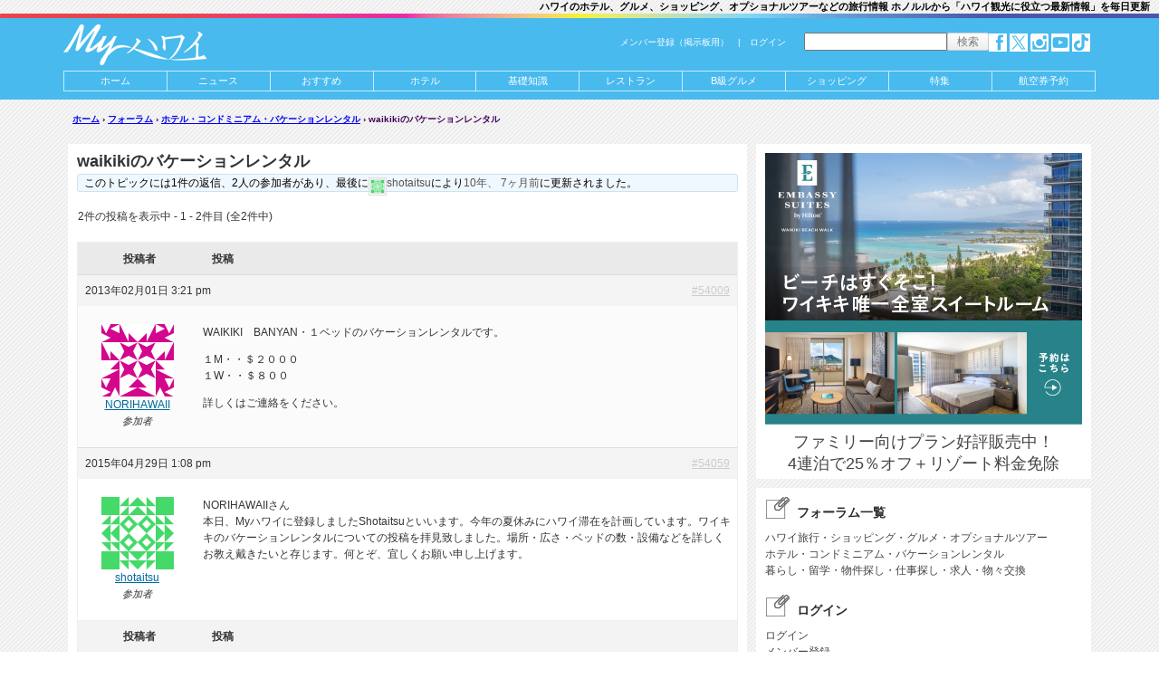

--- FILE ---
content_type: text/html; charset=UTF-8
request_url: https://www.hawaii-arukikata.com/forums/topic/waikiki%E3%81%AE%E3%83%90%E3%82%B1%E3%83%BC%E3%82%B7%E3%83%A7%E3%83%B3%E3%83%AC%E3%83%B3%E3%82%BF%E3%83%AB
body_size: 16896
content:
<!DOCTYPE html>
<!--[if lt IE 7]><html class="no-js lt-ie9 lt-ie8 lt-ie7"> <![endif]-->
<!--[if IE 7]> <html class="no-js lt-ie9 lt-ie8"> <![endif]-->
<!--[if IE 8]> <html class="no-js lt-ie9"> <![endif]-->
<!--[if gt IE 8]><!-->
<html class="no-js" lang="ja">
<!--<![endif]-->
<head prefix="og: http://ogp.me/ns# fb: http://ogp.me/ns/fb# article: http://ogp.me/ns/article#">
<script src="https://www.googleoptimize.com/optimize.js?id=OPT-N8K449M"></script>
<script src="https://www.googleoptimize.com/optimize.js?id=OPT-WXBST7H"></script>
<meta http-equiv="Content-Type" content="text/html; charset=UTF-8" />
<title>waikikiのバケーションレンタル - Myハワイ歩き方</title><link rel="canonical" href="https://www.hawaii-arukikata.com/forums/topic/waikiki%e3%81%ae%e3%83%90%e3%82%b1%e3%83%bc%e3%82%b7%e3%83%a7%e3%83%b3%e3%83%ac%e3%83%b3%e3%82%bf%e3%83%ab" /><meta http-equiv="content-script-type" content="text/javascript" /><meta http-equiv="content-style-type" content="text/css" /><meta name="viewport" content="width=device-width" /><meta http-equiv="X-UA-Compatible" content="IE=edge,chrome=1" /><meta property="fb:app_id" content="346306422246283"/><meta property="og:site_name" content="Myハワイ歩き方"/><meta property="og:title" content="waikikiのバケーションレンタル"/><meta property="og:type" content="article"/><meta property="og:url" content="https://www.hawaii-arukikata.com/forums/topic/waikiki%E3%81%AE%E3%83%90%E3%82%B1%E3%83%BC%E3%82%B7%E3%83%A7%E3%83%B3%E3%83%AC%E3%83%B3%E3%82%BF%E3%83%AB"/><meta property="og:image" content="https://www.hawaii-arukikata.com" /><meta property="og:description" content="このトピックには1件の返信、2人の参加者があり、最後にshotaitsuにより10年、 7ヶ月前に更新されました。 2件の投稿を表示中 - 1 - 2件目 (全2件中) 投稿者 投稿 2013年02月01日 3:21 p [&hellip;]"/><meta property="og:locale" content="ja_JP"/><meta name="twitter:site" content="@hawaiiarukikata"/><meta name="twitter:card" content="summary_large_image"><link type="application/rss+xml" rel="alternate" title="Myハワイ歩き方 RSSフィード" href="https://www.hawaii-arukikata.com/feed" /><meta name="msvalidate.01" content="C493C7185D1DAB24935FD2F35EA08D0A" /><link type="text/css" rel="stylesheet" href="https://www.hawaii-arukikata.com/wp-content/themes/ha3/css/total.min.css" media="screen" /><link rel="pingback" href="https://www.hawaii-arukikata.com/xmlrpc.php" /><link rel="icon" href="https://www.hawaii-arukikata.com/wp-content/themes/ha3/favicon.ico" type="image/x-icon" /> <link rel="Shortcut Icon" type="img/x-icon" href="https://www.hawaii-arukikata.com/wp-content/themes/ha3/favicon.ico" /><link rel='dns-prefetch' href='//ajax.googleapis.com' />
<link rel='dns-prefetch' href='//s.w.org' />
		<script type="text/javascript">
			window._wpemojiSettings = {"baseUrl":"https:\/\/s.w.org\/images\/core\/emoji\/12.0.0-1\/72x72\/","ext":".png","svgUrl":"https:\/\/s.w.org\/images\/core\/emoji\/12.0.0-1\/svg\/","svgExt":".svg","source":{"concatemoji":"https:\/\/www.hawaii-arukikata.com\/wp-includes\/js\/wp-emoji-release.min.js"}};
			!function(e,a,t){var r,n,o,i,p=a.createElement("canvas"),s=p.getContext&&p.getContext("2d");function c(e,t){var a=String.fromCharCode;s.clearRect(0,0,p.width,p.height),s.fillText(a.apply(this,e),0,0);var r=p.toDataURL();return s.clearRect(0,0,p.width,p.height),s.fillText(a.apply(this,t),0,0),r===p.toDataURL()}function l(e){if(!s||!s.fillText)return!1;switch(s.textBaseline="top",s.font="600 32px Arial",e){case"flag":return!c([127987,65039,8205,9895,65039],[127987,65039,8203,9895,65039])&&(!c([55356,56826,55356,56819],[55356,56826,8203,55356,56819])&&!c([55356,57332,56128,56423,56128,56418,56128,56421,56128,56430,56128,56423,56128,56447],[55356,57332,8203,56128,56423,8203,56128,56418,8203,56128,56421,8203,56128,56430,8203,56128,56423,8203,56128,56447]));case"emoji":return!c([55357,56424,55356,57342,8205,55358,56605,8205,55357,56424,55356,57340],[55357,56424,55356,57342,8203,55358,56605,8203,55357,56424,55356,57340])}return!1}function d(e){var t=a.createElement("script");t.src=e,t.defer=t.type="text/javascript",a.getElementsByTagName("head")[0].appendChild(t)}for(i=Array("flag","emoji"),t.supports={everything:!0,everythingExceptFlag:!0},o=0;o<i.length;o++)t.supports[i[o]]=l(i[o]),t.supports.everything=t.supports.everything&&t.supports[i[o]],"flag"!==i[o]&&(t.supports.everythingExceptFlag=t.supports.everythingExceptFlag&&t.supports[i[o]]);t.supports.everythingExceptFlag=t.supports.everythingExceptFlag&&!t.supports.flag,t.DOMReady=!1,t.readyCallback=function(){t.DOMReady=!0},t.supports.everything||(n=function(){t.readyCallback()},a.addEventListener?(a.addEventListener("DOMContentLoaded",n,!1),e.addEventListener("load",n,!1)):(e.attachEvent("onload",n),a.attachEvent("onreadystatechange",function(){"complete"===a.readyState&&t.readyCallback()})),(r=t.source||{}).concatemoji?d(r.concatemoji):r.wpemoji&&r.twemoji&&(d(r.twemoji),d(r.wpemoji)))}(window,document,window._wpemojiSettings);
		</script>
		<style type="text/css">
img.wp-smiley,
img.emoji {
	display: inline !important;
	border: none !important;
	box-shadow: none !important;
	height: 1em !important;
	width: 1em !important;
	margin: 0 .07em !important;
	vertical-align: -0.1em !important;
	background: none !important;
	padding: 0 !important;
}
</style>
	<link rel='stylesheet' id='bbp-default-css'  href='https://www.hawaii-arukikata.com/wp-content/themes/ha3/bbpress/css/bbpress.min.css' type='text/css' media='screen' />
<link rel='stylesheet' id='theme-my-login-css'  href='https://www.hawaii-arukikata.com/wp-content/plugins/theme-my-login/assets/styles/theme-my-login.min.css' type='text/css' media='all' />
<link rel='stylesheet' id='vfb-pro-css'  href='https://www.hawaii-arukikata.com/wp-content/plugins/vfb-pro/public/assets/css/vfb-style.min.css' type='text/css' media='all' />
<style id='vfb-pro-inline-css' type='text/css'>
#vfbp-form-18 {font-family: 'Helvetica Neue', Helvetica, Arial, sans-serif;font-size: 14px;}#vfbp-form-18.vfbp-form label {font-weight: bold;margin-bottom: 5px;color: #444;}#vfbp-form-18.vfbp-form .vfb-radio label,#vfbp-form-18.vfbp-form .vfb-checkbox label,#vfbp-form-18.vfbp-form label.vfb-address-label {font-weight: normal;}#vfbp-form-18.vfbp-form .vfb-radio label {margin:0;}#vfbp-form-18.vfbp-form .vfb-form-control {color: #555;background-color: #fff;border: 1px solid #ccc;border-radius: 4px;}#vfbp-form-18.vfbp-form .vfb-form-control:focus {border-color: #66afe9;}#vfbp-form-18.vfbp-form .vfb-form-control::-moz-placeholder {color: #777;}#vfbp-form-18.vfbp-form .vfb-form-control::-webkit-input-placeholder {color: #777;}#vfbp-form-18.vfbp-form .vfb-form-control:-ms-input-placeholder {color: #777;}#vfbp-form-18.vfbp-form .vfb-help-block {color: #777;margin: 5px 0px;padding: 0px 0px;}#vfbp-form-18.vfbp-form .vfb-has-error .vfb-help-block,#vfbp-form-18.vfbp-form .vfb-has-error .vfb-control-label,#vfbp-form-18.vfbp-form .vfb-help-block .parsley-required {color: #a94442;}#vfbp-form-18.vfbp-form .vfb-has-error .vfb-form-control {border-color: #a94442;}#vfbp-form-18.vfbp-form .vfb-has-success .vfb-help-block,#vfbp-form-18.vfbp-form .vfb-has-success .vfb-control-label {color: #3c763d;}#vfbp-form-18.vfbp-form .vfb-has-success .vfb-form-control {border-color: #3c763d;}#vfbp-form-18.vfbp-form .btn-primary {color: #fff;background-color: #337ab7;font-size: 14px;font-weight: normal;border: 1px solid #2e6da4;border-radius: 4px;}#vfbp-form-18.vfbp-form .btn-primary:hover {color: #fff;background-color: #286090;border-color: #204d74;}#vfbp-form-18.vfbp-form .vfb-well {background-color: #e5e5e5;border: 1px solid #e3e3e3;border-radius: 4px;margin: 20px 0px;padding: 19px 19px;}
</style>
<link rel='stylesheet' id='vfbp-display-entries-css'  href='https://www.hawaii-arukikata.com/wp-content/plugins/vfbp-display-entries/public/assets/css/vfb-display-entries.min.css' type='text/css' media='all' />
<script type='text/javascript' src='//ajax.googleapis.com/ajax/libs/jquery/2.1.1/jquery.min.js'></script>
<link rel='https://api.w.org/' href='https://www.hawaii-arukikata.com/wp-json/' />
<link rel="alternate" type="application/json+oembed" href="https://www.hawaii-arukikata.com/wp-json/oembed/1.0/embed?url=https%3A%2F%2Fwww.hawaii-arukikata.com%2Fforums%2Ftopic%2Fwaikiki%25e3%2581%25ae%25e3%2583%2590%25e3%2582%25b1%25e3%2583%25bc%25e3%2582%25b7%25e3%2583%25a7%25e3%2583%25b3%25e3%2583%25ac%25e3%2583%25b3%25e3%2582%25bf%25e3%2583%25ab" />
<link rel="alternate" type="text/xml+oembed" href="https://www.hawaii-arukikata.com/wp-json/oembed/1.0/embed?url=https%3A%2F%2Fwww.hawaii-arukikata.com%2Fforums%2Ftopic%2Fwaikiki%25e3%2581%25ae%25e3%2583%2590%25e3%2582%25b1%25e3%2583%25bc%25e3%2582%25b7%25e3%2583%25a7%25e3%2583%25b3%25e3%2583%25ac%25e3%2583%25b3%25e3%2582%25bf%25e3%2583%25ab&#038;format=xml" />
<script type="text/javascript" src="https://www.hawaii-arukikata.com/wp-content/plugins/si-captcha-for-wordpress/captcha/si_captcha.js?ver=1763839441"></script>
<!-- begin SI CAPTCHA Anti-Spam - login/register form style -->
<style type="text/css">
.si_captcha_small { width:175px; height:45px; padding-top:10px; padding-bottom:10px; }
.si_captcha_large { width:250px; height:60px; padding-top:10px; padding-bottom:10px; }
img#si_image_com { border-style:none; margin:0; padding-right:5px; float:left; }
img#si_image_reg { border-style:none; margin:0; padding-right:5px; float:left; }
img#si_image_log { border-style:none; margin:0; padding-right:5px; float:left; }
img#si_image_side_login { border-style:none; margin:0; padding-right:5px; float:left; }
img#si_image_checkout { border-style:none; margin:0; padding-right:5px; float:left; }
img#si_image_jetpack { border-style:none; margin:0; padding-right:5px; float:left; }
img#si_image_bbpress_topic { border-style:none; margin:0; padding-right:5px; float:left; }
.si_captcha_refresh { border-style:none; margin:0; vertical-align:bottom; }
div#si_captcha_input { display:block; padding-top:15px; padding-bottom:5px; }
label#si_captcha_code_label { margin:0; }
input#si_captcha_code_input { width:65px; }
p#si_captcha_code_p { clear: left; padding-top:10px; }
.si-captcha-jetpack-error { color:#DC3232; }
</style>
<!-- end SI CAPTCHA Anti-Spam - login/register form style -->
<link type="text/css" rel="stylesheet" href="https://www.hawaii-arukikata.com/wp-content/themes/ha3/css/default.css" media="screen" /><link href="//netdna.bootstrapcdn.com/font-awesome/4.0.3/css/font-awesome.min.css" rel="stylesheet"><link type="text/css" rel="stylesheet" href="https://www.hawaii-arukikata.com/wp-content/themes/ha3/css/total-print.min.css" media="print" />
<link href="//netdna.bootstrapcdn.com/font-awesome/4.7.0/css/font-awesome.min.css" rel="stylesheet">
<style>
.fa-hatena:before {
    font-family: Verdana;
    font-weight: bold;
    content: 'B!';
}

.share {
    margin-top: 20px;
    margin-bottom: 20px;
    margin-right: 3em;
}

.share ul {
    margin: 0;
    padding: 0;
    list-style: none;
}

.share ul:after {
    display: block;
    clear: both;
    content: '';
}

.share li {
    float: left;
    width: 25%;
    margin: 0;
    margin-top: 15px;
}

.share li a {
    font-size: 14px;
    display: block;
    padding: 10px;
    text-align: center;
    text-decoration: none;
    color: #fff;
}

.share li a:hover {
    opacity: .8;
}

.share li a:visited {
    color: #fff;
}

.tweet a {
    background-color: #55acee;
}

.facebooklink a {
    background-color: #315096;
}

.line a {
    background-color: #00b900;
}

.hatena a {
    background-color: #008fde;
}


@media screen and (max-width:768px){
    .share li {
        -webkit-box-sizing: border-box;
        -moz-box-sizing: border-box;
        box-sizing: border-box;
        padding: 3px;
    }
    
    .share li i {
        font-size: 1.3em;
        padding-top: 3px;
    }
    .share li.line a{line-height:1.5}

    .facebooklink span, .tweet span, .hatena span{
        display: none;
    }
}
</style>

<!--script data-ad-client="ca-pub-0445072604351386" async src="https://pagead2.googlesyndication.com/pagead/js/adsbygoogle.js"></script-->

<script>
  (function(i,s,o,g,r,a,m){i['GoogleAnalyticsObject']=r;i[r]=i[r]||function(){
  (i[r].q=i[r].q||[]).push(arguments)},i[r].l=1*new Date();a=s.createElement(o),
  m=s.getElementsByTagName(o)[0];a.async=1;a.src=g;m.parentNode.insertBefore(a,m)
  })(window,document,'script','//www.google-analytics.com/analytics.js','ga');

ga('create', 'UA-1248641-1', 'auto');
//ga('require', 'displayfeatures');
ga('send', 'pageview');

</script>


</head><body><script type="text/javascript" language="javascript">
    var vc_pid = "887165790";
</script><script type="text/javascript" src="//aml.valuecommerce.com/vcdal.js" async></script>



<!-- Global Site Tag (gtag.js) - Google Analytics -->
<script async src="https://www.googletagmanager.com/gtag/js?id=GA_TRACKING_ID"></script>
<script>
  window.dataLayer = window.dataLayer || [];
  function gtag(){dataLayer.push(arguments)};
  gtag('js', new Date());

  gtag('config', 'GA_TRACKING_ID');
</script>


<!--[if lt IE 7]>
<p class="chromeframe">You are using an <strong>outdated</strong> browser. Please <a href="http://browsehappy.com/">upgrade your browser</a> or <a href="http://www.google.com/chromeframe/?redirect=true">activate Google Chrome Frame</a> to improve your experience.</p>
<![endif]-->
<div id="pagewrap"><header>
<section id="header-banners2"><h1>ハワイのホテル、グルメ、ショッピング、オプショナルツアーなどの旅行情報 ホノルルから「ハワイ観光に役立つ最新情報」を毎日更新</h1></section><div id="top-floater"><div id="top-line"></div><section id="header-bar"><a href="//www.hawaii-arukikata.com"><img src="/img/2013/header-title-white3.png" alt="ハワイ歩き方Hawaii Arukikata" id="header-title-img" width="159" height="45" /></a><div id="header-widget-box"><span class="login-box"><a href="/register/">メンバー登録（掲示板用）</a>　|　<a href="/wp-login.php?redirect_to=/forums/topic/waikiki%E3%81%AE%E3%83%90%E3%82%B1%E3%83%BC%E3%82%B7%E3%83%A7%E3%83%B3%E3%83%AC%E3%83%B3%E3%82%BF%E3%83%AB" rel="nofollow">ログイン</a></span><form action="/search2" id="cse-search-box0"><input type="hidden" name="cx" value="009801749925993802676:7hrpdnogr08" /><input type="hidden" name="cof" value="FORID:10" /><input type="hidden" name="ie" value="UTF-8" /><input type="text" name="q" size="25" /><input type="submit" name="sa" value="検索" /></form><span id="tablet-box"><a href="https://www.facebook.com/myhawaiiarukikata" target="_blank"><img src="/img/2013/facebook.png" alt="facebook" width="20" height="20" /></a>&nbsp;<a href="https://twitter.com/hawaiiarukikata" target="_blank"><img src="/img/2013/twitter.png" alt="twitter" width="20" height="20" /></a>&nbsp;<a href="https://www.instagram.com/myhawaiiarukikata/" target="_blank"><img src="/img/2013/instagram.png" alt="twitter" width="20" height="20" /></a>&nbsp;<a href="https://www.youtube.com/user/MyHawaiiWebMagazine" target="_blank"><img src="/img/2013/youtube.png" alt="youtube" width="20" height="20" /></a>&nbsp;<a href="https://www.tiktok.com/@myhawaiiarukikata" target="_blank"><img src="/img/2025/tiktok.png" alt="tiktok" width="20" height="20" /></a></span><script type="text/javascript" async src="https://www.google.co.jp/coop/cse/brand?form=cse-search-box&amp;lang=ja"></script></div><div id="mobimenu"><a href="#pagewrap" id="pagetop"><img src="/img/2014/icon/top-b12-min.png" alt="メニュー" id="ptopbtn" /></a><img src="/img/2014/icon/slide-menu-b12.min.png" alt="メニュー" id="menubtn" /></div></section><nav id="header-nav">
<div id="searchbox_search">
<form action="/search2" id="cse-search-box">
    <input type="hidden" name="cx" value="009801749925993802676:7hrpdnogr08" />
    <input type="hidden" name="cof" value="FORID:10" />
    <input type="hidden" name="ie" value="UTF-8" />
    <input type="text" name="q" size="25" />
    <input type="submit" name="sa" value="検索" />
<span id="tablet-box2"><a href="https://www.facebook.com/myhawaiiarukikata" target="_blank"><img src="/img/2013/facebook.png" alt="Facebook" width="20" height="20" /></a>&nbsp;<a href="https://twitter.com/hawaiiarukikata" target="_blank"><img src="/img/2013/twitter.png" alt="Twitter" width="20" height="20" /></a>&nbsp;<a href="https://www.instagram.com/myhawaiiarukikata/" target="_blank"><img src="/img/2013/instagram.png" alt="twitter" width="20" height="20" /></a>&nbsp;<a href="https://www.youtube.com/user/MyHawaiiWebMagazine" target="_blank"><img src="/img/2013/youtube.png" alt="youtube" width="20" height="20" /></a>&nbsp;<a href="https://www.tiktok.com/@myhawaiiarukikata" target="_blank"><img src="/img/2025/tiktok.png" alt="tiktok" width="20" height="20" /></a></span></form>
<script type="text/javascript" async src="https://www.google.co.jp/coop/cse/brand?form=cse-search-box&amp;lang=ja"></script>
</div>




<ul class="menu"><li><a href="/">ホーム</a></li><li><a href="/news">ニュース</a></li><li><a href="/adv">おすすめ</a></li><li><a href="https://travel.hawaii-arukikata.com/">ホテル</a></li><li><a href="/hiinfo">基礎知識</a></li><li><a href="/gourmet"><span>レストラン</span></a></li><li><a href="/gourmet/index_b.html"><span>B級グルメ</span></a></li><li><a href="/shop">ショッピング</a></li><li><a href="/tokushu">特集</a></li><li><a href="https://travelist.jp/international-air/country/HI/arr_city/HNL?med_id=myhawaii" target="_blank">航空券予約</a></li></ul>
</nav>
</div>
</header>


<div id="content"><div id="main-row-messages"><div class="bbp-breadcrumb"><p><a href="https://www.hawaii-arukikata.com" class="bbp-breadcrumb-home">ホーム</a> <span class="bbp-breadcrumb-sep">&rsaquo;</span> <a href="https://www.hawaii-arukikata.com/forums" class="bbp-breadcrumb-root">フォーラム</a> <span class="bbp-breadcrumb-sep">&rsaquo;</span> <a href="https://www.hawaii-arukikata.com/forums/forum/hotel" class="bbp-breadcrumb-forum">ホテル・コンドミニアム・バケーションレンタル</a> <span class="bbp-breadcrumb-sep">&rsaquo;</span> <span class="bbp-breadcrumb-current">waikikiのバケーションレンタル</span></p></div></div><div id="main-row-flow-detail"><div class="box-wrap"><div class="box wide4_high" id="single-content"><div class="container"><div id="post-54009" class="post-54009 topic type-topic status-publish hentry">
<h2 class="entry-title">waikikiのバケーションレンタル</h2><div class="entry-content">
<div id="bbpress-forums">

	
	
	
		
		<div class="bbp-template-notice info"><ul><li class="bbp-topic-description">このトピックには1件の返信、2人の参加者があり、最後に<a href="https://www.hawaii-arukikata.com/forums/users/masakikitagawa" title="shotaitsu のプロフィールを表示" class="bbp-author-link"><span  class="bbp-author-avatar"><img alt='' src='https://secure.gravatar.com/avatar/ead97cd7188204b7badf2cc7f2a25371?s=14&#038;d=identicon&#038;r=g' srcset='https://secure.gravatar.com/avatar/ead97cd7188204b7badf2cc7f2a25371?s=28&#038;d=identicon&#038;r=g 2x' class='avatar avatar-14 photo' height='14' width='14' /></span><span  class="bbp-author-name">shotaitsu</span></a>により<a href="https://www.hawaii-arukikata.com/forums/topic/waikiki%e3%81%ae%e3%83%90%e3%82%b1%e3%83%bc%e3%82%b7%e3%83%a7%e3%83%b3%e3%83%ac%e3%83%b3%e3%82%bf%e3%83%ab#post-54059" title="Re: waikikiのバケーションレンタル">10年、 7ヶ月前</a>に更新されました。</li></ul></div>
		
		
			
<div class="bbp-pagination">
	<div class="bbp-pagination-count">2件の投稿を表示中 - 1 - 2件目 (全2件中)</div>
	<div class="bbp-pagination-links"></div>
</div>


			
<ul id="topic-54009-replies" class="forums bbp-replies">

	<li class="bbp-header">
		<div class="bbp-reply-author">投稿者</div><!-- .bbp-reply-author -->
		<div class="bbp-reply-content">投稿</div><!-- .bbp-reply-content -->
	</li><!-- .bbp-header -->

	<li class="bbp-body">

		
			
				
<div id="post-54009" class="bbp-reply-header">
	<div class="bbp-meta">
		<span class="bbp-reply-post-date">2013年02月01日 3:21 pm</span>

		
		<a href="https://www.hawaii-arukikata.com/forums/topic/waikiki%e3%81%ae%e3%83%90%e3%82%b1%e3%83%bc%e3%82%b7%e3%83%a7%e3%83%b3%e3%83%ac%e3%83%b3%e3%82%bf%e3%83%ab#post-54009" class="bbp-reply-permalink">#54009</a>

		
		<span class="bbp-admin-links"></span>
		
	</div><!-- .bbp-meta -->
</div><!-- #post-54009 -->

<div class="loop-item-0 user-id-116 bbp-parent-forum-53996 bbp-parent-topic-53996 bbp-reply-position-1 odd  post-54009 topic type-topic status-publish hentry">
	<div class="bbp-reply-author">

		
		<a href="https://www.hawaii-arukikata.com/forums/users/norihawaii" title="NORIHAWAII のプロフィールを表示" class="bbp-author-link"><span  class="bbp-author-avatar"><img alt='' src='https://secure.gravatar.com/avatar/8d8435cc84e79e160d055f081736f797?s=80&#038;d=identicon&#038;r=g' srcset='https://secure.gravatar.com/avatar/8d8435cc84e79e160d055f081736f797?s=160&#038;d=identicon&#038;r=g 2x' class='avatar avatar-80 photo' height='80' width='80' /></span><span  class="bbp-author-name">NORIHAWAII</span></a><div class="bbp-author-role">参加者</div>
		
		
	</div><!-- .bbp-reply-author -->

	<div class="bbp-reply-content">

		
		<p>WAIKIKI　BANYAN・１ベッドのバケーションレンタルです。</p>
<p>１M・・＄２０００<br />
１W・・＄８００</p>
<p>詳しくはご連絡をください。</p>

		
	</div><!-- .bbp-reply-content -->
</div><!-- .reply -->

			
				
<div id="post-54059" class="bbp-reply-header">
	<div class="bbp-meta">
		<span class="bbp-reply-post-date">2015年04月29日 1:08 pm</span>

		
		<a href="https://www.hawaii-arukikata.com/forums/topic/waikiki%e3%81%ae%e3%83%90%e3%82%b1%e3%83%bc%e3%82%b7%e3%83%a7%e3%83%b3%e3%83%ac%e3%83%b3%e3%82%bf%e3%83%ab#post-54059" class="bbp-reply-permalink">#54059</a>

		
		<span class="bbp-admin-links"></span>
		
	</div><!-- .bbp-meta -->
</div><!-- #post-54059 -->

<div class="loop-item-1 user-id-5804 bbp-parent-forum-53996 bbp-parent-topic-54009 bbp-reply-position-3 even  post-54059 reply type-reply status-publish hentry">
	<div class="bbp-reply-author">

		
		<a href="https://www.hawaii-arukikata.com/forums/users/masakikitagawa" title="shotaitsu のプロフィールを表示" class="bbp-author-link"><span  class="bbp-author-avatar"><img alt='' src='https://secure.gravatar.com/avatar/ead97cd7188204b7badf2cc7f2a25371?s=80&#038;d=identicon&#038;r=g' srcset='https://secure.gravatar.com/avatar/ead97cd7188204b7badf2cc7f2a25371?s=160&#038;d=identicon&#038;r=g 2x' class='avatar avatar-80 photo' height='80' width='80' /></span><span  class="bbp-author-name">shotaitsu</span></a><div class="bbp-author-role">参加者</div>
		
		
	</div><!-- .bbp-reply-author -->

	<div class="bbp-reply-content">

		
		<p>NORIHAWAIIさん<br />
本日、Myハワイに登録しましたShotaitsuといいます。今年の夏休みにハワイ滞在を計画しています。ワイキキのバケーションレンタルについての投稿を拝見致しました。場所・広さ・ベッドの数・設備などを詳しくお教え戴きたいと存じます。何とぞ、宜しくお願い申し上げます。</p>

		
	</div><!-- .bbp-reply-content -->
</div><!-- .reply -->

			
		
	</li><!-- .bbp-body -->

	<li class="bbp-footer">
		<div class="bbp-reply-author">投稿者</div>
		<div class="bbp-reply-content">投稿</div><!-- .bbp-reply-content -->
	</li><!-- .bbp-footer -->
</ul><!-- #topic-54009-replies -->


			
<div class="bbp-pagination">
	<div class="bbp-pagination-count">2件の投稿を表示中 - 1 - 2件目 (全2件中)</div>
	<div class="bbp-pagination-links"></div>
</div>


		
		

	<div id="no-reply-54009" class="bbp-no-reply">
		<div class="bbp-template-notice">
			<ul>
				<li>このトピックに返信するにはログインが必要です。</li>
			</ul>
		</div>

		
			
<form method="post" action="https://www.hawaii-arukikata.com/login" class="bbp-login-form">
	<fieldset class="bbp-form">
		<legend>ログイン</legend>

		<div class="bbp-username">
			<label for="user_login">ユーザー名: </label>
			<input type="text" name="log" value="" size="20" maxlength="100" id="user_login" autocomplete="off" />
		</div>

		<div class="bbp-password">
			<label for="user_pass">パスワード: </label>
			<input type="password" name="pwd" value="" size="20" id="user_pass" autocomplete="off" />
		</div>

		<div class="bbp-remember-me">
			<input type="checkbox" name="rememberme" value="forever"  id="rememberme" />
			<label for="rememberme">ログイン状態を保持</label>
		</div>

		
		<div class="bbp-submit-wrapper">

			<button type="submit" name="user-submit" id="user-submit" class="button submit user-submit">ログイン</button>

			
	<input type="hidden" name="user-cookie" value="1" />

	<input type="hidden" id="bbp_redirect_to" name="redirect_to" value="https://www.hawaii-arukikata.com/forums/topic/waikiki%E3%81%AE%E3%83%90%E3%82%B1%E3%83%BC%E3%82%B7%E3%83%A7%E3%83%B3%E3%83%AC%E3%83%B3%E3%82%BF%E3%83%AB" /><input type="hidden" id="_wpnonce" name="_wpnonce" value="572e836ee1" /><input type="hidden" name="_wp_http_referer" value="/forums/topic/waikiki%E3%81%AE%E3%83%90%E3%82%B1%E3%83%BC%E3%82%B7%E3%83%A7%E3%83%B3%E3%83%AC%E3%83%B3%E3%82%BF%E3%83%AB" />
		</div>
	</fieldset>
</form>

		
	</div>



	
	
</div>
</div>
</div><!-- #post-## -->
<p class="comments-closed">Comments are closed.</p></div></div><section id="content-banners"><div class="box wide1" id="box-banner-right-1"><div class="container left"><a href="https://jp.twinfinwaikiki.com/?utm_source=HA&utm_medium=tpm&utm_campaign=bnr&utm_content=POST_SideBanner&tpm=TFW_HA_POST_BANNER_RIGHT_TFW" onclick="ga('send', 'event', 'TFW', 'click', 'ban350x160-POST-https://jp.twinfinwaikiki.com/');" target="_blank"><img src="/img/2025/banner_TwinFin_350_16.jpg" alt="ツイン フィン ワイキキ" width="350" height="160" data-client="TFW" onload="ga('send','event','banner','impression','TFW_350x160');" /></a><span><a href="https://jp.twinfinwaikiki.com/?utm_source=HA&utm_medium=tpm&utm_campaign=bnr&utm_content=POST_SideBanner&tpm=TFW_HA_POST_BANNER_RIGHT_TFW" onclick="ga('send', 'event', 'TFW', 'click', 'ban350x160-POST-https://jp.twinfinwaikiki.com/');" target="_blank">ツイン フィン ワイキキ</a></sapn></div></div> <div class="box wide1" id="box-banner-right-2"><div class="container left"><a href="https://www.hawaii-arukikata.com/adv/wolfgangssteakhouse.html?utm_source=HA&utm_medium=tpm&utm_campaign=bnr&utm_content=POST_SideBanner&tpm=PRTL_HA_POST_BANNER_RIGHT_CLR" onclick="ga('send', 'event', 'WGS', 'click', 'ban350x160-POST-https://www.hawaii-arukikata.com/adv/wolfgangssteakhouse.html');" target="_blank"><img src="/img/2023/banner_wolfgangssteakhouse.jpg" alt="ウルフギャング・ステーキハウス" width="350" height="160" data-client="WGS" onload="ga('send','event','banner','impression','WGS_350x160');" /></a><span><a href="https://www.hawaii-arukikata.com/adv/wolfgangssteakhouse.html?utm_source=HA&utm_medium=tpm&utm_campaign=bnr&utm_content=POST_SideBanner&tpm=PRTL_HA_POST_BANNER_RIGHT_CLR" onclick="ga('send', 'event', 'WGS', 'click', 'ban350x160-POST-https://www.hawaii-arukikata.com/adv/wolfgangssteakhouse.html');" target="_blank">ウルフギャング・ステーキハウス</a></sapn></div></div> <div class="box wide1" id="box-banner-right-3"><div class="container left"><a href="https://jp.alamoanahotel.com/Special-Offers.htm?utm_source=HA&utm_medium=tpm&utm_campaign=bnr&utm_content=POST_SideBanner&tpm=PRTL_HA_POST_BANNER_RIGHT_AMH" onclick="ga('send', 'event', 'AMH', 'click', 'ban350x160-POST-https://jp.alamoanahotel.com/Special-Offers.htm');" target="_blank"><img src="/img/2025/banner_AlaMoanaHotel_350_160.jpg" alt="アラモアナ・ホテル・バイ・マントラ" width="350" height="160" data-client="AMH" onload="ga('send','event','banner','impression','AMH_350x160');" /></a><span><a href="https://jp.alamoanahotel.com/Special-Offers.htm?utm_source=HA&utm_medium=tpm&utm_campaign=bnr&utm_content=POST_SideBanner&tpm=PRTL_HA_POST_BANNER_RIGHT_AMH" onclick="ga('send', 'event', 'AMH', 'click', 'ban350x160-POST-https://jp.alamoanahotel.com/Special-Offers.htm');" target="_blank">アラモアナ・ホテル・バイ・マントラ</a></sapn></div></div> <div class="box wide1" id="box-banner-right-4"><div class="container left"><a href="https://www.hawaii-arukikata.com/adv/hilton.html?utm_source=HA&utm_medium=tpm&utm_campaign=bnr&utm_content=POST_SideBanner&tpm=PRTL_HA_POST_BANNER_RIGHT_CLR" onclick="ga('send', 'event', 'HIL', 'click', 'ban350x160-POST-https://www.hawaii-arukikata.com/adv/hilton.html');" target="_blank"><img src="/img/banner/hilton-20200110-banner1.jpg" alt="一度は泊まりたいワイキキ屈指の極上リゾートから、利便性・コスパ抜群なホテルまで！" width="350" height="160" data-client="HIL" onload="ga('send','event','banner','impression','HIL_350x160');" /></a><span><a href="https://www.hawaii-arukikata.com/adv/hilton.html?utm_source=HA&utm_medium=tpm&utm_campaign=bnr&utm_content=POST_SideBanner&tpm=PRTL_HA_POST_BANNER_RIGHT_CLR" onclick="ga('send', 'event', 'HIL', 'click', 'ban350x160-POST-https://www.hawaii-arukikata.com/adv/hilton.html');" target="_blank">ワイキキ屈指の極上リゾートから、コスパ抜群のホテルまで！</a></sapn></div></div> </section></div><div class="box-wrap-side"><div id="side1"><div class="box wide3"><div class="container"><a href="https://jp.embassysuiteswaikiki.com/?utm_source=HA&utm_medium=tpm&utm_campaign=bnr&utm_content=TOPPAGE_Banner&tpm=ESW_HA_TOPPAGE_BANNER_MID" onclick="ga('send', 'event', 'ESW', 'click', 'ban350x300A-POST-https://jp.embassysuiteswaikiki.com/'); target="_blank"><img src="/img/banner/aaa.jpg"  alt="エンバシー・スイーツ・バイ・ヒルトン・ワイキキ・ビーチ・ウォーク・ホテル" data-client="ESW" width="350" height="300" onload="ga('send','event','banner','impression','ESW_350x300');" class="ban350x300" /></a><div style="text-align:center;padding:7px 0 0; font-size:18px; line-height:24px;"><a href="https://jp.embassysuiteswaikiki.com/?utm_source=HA&utm_medium=tpm&utm_campaign=bnr&utm_content=TOPPAGE_Banner&tpm=ESW_HA_TOPPAGE_BANNER_MID" onclick="ga('send', 'event', 'ESW', 'click', 'ban350x300A-POST-https://jp.embassysuiteswaikiki.com/'); target="_blank">ファミリー向けプラン好評販売中！<br>4連泊で25％オフ＋リゾート料金免除</a></div></div></div><div class="box wide3"><div class="container"><h4 class="cat2-bar_2 cat_vid2">フォーラム一覧</h4><ul class="bb-forum-list"><li><a href="https://www.hawaii-arukikata.com/forums/forum/tour">ハワイ旅行・ショッピング・グルメ・オプショナルツアー</a></li><li><a href="https://www.hawaii-arukikata.com/forums/forum/hotel">ホテル・コンドミニアム・バケーションレンタル</a></li><li><a href="https://www.hawaii-arukikata.com/forums/forum/living">暮らし・留学・物件探し・仕事探し・求人・物々交換</a></li></ul><br /><h4 class="cat2-bar_2 cat_vid2">ログイン</h4><ul class="bb-forum-list"><li><a href="/login">ログイン</a></li><li><a href="/register">メンバー登録</a></li></ul></div></div></div></div><div class="box-wrap-side"><div id="side2"><div class="box wide3"><div class="container"><h4 class="cat2-bar_2 cat_vid2">掲示板で使用されているタグの一覧</h4><ul class='wp-tag-cloud' role='list'>
	<li><a href="https://www.hawaii-arukikata.com/forums/topic-tag/agatsuma" class="tag-cloud-link tag-link-9547 tag-link-position-1" style="font-size: 9pt;" aria-label="agatsuma (1個の項目)">agatsuma</a></li>
	<li><a href="https://www.hawaii-arukikata.com/forums/topic-tag/concert" class="tag-cloud-link tag-link-9548 tag-link-position-2" style="font-size: 9pt;" aria-label="concert (1個の項目)">concert</a></li>
	<li><a href="https://www.hawaii-arukikata.com/forums/topic-tag/japanese" class="tag-cloud-link tag-link-9539 tag-link-position-3" style="font-size: 9pt;" aria-label="japanese (1個の項目)">japanese</a></li>
	<li><a href="https://www.hawaii-arukikata.com/forums/topic-tag/kenny-endo" class="tag-cloud-link tag-link-9540 tag-link-position-4" style="font-size: 14.4pt;" aria-label="kenny endo (2個の項目)">kenny endo</a></li>
	<li><a href="https://www.hawaii-arukikata.com/forums/topic-tag/my%e3%83%8f%e3%83%af%e3%82%a4" class="tag-cloud-link tag-link-9549 tag-link-position-5" style="font-size: 9pt;" aria-label="Myハワイ (1個の項目)">Myハワイ</a></li>
	<li><a href="https://www.hawaii-arukikata.com/forums/topic-tag/shamisen" class="tag-cloud-link tag-link-9546 tag-link-position-6" style="font-size: 9pt;" aria-label="shamisen (1個の項目)">shamisen</a></li>
	<li><a href="https://www.hawaii-arukikata.com/forums/topic-tag/taiko" class="tag-cloud-link tag-link-9541 tag-link-position-7" style="font-size: 14.4pt;" aria-label="taiko (2個の項目)">taiko</a></li>
	<li><a href="https://www.hawaii-arukikata.com/forums/topic-tag/ukulele" class="tag-cloud-link tag-link-11015 tag-link-position-8" style="font-size: 9pt;" aria-label="ukulele (1個の項目)">ukulele</a></li>
	<li><a href="https://www.hawaii-arukikata.com/forums/topic-tag/%e3%82%a6%e3%82%af%e3%83%ac%e3%83%ac" class="tag-cloud-link tag-link-11014 tag-link-position-9" style="font-size: 9pt;" aria-label="ウクレレ (1個の項目)">ウクレレ</a></li>
	<li><a href="https://www.hawaii-arukikata.com/forums/topic-tag/%e3%82%b3%e3%82%aa%e3%83%aa%e3%83%8a%e3%80%80%e5%86%99%e7%9c%9f%e6%92%ae%e5%bd%b1%e3%80%80%e8%a8%98%e5%bf%b5%e5%86%99%e7%9c%9f" class="tag-cloud-link tag-link-11012 tag-link-position-10" style="font-size: 9pt;" aria-label="コオリナ　写真撮影　記念写真 (1個の項目)">コオリナ　写真撮影　記念写真</a></li>
	<li><a href="https://www.hawaii-arukikata.com/forums/topic-tag/%e3%82%b3%e3%83%b3%e3%83%89%e3%83%9f%e3%83%8b%e3%82%a2%e3%83%a0" class="tag-cloud-link tag-link-9556 tag-link-position-11" style="font-size: 9pt;" aria-label="コンドミニアム (1個の項目)">コンドミニアム</a></li>
	<li><a href="https://www.hawaii-arukikata.com/forums/topic-tag/%e3%82%b3%e3%83%b3%e3%83%89%e3%83%9f%e3%83%8b%e3%82%a2%e3%83%a0%e3%83%ac%e3%83%b3%e3%82%bf%e3%83%ab" class="tag-cloud-link tag-link-9519 tag-link-position-12" style="font-size: 9pt;" aria-label="コンドミニアムレンタル (1個の項目)">コンドミニアムレンタル</a></li>
	<li><a href="https://www.hawaii-arukikata.com/forums/topic-tag/%e3%82%b4%e3%83%bc%e3%83%ab%e3%83%87%e3%83%b3%e3%82%a6%e3%82%a3%e3%83%bc%e3%82%af" class="tag-cloud-link tag-link-9536 tag-link-position-13" style="font-size: 9pt;" aria-label="ゴールデンウィーク (1個の項目)">ゴールデンウィーク</a></li>
	<li><a href="https://www.hawaii-arukikata.com/forums/topic-tag/%e3%82%b9%e3%82%bf%e3%83%b3%e3%83%89prediksi-togel" class="tag-cloud-link tag-link-11115 tag-link-position-14" style="font-size: 9pt;" aria-label="スタンドprediksi togel (1個の項目)">スタンドprediksi togel</a></li>
	<li><a href="https://www.hawaii-arukikata.com/forums/topic-tag/%e3%83%8f%e3%83%af%e3%82%a4" class="tag-cloud-link tag-link-9524 tag-link-position-15" style="font-size: 18pt;" aria-label="ハワイ (3個の項目)">ハワイ</a></li>
	<li><a href="https://www.hawaii-arukikata.com/forums/topic-tag/%e3%83%8f%e3%83%af%e3%82%a4%e3%82%ab%e3%82%a4" class="tag-cloud-link tag-link-9532 tag-link-position-16" style="font-size: 9pt;" aria-label="ハワイカイ (1個の項目)">ハワイカイ</a></li>
	<li><a href="https://www.hawaii-arukikata.com/forums/topic-tag/%e3%83%90%e3%82%b1%e3%83%bc%e3%82%b7%e3%83%a7%e3%83%b3%e3%83%ac%e3%83%b3%e3%82%bf%e3%83%ab" class="tag-cloud-link tag-link-9537 tag-link-position-17" style="font-size: 9pt;" aria-label="バケーションレンタル (1個の項目)">バケーションレンタル</a></li>
	<li><a href="https://www.hawaii-arukikata.com/forums/topic-tag/%e3%83%9b%e3%83%86%e3%83%ab" class="tag-cloud-link tag-link-9538 tag-link-position-18" style="font-size: 9pt;" aria-label="ホテル (1個の項目)">ホテル</a></li>
	<li><a href="https://www.hawaii-arukikata.com/forums/topic-tag/%e3%83%9b%e3%83%bc%e3%83%a0%e3%82%b9%e3%83%86%e3%82%a4" class="tag-cloud-link tag-link-9526 tag-link-position-19" style="font-size: 9pt;" aria-label="ホームステイ (1個の項目)">ホームステイ</a></li>
	<li><a href="https://www.hawaii-arukikata.com/forums/topic-tag/%e3%83%a9%e3%82%a4%e3%82%bf%e3%83%bc" class="tag-cloud-link tag-link-9550 tag-link-position-20" style="font-size: 9pt;" aria-label="ライター (1個の項目)">ライター</a></li>
	<li><a href="https://www.hawaii-arukikata.com/forums/topic-tag/%e3%83%ac%e3%83%b3%e3%82%bf%e3%82%ab%e3%83%bc" class="tag-cloud-link tag-link-9520 tag-link-position-21" style="font-size: 9pt;" aria-label="レンタカー (1個の項目)">レンタカー</a></li>
	<li><a href="https://www.hawaii-arukikata.com/forums/topic-tag/%e5%80%8b%e4%ba%ba%e6%89%8b%e9%85%8d" class="tag-cloud-link tag-link-9533 tag-link-position-22" style="font-size: 9pt;" aria-label="個人手配 (1個の項目)">個人手配</a></li>
	<li><a href="https://www.hawaii-arukikata.com/forums/topic-tag/%e5%8f%97%e9%a8%93" class="tag-cloud-link tag-link-9529 tag-link-position-23" style="font-size: 9pt;" aria-label="受験 (1個の項目)">受験</a></li>
	<li><a href="https://www.hawaii-arukikata.com/forums/topic-tag/%e5%92%8c%e5%a4%aa%e9%bc%93" class="tag-cloud-link tag-link-9543 tag-link-position-24" style="font-size: 9pt;" aria-label="和太鼓 (1個の項目)">和太鼓</a></li>
	<li><a href="https://www.hawaii-arukikata.com/forums/topic-tag/%e5%9c%a8%e5%ae%85" class="tag-cloud-link tag-link-9523 tag-link-position-25" style="font-size: 9pt;" aria-label="在宅 (1個の項目)">在宅</a></li>
	<li><a href="https://www.hawaii-arukikata.com/forums/topic-tag/%e5%a1%be" class="tag-cloud-link tag-link-9528 tag-link-position-26" style="font-size: 9pt;" aria-label="塾 (1個の項目)">塾</a></li>
	<li><a href="https://www.hawaii-arukikata.com/forums/topic-tag/%e5%a4%a7%e5%ad%a6" class="tag-cloud-link tag-link-9531 tag-link-position-27" style="font-size: 9pt;" aria-label="大学 (1個の項目)">大学</a></li>
	<li><a href="https://www.hawaii-arukikata.com/forums/topic-tag/%e5%ae%b6%e5%ba%ad%e6%95%99%e5%b8%ab" class="tag-cloud-link tag-link-9527 tag-link-position-28" style="font-size: 9pt;" aria-label="家庭教師 (1個の項目)">家庭教師</a></li>
	<li><a href="https://www.hawaii-arukikata.com/forums/topic-tag/%e6%97%a5%e6%9c%ac%e8%aa%9e" class="tag-cloud-link tag-link-9545 tag-link-position-29" style="font-size: 9pt;" aria-label="日本語 (1個の項目)">日本語</a></li>
	<li><a href="https://www.hawaii-arukikata.com/forums/topic-tag/%e6%b1%82%e4%ba%ba" class="tag-cloud-link tag-link-9522 tag-link-position-30" style="font-size: 18pt;" aria-label="求人 (3個の項目)">求人</a></li>
	<li><a href="https://www.hawaii-arukikata.com/forums/topic-tag/%e6%b1%82%e4%ba%ba%e3%80%80%e3%83%84%e3%82%a2%e3%83%bc%e3%82%ac%e3%82%a4%e3%83%89" class="tag-cloud-link tag-link-11013 tag-link-position-31" style="font-size: 9pt;" aria-label="求人　ツアーガイド (1個の項目)">求人　ツアーガイド</a></li>
	<li><a href="https://www.hawaii-arukikata.com/forums/topic-tag/%e7%9f%ad%e6%9c%9f%e3%83%ac%e3%83%b3%e3%82%bf%e3%83%ab" class="tag-cloud-link tag-link-9535 tag-link-position-32" style="font-size: 9pt;" aria-label="短期レンタル (1個の項目)">短期レンタル</a></li>
	<li><a href="https://www.hawaii-arukikata.com/forums/topic-tag/%e7%b7%a8%e9%9b%86" class="tag-cloud-link tag-link-9551 tag-link-position-33" style="font-size: 9pt;" aria-label="編集 (1個の項目)">編集</a></li>
	<li><a href="https://www.hawaii-arukikata.com/forums/topic-tag/%e9%95%b7%e6%9c%9f%e3%83%ac%e3%83%b3%e3%82%bf%e3%83%ab" class="tag-cloud-link tag-link-9534 tag-link-position-34" style="font-size: 9pt;" aria-label="長期レンタル (1個の項目)">長期レンタル</a></li>
	<li><a href="https://www.hawaii-arukikata.com/forums/topic-tag/%e9%ab%98%e6%a0%a1" class="tag-cloud-link tag-link-9530 tag-link-position-35" style="font-size: 9pt;" aria-label="高校 (1個の項目)">高校</a></li>
</ul>
</div></div></div></div></div></div><footer><nav id="footer-nav">
<div id="st-accordion" class="st-accordion">

<div class="acoi">
<div id="op">カテゴリー一覧<span class="st-arrow">Open or Close</span></div>
<div class="st-content">
<div id="bread-crumbs">
<a href="//www.hawaii-arukikata.com"><img src="/img/2013/header-title-black.png" alt="マイハワイ" width="159" height="45" /> 〉 HOME</a>
</div>

<div class="column">
<ul>
<li><a href="https://www.hawaii-arukikata.com/gourmet/index_b.html">B級グルメ</a>
<ul>
<li><a href="https://www.hawaii-arukikata.com/gourmet/s_b_local.html">ハワイのローカルフード</a></li>
<li><a href="https://www.hawaii-arukikata.com/gourmet/s_b_dessert.html">デザート・スイーツ</a></li>
<li><a href="https://www.hawaii-arukikata.com/gourmet/s_b_gourmet.html">B級グルメの特集</a></li>
<li><a href="https://www.hawaii-arukikata.com/b_gourmet/cooking_movie">ワイキッキの動画クッキング</a></li>
<li><a href="https://www.hawaii-arukikata.com/gourmet/s_b_japanese.html">和食</a></li>
<li><a href="https://www.hawaii-arukikata.com/gourmet/s_b_american.html">アメリカンフード・その他</a></li>
<li><a href="https://www.hawaii-arukikata.com/gourmet/s_b_asian.html">アジアン・フード</a></li>
<li><a href="https://www.hawaii-arukikata.com/b_gourmet/s_b_new">ハワイの新名物を探せ！</a></li>
</ul>
</li>
</ul>
<ul>
<li><a href="https://www.hawaii-arukikata.com/adv">おすすめハワイ！　トレンド Pick UP</a>
<ul>
<li><a href="https://www.hawaii-arukikata.com/adv/pk_shop">おすすめショップ</a></li>
<li><a href="https://www.hawaii-arukikata.com/adv/pk_service">おすすめサービス</a></li>
<li><a href="https://www.hawaii-arukikata.com/adv/pk_hotel">おすすめホテル</a></li>
<li><a href="https://www.hawaii-arukikata.com/adv/pk_restaurant">おすすめレストラン</a></li>
</ul>
</li>
</ul>
<ul>
<li><a href="https://www.hawaii-arukikata.com/tokushu">特集</a>
<ul>
<li><a href="https://www.hawaii-arukikata.com/tokushu/s_sports.html">スポーツ・セレブ</a></li>
<li><a href="https://www.hawaii-arukikata.com/pr">人気情報PR</a></li>
<li><a href="https://www.hawaii-arukikata.com/tokushu/happiness">芸能・有名人特別取材</a></li>
<li><a href="https://www.hawaii-arukikata.com/tokushu/s_loco.html">素敵なローカル</a></li>
<li><a href="https://www.hawaii-arukikata.com/tokushu/photo">デジカメ講座</a></li>
<li><a href="https://www.hawaii-arukikata.com/tokushu/editors_voice">こだわりのハワイ</a></li>
<li><a href="https://www.hawaii-arukikata.com/tokushu/dream">君の夢叶えます</a></li>
<li><a href="https://www.hawaii-arukikata.com/monitor">ハワイ旅行読者レポート</a></li>
<li><a href="https://www.hawaii-arukikata.com/tokushu/alohaexpress">アロハエクスプレス</a></li>
</ul>
</li>
</ul>
<ul>
<li><a href="https://www.hawaii-arukikata.com/hotel">ホテル</a>
<ul>
<li><a href="https://www.hawaii-arukikata.com/hotel/oahu_hotel">オアフ島のホテル</a></li>
<li><a href="https://www.hawaii-arukikata.com/hotel/maui_hotel">マウイ島のホテル</a></li>
<li><a href="https://www.hawaii-arukikata.com/hotel/kauai_hotel">カウアイ島のホテル</a></li>
<li><a href="https://www.hawaii-arukikata.com/hotel/bigisland_hotel">ハワイ島のホテル</a></li>
</ul>
</li>
</ul>
<ul>
<li><a href="https://www.hawaii-arukikata.com/coupon">クーポン</a>
<ul>
<li><a href="https://www.hawaii-arukikata.com/coupon/shop_coupon">ショップのクーポン・割引</a></li>
<li><a href="https://www.hawaii-arukikata.com/coupon/restaurant_food_coupon">グルメのクーポン・割引</a></li>
</ul>
</li>
</ul>
</div>
<div class="column">
<ul>
<li><a href="https://www.hawaii-arukikata.com/news">ニュース</a>
</li>
</ul>
<ul>
<li><a href="https://www.hawaii-arukikata.com/neighbor">離島案内</a>
<ul>
<li><a href="https://www.hawaii-arukikata.com/neighbor/s_kauai.html">カウアイ島</a></li>
<li><a href="https://www.hawaii-arukikata.com/neighbor/s_hawaii.html">ハワイ島</a></li>
<li><a href="https://www.hawaii-arukikata.com/neighbor/s_maui.html">マウイ島</a></li>
<li><a href="https://www.hawaii-arukikata.com/neighbor/s_lanai">ラナイ島</a></li>
<li><a href="https://www.hawaii-arukikata.com/neighbor/s_molokai.html">モロカイ島</a></li>
</ul>
</li>
</ul>
<ul>
<li><a href="https://www.hawaii-arukikata.com/gourmet">レストラン</a>
<ul>
<li><a href="https://www.hawaii-arukikata.com/gourmet/s_pacific.html">パシフィック・リム料理</a></li>
<li><a href="https://www.hawaii-arukikata.com/gourmet/s_american.html">アメリカンフード</a></li>
<li><a href="https://www.hawaii-arukikata.com/gourmet/s_italian.html">イタリアン</a></li>
<li><a href="https://www.hawaii-arukikata.com/gourmet/s_european.html">ヨーロッパ料理</a></li>
<li><a href="https://www.hawaii-arukikata.com/gourmet/s_french.html">フランス料理</a></li>
<li><a href="https://www.hawaii-arukikata.com/gourmet/s_japanese.html">日本食</a></li>
<li><a href="https://www.hawaii-arukikata.com/gourmet/s_haleaina.html">歴代ハレアイナ</a></li>
<li><a href="https://www.hawaii-arukikata.com/gourmet/s_mathew.html">グルメ評論家</a></li>
<li><a href="https://www.hawaii-arukikata.com/gourmet/s_other.html">その他</a></li>
</ul>
</li>
</ul>
<ul>
<li><a href="https://www.hawaii-arukikata.com/style">美容・健康</a>
<ul>
<li><a href="https://www.hawaii-arukikata.com/style/s_power.html">パワースポット・開運</a></li>
<li><a href="https://www.hawaii-arukikata.com/style/s_fitness.html">ヨガ・健康・デトックス</a></li>
<li><a href="https://www.hawaii-arukikata.com/style/s_spa.html">マッサージ・スパ・ネイル</a></li>
<li><a href="https://www.hawaii-arukikata.com/style/s_cosme.html">コスメ</a></li>
</ul>
</li>
</ul>
<ul>
<li><a href="https://www.hawaii-arukikata.com/shop">ショッピング</a>
<ul>
<li><a href="https://www.hawaii-arukikata.com/shop/s_shoppingcenter.html">ショッピングセンター</a></li>
<li><a href="https://www.hawaii-arukikata.com/shop/s_brand.html">ブランド</a></li>
<li><a href="https://www.hawaii-arukikata.com/shop/s_goods.html">お土産・ハワイグッズ</a></li>
<li><a href="https://www.hawaii-arukikata.com/shop/s_discount.html">激安ショップ</a></li>
<li><a href="https://www.hawaii-arukikata.com/shop/s_accessory.html">ジュエリー・アクセサリー</a></li>
<li><a href="https://www.hawaii-arukikata.com/shop/s_fashion.html">ファッション</a></li>
</ul>
</li>
</ul>
<ul>
<li><a href="https://www.hawaii-arukikata.com/wedding">ウエディング</a>
</li>
</ul>
</div>
<div class="column">
<ul>
<li><a href="https://www.hawaii-arukikata.com/enter">オプショナルツアー</a>
<ul>
<li><a href="https://www.hawaii-arukikata.com/enter/s_entertainment.html">エンターテインメント・ショー</a></li>
<li><a href="https://www.hawaii-arukikata.com/enter/s_hiking.html">ハイキング</a></li>
<li><a href="https://www.hawaii-arukikata.com/enter/s_watersports.html">ウォータースポーツ</a></li>
<li><a href="https://www.hawaii-arukikata.com/enter/s_other.html">その他の観光ツアー</a></li>
<li><a href="https://www.hawaii-arukikata.com/enter/surfing">ハワイでサーフィン</a></li>
<li><a href="https://www.hawaii-arukikata.com/enter/s_cruise.html">クルーズ</a></li>
<li><a href="https://www.hawaii-arukikata.com/enter/s_museums.html">美術館・博物館</a></li>
</ul>
</li>
</ul>
<ul>
<li><a href="https://www.hawaii-arukikata.com/present/index.html">プレゼント</a>
<ul>
<li><a href="https://www.hawaii-arukikata.com/present/monthly">今月のプレゼント</a></li>
<li><a href="https://www.hawaii-arukikata.com/present/contest">豪華プレゼント</a></li>
</ul>
</li>
</ul>
<ul>
<li><a href="https://www.hawaii-arukikata.com/hiinfo">基礎知識</a>
<ul>
<li><a href="https://www.hawaii-arukikata.com/hiinfo/s_chishiki.html">歴史・社会・自然</a></li>
<li><a href="https://www.hawaii-arukikata.com/hiinfo/s_taizai.html">ハワイ滞在ガイド</a></li>
<li><a href="https://www.hawaii-arukikata.com/hiinfo/s_immigration.html">出入国・到着ガイド</a></li>
<li><a href="https://www.hawaii-arukikata.com/hiinfo/s_traffic.html">レンタカー・交通ガイド</a></li>
<li><a href="https://www.hawaii-arukikata.com/hiinfo/s_oahu.html">オアフ島ガイド</a></li>
<li><a href="https://www.hawaii-arukikata.com/hiinfo/fit">個人旅行のススメ</a></li>
</ul>
</li>
</ul>
<ul>
<li><a href="https://www.hawaii-arukikata.com/culture">カルチャー</a>
<ul>
<li><a href="https://www.hawaii-arukikata.com/culture/hawaiian">ハワイ語</a></li>
<li><a href="https://www.hawaii-arukikata.com/culture/hula2">フラレッスン体験レポート</a></li>
<li><a href="https://www.hawaii-arukikata.com/culture/hula">フラ</a></li>
<li><a href="https://www.hawaii-arukikata.com/culture/lessons">レッスン</a></li>
<li><a href="https://www.hawaii-arukikata.com/culture/quilt">キルト日記</a></li>
<li><a href="https://www.hawaii-arukikata.com/culture/mystery">モオレロ</a></li>
<li><a href="https://www.hawaii-arukikata.com/culture/quilt2">キルト体験</a></li>
<li><a href="https://www.hawaii-arukikata.com/culture/lei">レイ日記</a></li>
<li><a href="https://www.hawaii-arukikata.com/culture/lei2">レイ入門講座</a></li>
<li><a href="https://www.hawaii-arukikata.com/culture/ukulele">ウクレレ</a></li>
<li><a href="https://www.hawaii-arukikata.com/culture/hawaiianmusic">ハワイアン音楽</a></li>
<li><a href="https://www.hawaii-arukikata.com/culture/%e3%83%96%e3%83%ab%e3%83%bc%e3%83%8e%e3%83%bc%e3%83%88%ef%bd%a5%e3%83%8f%e3%83%af%e3%82%a4">ブルーノート･ハワイ </a></li>
</ul>
</li>
</ul>
</div>
<div class="column">
<ul>
<li><a href="https://www.hawaii-arukikata.com/hawaii_living">暮らし</a>
<ul>
<li><a href="https://www.hawaii-arukikata.com/hawaii_living/s_school.html">ハワイ留学・学ぶ･英会話</a></li>
<li><a href="https://www.hawaii-arukikata.com/hawaii_living/s_other.html">ハワイ暮らし・その他</a></li>
<li><a href="https://www.hawaii-arukikata.com/hawaii_living/s_fudousan.html">不動産・賃貸</a></li>
<li><a href="https://www.hawaii-arukikata.com/hawaii_living/s_marriage.html">ハワイの恋愛＆結婚事情</a></li>
<li><a href="https://www.hawaii-arukikata.com/hawaii_living/s_money.html">銀行・クレジット</a></li>
<li><a href="https://www.hawaii-arukikata.com/diary/index.html">アロハダイアリー</a></li>
<li><a href="https://www.hawaii-arukikata.com/hawaii_living/s_timeshare.html">タイムシェア</a></li>
<li><a href="https://www.hawaii-arukikata.com/hawaii_living/korean_life">ハワイで韓流ライフ</a></li>
</ul>
</li>
</ul>
<ul>
<li><a href="https://www.hawaii-arukikata.com/family/index.html">ファミリー</a>
<ul>
<li><a href="https://www.hawaii-arukikata.com/family/gourmet_s_family.html">ファミリー向けレストラン</a></li>
<li><a href="https://www.hawaii-arukikata.com/shop/s_family.html">子ども向けショップ</a></li>
<li><a href="https://www.hawaii-arukikata.com/enter/s_family.html">子ども向けアクティビティ</a></li>
</ul>
</li>
</ul>
<ul>
<li><a href="https://www.hawaii-arukikata.com/blog">編集部ブログ</a>
<ul>
<li><a href="https://www.hawaii-arukikata.com/blog/koco">ココのブログ</a></li>
<li><a href="https://www.hawaii-arukikata.com/blog/antyaya">AuntyAYAのブログ</a></li>
<li><a href="https://www.hawaii-arukikata.com/blog/kyoko">キョーコのブログ</a></li>
<li><a href="https://www.hawaii-arukikata.com/blog/editor">編集部員のブログ</a></li>
<li><a href="https://www.hawaii-arukikata.com/blog/vince">Vinceのブログ</a></li>
<li><a href="https://www.hawaii-arukikata.com/blog/mie">たなかみえのブログ</a></li>
<li><a href="https://www.hawaii-arukikata.com/blog/hidebou">ひでぼうのブログ</a></li>
<li><a href="https://www.hawaii-arukikata.com/blog/aki">Akiのブログ</a></li>
<li><a href="https://www.hawaii-arukikata.com/blog/miho">天実さくらのブログ</a></li>
<li><a href="https://www.hawaii-arukikata.com/blog/saori">Saoriのブログ</a></li>
<li><a href="https://www.hawaii-arukikata.com/blog/chika">Laule'a♡chikaのブログ</a></li>
<li><a href="https://www.hawaii-arukikata.com/blog/hawaiijunkie">Hawaii Junkieのブログ</a></li>
<li><a href="https://www.hawaii-arukikata.com/blog/lehua">Lehuaのブログ</a></li>
<li><a href="https://www.hawaii-arukikata.com/blog/misako">Misakoのブログ</a></li>
<li><a href="https://www.hawaii-arukikata.com/blog/yukiyuki">Yukiyukiのブログ</a></li>
<li><a href="https://www.hawaii-arukikata.com/blog/akiko">明子のブログ</a></li>
<li><a href="https://www.hawaii-arukikata.com/blog/mayuleora">Mayu Leoraのブログ</a></li>
<li><a href="https://www.hawaii-arukikata.com/blog/makalea">Makale'aのブログ</a></li>
<li><a href="https://www.hawaii-arukikata.com/blog/minami">MINAMIのブログ</a></li>
</ul>
</li>
</ul>
<ul style="padding:0;margin:0 0 20px 0"><li class="only"><a href="/video/index.asp">動画</a></li></ul>
<ul style="padding:0;margin:0 0 20px 0"><li class="only"><a href="/interview/index.asp">インタビュー</a></li></ul>
<ul style="padding:0;margin:0 0 20px 0"><li class="only"><a href="/forums">掲示板</a></li></ul>
</div>
</div>
</div>

</div>
</nav>
<section id="footer-listing">
<div id="footer-listing-pad">
<div class="column">Shop<ul><li><a href="https://www.hawaii-arukikata.com/adv/waikele.html">あのブランドの商品がお得に手に入る、ワイケレ・プレミアム・アウトレット</a></li><li><a href="https://www.hawaii-arukikata.com/adv/internationalmarketplace.html">インターナショナル マーケットプレイス</a></li><li><a href="https://www.hawaii-arukikata.com/adv/nm/nm.html">セレブ御用達デパート　ニーマン・マーカス</a></li><li><a href="https://www.hawaii-arukikata.com/adv/mauidivers.html">ハワイアンジュエリー「マウイ ダイバーズ」</a></li><li><a href="https://www.hawaii-arukikata.com/adv/hawaiianhost.html">ハワイのチョコレート、ハワイアンホースト</a></li><li><a href="https://www.hawaii-arukikata.com/adv/ward_centers.html">ハワイの大型ショッピングスポット ワードビレッジ</a></li><li><a href="https://www.hawaii-arukikata.com/adv/maunaloa.html">ハワイ土産にマカデミアナッツ マウナロア</a></li><li><a href="https://www.hawaii-arukikata.com/adv/bic.html">ハワイ島製ビッグアイランド・キャンディーズ</a></li><li><a href="https://www.hawaii-arukikata.com/adv/amc.html">ハワイ最大のショッピングセンター、アラモアナセンター</a></li><li><a href="https://www.hawaii-arukikata.com/adv/blueginger.html">ブルージンジャーのリゾート着でハワイ気分</a></li><li><a href="https://www.hawaii-arukikata.com/adv/kokomarinacenter.html">マリーナの風に吹かれながらショッピング ココマリーナセンター</a></li><li><a href="https://www.hawaii-arukikata.com/adv/waikiki_beachwalk.html">ワイキキ・ビーチ・ウォーク</a></li><li><a href="https://www.hawaii-arukikata.com/adv/royal_hawaiian_center.html">ワイキキのショッピングモール、ロイヤル・ハワイアン・センター</a></li><li><a href="https://www.hawaii-arukikata.com/adv/noanoa.html">南太平洋の香りがするリゾートウエアのお店、ノア・ノア</a></li><li><a href="https://www.hawaii-arukikata.com/adv/kapoleicommons.html">西オアフのショッピングモール、カポレイ・コモンズ</a></li><li><a href="https://www.hawaii-arukikata.com/adv/kamakanaalii.html">西オアフ最大モール「カ・マカナ・アリイ」</a></li></ul></div><div class="column">Service<ul><li><a href="https://www.hawaii-arukikata.com/adv/koolinaresort.html">オアフ島西部のコオリナ・リゾート</a></li><li><a href="https://www.hawaii-arukikata.com/adv/alamo.html">ハワイで車を借りるなら、アラモレンタカーで安心</a></li><li><a href="https://www.hawaii-arukikata.com/adv/polynesian_cultural_center.html">ポリネシア・カルチャー・センター</a></li><li><a href="https://www.hawaii-arukikata.com/adv/holoholo.html">島内移動に便利！ハワイ発のライドシェア「ホロホロ」</a></li><li><a href="https://www.hawaii-arukikata.com/adv/robertshawaii.html">空港送迎、ツアーやアクティビティならロバーツハワイ</a></li><li><a href="https://www.hawaii-arukikata.com/adv/bluenotehawaii.html">音楽も食事も楽しめる珠玉のジャズクラブ、ブルーノート･ハワイ</a></li></ul></div><div class="column">Restaurant<ul><li><a href="https://www.hawaii-arukikata.com/adv/charleysphillysteaks.html">チャーリーズ・フィリー・ステーキ</a></li><li><a href="https://www.hawaii-arukikata.com/adv/tommybahama.html">トミーバハマ ワイキキ店でランチ＆ディナーを！クーポン付き</a></li><li><a href="https://www.hawaii-arukikata.com/adv/hardrockcafe.html">ハードロックカフェ・ホノルル</a></li><li><a href="https://www.hawaii-arukikata.com/adv/wolfgangssteakhouse.html">ハワイのウルフギャング・ステーキハウス｜日本語で予約</a></li><li><a href="https://www.hawaii-arukikata.com/adv/restaurantsuntory.html">レストラン サントリー ホノルル</a></li></ul></div><div class="column">Hotel<ul><li><a href="https://www.hawaii-arukikata.com/adv/starwoodhotels.htm">SPGホテル＆リゾート・ハワイ</a></li><li><a href="https://www.hawaii-arukikata.com/adv/alamoanahotel.html">アラモアナ・ホテル・バイ・マントラ</a></li><li><a href="https://www.hawaii-arukikata.com/adv/ilima.html">イリマホテル</a></li><li><a href="https://www.hawaii-arukikata.com/adv/embassywaikiki.html">エンバシー・スイーツ・バイ・ヒルトン・ワイキキ・ビーチ・ウォーク</a></li><li><a href="https://www.hawaii-arukikata.com/adv/queenkapiolani.html">クイーン カピオラニ ホテル</a></li><li><a href="https://www.hawaii-arukikata.com/adv/hilton.html">ハワイ旅行ならヒルトンホテル！4つの島にまたがる12の施設</a></li></ul></div></div>
</section>
<section id="footer-bottom">
<ul class="clearfix">
<li><a href="/info/corporate.html">運営会社</a></li>
<li><a href="/staff">スタッフ紹介</a></li>
<li><a href="/info/ad.asp">広告記載について</a></li>
<li><a href="/info/sitemap.html">サイトマップ</a></li>
<li><a href="http://jp.pacrimmarketing.com" target="_blank">ハワイの広告代理店</a></li>
<li><a href="https://www.myhawaii.kr" target="_blank">韓国語サイト</a></li>
<li class="pc_hide"><a href="https://www.facebook.com/myhawaiiarukikata" target="_blank">Facebook</a></li>
</ul>
Copyright©1999-2025 PacRim Marketing Group INC. All copyright reserved 　無断複製・転載厳禁
<br><span id="tablet-box2"><a href="https://www.facebook.com/myhawaiiarukikata" target="_blank"><img src="/img/2013/facebook.png" alt="facebook" width="20" height="20" /></a>&nbsp;<a href="https://twitter.com/hawaiiarukikata" target="_blank"><img src="/img/2013/twitter.png" alt="twitter" width="20" height="20" /></a>&nbsp;<a href="https://www.instagram.com/myhawaiiarukikata/" target="_blank"><img src="/img/2013/instagram.png" alt="twitter" width="20" height="20" /></a>&nbsp;<a href="https://www.youtube.com/user/MyHawaiiWebMagazine" target="_blank"><img src="/img/2013/youtube.png" alt="youtube" width="20" height="20" /></a>&nbsp;<a href="https://www.tiktok.com/@myhawaiiarukikata" target="_blank"><img src="/img/2025/tiktok.png" alt="tiktok" width="20" height="20" /></a></span><span id="landscape">&nbsp;</span>
<span id="isTablet">&nbsp;</span>
<span id="isMobi">&nbsp;</span>
<span id="col6">&nbsp;</span>
<span id="col4">&nbsp;</span>
<span id="col2">&nbsp;</span>
</section>
</footer>




</div><script src="//ajax.googleapis.com/ajax/libs/jqueryui/1.11.1/jquery-ui.min.js"></script><script>window.jQuery || document.write('<script src="https://www.hawaii-arukikata.com/wp-content/themes/ha3/js/vendor/jquery-1.8.2.min.js"><\/script>')</script><script type="text/javascript" src="https://www.hawaii-arukikata.com/wp-content/themes/ha3/js/vendor/jquery-ui-1.9.1.custom.min.js"></script><script type="text/javascript" src="https://www.hawaii-arukikata.com/wp-content/themes/ha3/js/main-other.min.js"></script><script type="text/javascript" src="/js/jquery.cycle.all.js"></script><script type='text/javascript' src='https://www.hawaii-arukikata.com/wp-includes/js/comment-reply.min.js'></script>
<script type='text/javascript' src='https://www.hawaii-arukikata.com/wp-content/plugins/bbpress/templates/default/js/editor.min.js'></script>
<script type='text/javascript'>
/* <![CDATA[ */
var bbpTopicJS = {"bbp_ajaxurl":"https:\/\/www.hawaii-arukikata.com\/forums\/topic\/waikiki%E3%81%AE%E3%83%90%E3%82%B1%E3%83%BC%E3%82%B7%E3%83%A7%E3%83%B3%E3%83%AC%E3%83%B3%E3%82%BF%E3%83%AB\/?bbp-ajax=true","generic_ajax_error":"\u30a8\u30e9\u30fc\u304c\u767a\u751f\u3057\u307e\u3057\u305f\u3002\u30d6\u30e9\u30a6\u30b6\u3092\u518d\u8aad\u307f\u8fbc\u307f\u3057\u3066\u3082\u3046\u4e00\u5ea6\u304a\u8a66\u3057\u304f\u3060\u3055\u3044\u3002","is_user_logged_in":"","fav_nonce":"b49ee27134","subs_nonce":"eb73bc67a4"};
/* ]]> */
</script>
<script type='text/javascript' src='https://www.hawaii-arukikata.com/wp-content/themes/ha3/bbpress/js/topic.js'></script>
<script type='text/javascript'>
/* <![CDATA[ */
var themeMyLogin = {"action":"","errors":[]};
/* ]]> */
</script>
<script type='text/javascript' src='https://www.hawaii-arukikata.com/wp-content/plugins/theme-my-login/assets/scripts/theme-my-login.min.js'></script>
<script type='text/javascript' src='https://www.hawaii-arukikata.com/wp-includes/js/wp-embed.min.js'></script>

<script language="JavaScript" type="text/javascript">
<!--
var s_account = "prtechha-jp";   
//--></script>
<script type="text/javascript" src="https://book.my-rez.com/Scripts/prtech_s_code.js">
</script>
<script type="text/javascript">
        // Added 6-5-2014
        function checkForImpressions() {
            $("img[data-client]").each(function() {
                var windowScrollMax = $(window).scrollTop() + $(window).height();

                if(windowScrollMax > $(this).position().top) {
                    if($(this).attr('data-impression-analyzed') != 'true') {
                        ga('send', 'event', $(this).attr('data-client'), 'Impression', s.prop13);
                       $(this).attr('data-impression-analyzed', 'true');
                   }
                }
            });
        }

        function checkForClientMentioned() {
            // Look through each of the s.prop's for client mentions
            if(s.prop6 != '') {
                ga('send', 'event', s.prop6, 'Page View', s.prop14);
            }
            if(s.prop7 != '') {
                ga('send', 'event', s.prop7, 'Page View', s.prop14);
            }
            if(s.prop8 != '') {
                ga('send', 'event', s.prop8, 'Page View', s.prop14);
            }
            if(s.prop9 != '') {
                ga('send', 'event', s.prop9, 'Page View', s.prop14);
            }
            if(s.prop10 != '') {
                ga('send', 'event', s.prop10, 'Page View', s.prop14);
            }
            if(s.prop11 != '') {
                ga('send', 'event', s.prop11, 'Page View', s.prop14);
            }
            if(s.prop12 != '') {
                ga('send', 'event', s.prop12, 'Page View', s.prop14);
            }
        }
            
</script>
  <script type="text/javascript"><!--		
    $(document).ready(function() {
        var client_impressions = '';
         $('a[href]').each(function () {            
            var href = $(this).attr("href");
                                                        if (href.indexOf("_KOR")!= -1) client_impressions += "KOR,";
                                                                if (href.indexOf("_PCC")!= -1) client_impressions += "PCC,";
                                                                if (href.indexOf("_DRH")!= -1) client_impressions += "DRH,";
                                                                if (href.indexOf("_KCS")!= -1) client_impressions += "KCS,";
                                                                if (href.indexOf("_CPS")!= -1) client_impressions += "CPS,";
                                                                if (href.indexOf("_HRB")!= -1) client_impressions += "HRB,";
                                                                if (href.indexOf("_MDS")!= -1) client_impressions += "MDS,";
                                                                if (href.indexOf("_WSV")!= -1) client_impressions += "WSV,";
                                                                if (href.indexOf("_ODK")!= -1) client_impressions += "ODK,";
                                                                if (href.indexOf("_BNH")!= -1) client_impressions += "BNH,";
                                                                if (href.indexOf("_YAU")!= -1) client_impressions += "YAU,";
                                                                if (href.indexOf("_WVR")!= -1) client_impressions += "WVR,";
                                                                if (href.indexOf("_HYC")!= -1) client_impressions += "HYC,";
                                                                if (href.indexOf("_IMP")!= -1) client_impressions += "IMP,";
                                                                if (href.indexOf("_RBH")!= -1) client_impressions += "RBH,";
                                                                if (href.indexOf("_MOD")!= -1) client_impressions += "MOD,";
                                                                if (href.indexOf("_ASD")!= -1) client_impressions += "ASD,";
                                                                if (href.indexOf("_AAA")!= -1) client_impressions += "AAA,";
                                                                if (href.indexOf("_NTC")!= -1) client_impressions += "NTC,";
                                                                if (href.indexOf("_BLS")!= -1) client_impressions += "BLS,";
                                                                if (href.indexOf("_MNN")!= -1) client_impressions += "MNN,";
                                                                if (href.indexOf("_SRP")!= -1) client_impressions += "SRP,";
                                                                if (href.indexOf("_WKR")!= -1) client_impressions += "WKR,";
                                                                if (href.indexOf("_RSP")!= -1) client_impressions += "RSP,";
                                                                if (href.indexOf("_LHB")!= -1) client_impressions += "LHB,";
                                                                if (href.indexOf("_SPS")!= -1) client_impressions += "SPS,";
                                                                if (href.indexOf("_YKB")!= -1) client_impressions += "YKB,";
                                                                if (href.indexOf("_WPR")!= -1) client_impressions += "WPR,";
                                                                if (href.indexOf("_GKK")!= -1) client_impressions += "GKK,";
                                                                if (href.indexOf("_RMG")!= -1) client_impressions += "RMG,";
                                                                if (href.indexOf("_MBD")!= -1) client_impressions += "MBD,";
                                                                if (href.indexOf("_RHI")!= -1) client_impressions += "RHI,";
                                                                if (href.indexOf("_HRC")!= -1) client_impressions += "HRC,";
                                                                if (href.indexOf("_MLA")!= -1) client_impressions += "MLA,";
                                                                if (href.indexOf("_ILP")!= -1) client_impressions += "ILP,";
                                                                if (href.indexOf("_TPR")!= -1) client_impressions += "TPR,";
                                                                if (href.indexOf("_HTL")!= -1) client_impressions += "HTL,";
                                                                if (href.indexOf("_MYK")!= -1) client_impressions += "MYK,";
                                                                if (href.indexOf("_BHL")!= -1) client_impressions += "BHL,";
                                                                if (href.indexOf("_MSM")!= -1) client_impressions += "MSM,";
                                                                if (href.indexOf("_PRM")!= -1) client_impressions += "PRM,";
                                                                if (href.indexOf("_HLD")!= -1) client_impressions += "HLD,";
                                                                if (href.indexOf("_BVK")!= -1) client_impressions += "BVK,";
                                                                if (href.indexOf("_LHS")!= -1) client_impressions += "LHS,";
                                                                if (href.indexOf("_TOM")!= -1) client_impressions += "TOM,";
                                                                if (href.indexOf("_AWH")!= -1) client_impressions += "AWH,";
                                                                if (href.indexOf("_HHT")!= -1) client_impressions += "HHT,";
                                                                if (href.indexOf("_PPR")!= -1) client_impressions += "PPR,";
                                                                if (href.indexOf("_MAM")!= -1) client_impressions += "MAM,";
                                                                if (href.indexOf("_KMC")!= -1) client_impressions += "KMC,";
                                                                if (href.indexOf("_HKG")!= -1) client_impressions += "HKG,";
                                                                if (href.indexOf("_ESL")!= -1) client_impressions += "ESL,";
                                                                if (href.indexOf("_ISL")!= -1) client_impressions += "ISL,";
                                                                if (href.indexOf("_SKA")!= -1) client_impressions += "SKA,";
                                                                if (href.indexOf("_HGV")!= -1) client_impressions += "HGV,";
                                                                if (href.indexOf("_OHR")!= -1) client_impressions += "OHR,";
                                                                if (href.indexOf("_WPH")!= -1) client_impressions += "WPH,";
                                                                if (href.indexOf("_AXS")!= -1) client_impressions += "AXS,";
                                                                if (href.indexOf("_ICC")!= -1) client_impressions += "ICC,";
                                                                if (href.indexOf("_MKN")!= -1) client_impressions += "MKN,";
                                                                if (href.indexOf("_STW")!= -1) client_impressions += "STW,";
                                                                if (href.indexOf("_CLR")!= -1) client_impressions += "CLR,";
                                                                if (href.indexOf("_PIS")!= -1) client_impressions += "PIS,";
                                                                if (href.indexOf("_NMS")!= -1) client_impressions += "NMS,";
                                                                if (href.indexOf("_HRT")!= -1) client_impressions += "HRT,";
                                                                if (href.indexOf("_MRM")!= -1) client_impressions += "MRM,";
                                                                if (href.indexOf("_GMB")!= -1) client_impressions += "GMB,";
                                                                if (href.indexOf("_SHW")!= -1) client_impressions += "SHW,";
                                                                if (href.indexOf("_AST")!= -1) client_impressions += "AST,";
                                                                if (href.indexOf("_WSM")!= -1) client_impressions += "WSM,";
                                                                if (href.indexOf("_WRC")!= -1) client_impressions += "WRC,";
                                                                if (href.indexOf("_SKH")!= -1) client_impressions += "SKH,";
                                                                if (href.indexOf("_WGS")!= -1) client_impressions += "WGS,";
                                                                if (href.indexOf("_WIT")!= -1) client_impressions += "WIT,";
                                                                if (href.indexOf("_WPO")!= -1) client_impressions += "WPO,";
                                                                if (href.indexOf("_WBW")!= -1) client_impressions += "WBW,";
                                                                if (href.indexOf("_SPK")!= -1) client_impressions += "SPK,";
                                                                if (href.indexOf("_SLP")!= -1) client_impressions += "SLP,";
                                                                if (href.indexOf("_SHM")!= -1) client_impressions += "SHM,";
                                                                if (href.indexOf("_SJM")!= -1) client_impressions += "SJM,";
                                                                if (href.indexOf("_PRC")!= -1) client_impressions += "PRC,";
                                                                if (href.indexOf("_SAW")!= -1) client_impressions += "SAW,";
                                                                if (href.indexOf("_RCS")!= -1) client_impressions += "RCS,";
                                                                if (href.indexOf("_RHN")!= -1) client_impressions += "RHN,";
                                                                if (href.indexOf("_NON")!= -1) client_impressions += "NON,";
                                                                if (href.indexOf("_RHC")!= -1) client_impressions += "RHC,";
                                                                if (href.indexOf("_POP")!= -1) client_impressions += "POP,";
                                                                if (href.indexOf("_PIN")!= -1) client_impressions += "PIN,";
                                                                if (href.indexOf("_PAS")!= -1) client_impressions += "PAS,";
                                                                if (href.indexOf("_MSR")!= -1) client_impressions += "MSR,";
                                                                if (href.indexOf("_MTW")!= -1) client_impressions += "MTW,";
                                                                if (href.indexOf("_MKB")!= -1) client_impressions += "MKB,";
                                                                if (href.indexOf("_HYT")!= -1) client_impressions += "HYT,";
                                                                if (href.indexOf("_MNS")!= -1) client_impressions += "MNS,";
                                                                if (href.indexOf("_MLP")!= -1) client_impressions += "MLP,";
                                                                if (href.indexOf("_KPA")!= -1) client_impressions += "KPA,";
                                                                if (href.indexOf("_HIL")!= -1) client_impressions += "HIL,";
                                                                if (href.indexOf("_KHM")!= -1) client_impressions += "KHM,";
                                                                if (href.indexOf("_KHL")!= -1) client_impressions += "KHL,";
                                                                if (href.indexOf("_ILM")!= -1) client_impressions += "ILM,";
                                                                if (href.indexOf("_JGF")!= -1) client_impressions += "JGF,";
                                                                if (href.indexOf("_HYP")!= -1) client_impressions += "HYP,";
                                                                if (href.indexOf("_HPE")!= -1) client_impressions += "HPE,";
                                                                if (href.indexOf("_HPH")!= -1) client_impressions += "HPH,";
                                                                if (href.indexOf("_HBP")!= -1) client_impressions += "HBP,";
                                                                if (href.indexOf("_HNC")!= -1) client_impressions += "HNC,";
                                                                if (href.indexOf("_HAR")!= -1) client_impressions += "HAR,";
                                                                if (href.indexOf("_GWL")!= -1) client_impressions += "GWL,";
                                                                if (href.indexOf("_FKT")!= -1) client_impressions += "FKT,";
                                                                if (href.indexOf("_EMB")!= -1) client_impressions += "EMB,";
                                                                if (href.indexOf("_CPB")!= -1) client_impressions += "CPB,";
                                                                if (href.indexOf("_DFS")!= -1) client_impressions += "DFS,";
                                                                if (href.indexOf("_BIC")!= -1) client_impressions += "BIC,";
                                                                if (href.indexOf("_AMC")!= -1) client_impressions += "AMC,";
                                                                if (href.indexOf("_AMO")!= -1) client_impressions += "AMO,";
                                                                if (href.indexOf("_AMH")!= -1) client_impressions += "AMH,";
                                                                if (href.indexOf("_ACR")!= -1) client_impressions += "ACR,";
                            });
	
    s.pageName = "waikikiのバケーションレンタル";
    s.channel = "";
    s.pageType = "Article";
    s.prop5 = '';s.prop6 = '';s.prop13 = 'waikikiのバケーションレンタル';s.prop14 = 'https://www.hawaii-arukikata.com/forums/topic/waikiki%e3%81%ae%e3%83%90%e3%82%b1%e3%83%bc%e3%82%b7%e3%83%a7%e3%83%b3%e3%83%ac%e3%83%b3%e3%82%bf%e3%83%ab';        s.prop3 = client_impressions;
		
		checkForClientMentioned();
		checkForImpressions();
        $(window).scroll(function() {
            checkForImpressions();
        });
        $(window).resize(function() {
            checkForImpressions();
        });
        document.addEventListener('touchmove', function(e) {
            checkForImpressions();
        });
        /************* DO NOT ALTER ANYTHING BELOW THIS LINE ! **************/
        var s_code=s.t();if(s_code)document.write(s_code);
    });
    
    -->





</script>

<!-- <script type="text/javascript">
piAId = '191902';
piCId = '1280';

(function() {
	function async_load(){
		var s = document.createElement('script'); s.type = 'text/javascript';
		s.src = ('https:' == document.location.protocol ? 'https://pi' : 'http://cdn') + '.pardot.com/pd.js';
		var c = document.getElementsByTagName('script')[0]; c.parentNode.insertBefore(s, c);
	}
	if(window.attachEvent) { window.attachEvent('onload', async_load); }
	else { window.addEventListener('load', async_load, false); }
})();
</script> -->
</body>
</html>

<!--
Performance optimized by W3 Total Cache. Learn more: https://www.boldgrid.com/w3-total-cache/

Page Caching using disk: enhanced 

Served from: www.hawaii-arukikata.com @ 2025-11-23 04:24:01 by W3 Total Cache
-->

--- FILE ---
content_type: text/css
request_url: https://www.hawaii-arukikata.com/wp-content/themes/ha3/css/total.min.css
body_size: 16769
content:
/*main.min.css - with super compact*/article,aside,details,figcaption,figure,footer,header,hgroup,nav,section,summary{display:block}audio,canvas,video{display:inline-block;*display:inline;*zoom:1}audio:not([controls]){display:none;height:0}[hidden]{display:none}html{font-size:100%; -webkit-text-size-adjust:100%; -ms-text-size-adjust:100%}html,button,input,select,textarea{font-family:sans-serif}body{margin:0}a:focus{outline:thin dotted}a:active,a:hover{outline:0}h1{font-size:2em;margin:0.67em 0}h2{font-size:1.5em;margin:0.83em 0}h3{font-size:1.17em;margin:1em 0}h4{font-size:1em;margin:1.33em 0}h5{font-size:0.83em;margin:1.67em 0}h6{font-size:0.75em;margin:2.33em 0}abbr[title]{border-bottom:1px dotted}b,strong{font-weight:bold}blockquote{margin:1em 40px}dfn{font-style:italic}mark{background:#ff0;color:#000}p,pre{margin:1em 0}code,kbd,pre,samp{font-family:monospace,serif;_font-family:'courier new',monospace;font-size:1em}pre{white-space:pre;white-space:pre-wrap;word-wrap:break-word}q{quotes:none}q:before,q:after{content:'';content:none}small{font-size:80%}sub,sup{font-size:75%;line-height:0;position:relative;vertical-align:baseline}sup{top:-0.5em}sub{bottom:-0.25em}dl,menu,ol,ul{margin:1em 0}dd{margin:0 0 0 40px}menu,ol,ul{padding:0 0 0 40px}nav ul,nav ol{list-style:none;list-style-image:none}img{border:0;-ms-interpolation-mode:bicubic}svg:not(:root){overflow:hidden}figure{margin:0}form{margin:0}fieldset{border:1px solid #c0c0c0;margin:0 2px;padding:0.35em 0.625em 0.75em}legend{border:0; padding:0;white-space:normal; *margin-left:-7px}button,input,select,textarea{font-size:100%; margin:0; vertical-align:baseline; *vertical-align:middle}button,input{line-height:normal}button,html input[type="button"], input[type="reset"],input[type="submit"]{-webkit-appearance:button; cursor:pointer; *overflow:visible}button[disabled],input[disabled]{cursor:default}input[type="checkbox"],input[type="radio"]{box-sizing:border-box; padding:0; *height:13px; *width:13px}input[type="search"]{-webkit-appearance:textfield; -moz-box-sizing:content-box;-webkit-box-sizing:content-box; box-sizing:content-box}input[type="search"]::-webkit-search-cancel-button,input[type="search"]::-webkit-search-decoration{-webkit-appearance:none}button::-moz-focus-inner,input::-moz-focus-inner{border:0;padding:0}textarea{overflow:auto; vertical-align:top}table{border-collapse:collapse;border-spacing:0}::-moz-selection{background:#b3d4fc;text-shadow:none}::selection{background:#b3d4fc;text-shadow:none}hr{display:block;height:1px;border:0;border-top:1px solid #ccc;margin:1em 0;padding:0}img{vertical-align:middle}fieldset{border:0;margin:0;padding:0}textarea{resize:vertical}.chromeframe{margin:0.2em 0;background:#ccc;color:#000;padding:0.2em 0}.ir{background-color:transparent;border:0;overflow:hidden;*text-indent:-9999px}.ir:before{content:"";display:block;width:0;height:100%}.hidden{display:none !important;visibility:hidden}.visuallyhidden{border:0;clip:rect(0 0 0 0);height:1px;margin:-1px;overflow:hidden;padding:0;position:absolute;width:1px}.visuallyhidden.focusable:active,.visuallyhidden.focusable:focus{clip:auto;height:auto;margin:0;overflow:visible;position:static;width:auto}.invisible{visibility:hidden}.clearfix:after{content:".";display:block;height:0;clear:both;visibility:hidden}.clearfix{display:inline-table;min-height:1px}* html .clearfix{height:1%}.clearfix{display:block}.clearfix{*zoom:1}@media only screen and (min-width:35em){ }@media only screen and (-webkit-min-device-pixel-ratio:1.5), only screen and (min-resolution:144dpi){ }/*global.css*/body{font-family:Helvetica,Arial,'&#12498;&#12521;&#12462;&#12494;&#35282;&#12468;Pro W3','Osaka','&#12513;&#12452;&#12522;&#12458;','Meiryo','&#65325;&#65331;&#65328;&#12468;&#12471;&#12483;&#12463;',sans-serif;font-size:12px;width:100%;text-align:center;background-color:#ddd;background:url(/img/2013/body_bgimg.gif)}#isMobi{display:none}#isGalaxynote{display:none}#isTablet{display:none}#my-menu{display:none}header,footer{width:100%;text-align:center}nav >ul,#contenttop{width:100%;max-width:1140px;margin:0 auto}#main-row-flow-detail{max-width:1140px;margin:0 auto;width:100%;padding-bottom:20px;overflow:hidden;position:relative}#main-row-flow-detailpc{max-width:920px;margin:0 auto;padding-bottom:20px}#header-banners{width:100%;height:350px;overflow:hidden}#ltin{display:table;width:100%;height:350px;position:absolute;background-color:#fff}#ltin-td{display:table-cell;vertical-align:middle;text-align:center}#ltin-loading{background:url(/img/2014/ajax-loader.gif) repeat-x;width:128px;height:15px;margin:0 auto}#header-banners >.container{min-width:10000px;height:350px;overflow:hidden;text-align:left}#header-banners >.container >a{width:850px;height:350px;overflow:hidden;display:block;float:left}#header-banners >.container >a >img{height:350px}#prev{position:absolute;left:0px;top:0px;height:350px;width:90px;background-image:url(/img/2013/prev.png);z-index:1000;cursor:pointer}#next{position:absolute;right:0px;top:0px;height:350px;width:90px;background-image:url(/img/2013/next.png);z-index:1000;cursor:pointer}#header-banners2 >h1{padding:0;margin:0 10px;font-size:11px;color:#000;text-align:right}#top-floater{background-image:url(/img/2013/header-bg-perple.jpg);z-index:3000;left:0px}#top-line{background-image:url(/img/2013/header-nav-bg.png);background-size:100% 5px;background-repeat:no-repeat;background-position:top;height:5px}#header-bar{width:1140px;overflow:hidden;line-height:58px;margin-left:auto;margin-right:auto;text-align:left}#header-title-img{display:inline-block}#header-bar img{vertical-align:middle}#header-search{width:178px;height:14px;margin:0;padding:2px;border:solid 1px #0083c0;background:url(/img/2013/search.png) no-repeat 180px 3px #fff;padding-right:17px;color:#555;font-size:11px}#searchbox_search{display:none}nav#header-nav{clear:both}nav#header-nav >ul.menu{list-style-type:none;display:block;padding:0 0 10px;position:relative;overflow:hidden}nav#header-nav >ul.menu >li{display:inline;text-align:center}nav#header-nav >ul.menu >li.menu-mobi{display:none}nav#header-nav >ul.menu >li >a{border:1px solid #C6EDFE;margin:0 -1px -1px 0;float:left;color:#fff;text-decoration:none;cursor:pointer;padding:3px 0;display:block;font-size:11px;width:9.9%}nav#header-nav >ul.menu >li >a:hover,nav#header-nav >ul.menu >li >a:active,nav#header-nav >ul.menu >li >a.m-selected{background-color:rgb(0,106,155)}#main-row-messages{width:99%;padding:0;max-width:1140px;clear:both;margin:0 auto;overflow:hidden}#main-row-messages >h1{text-align:right;font-size:10px;padding:0;color:#410157;margin:10px 0 5px}#main-row-messages >div{text-align:left;font-size:10px;padding:0;color:#410157;font-weight:bold;margin:5px 0 5px 10px}.box{margin:5px;float:left;text-align:left;padding:10px;background-color:#fff}.box_a-dv{margin:5px auto 40px;float:none;text-align:left;padding:20px;background-color:#fff;border-radius:8px;-webkit-border-radius:8px;-moz-border-radius:8px}.box2{width:100%;margin:0;padding:0;background-color:transparent}.box-wrap{width:760px;float:left;min-height:1490px}.box-wrap-side{width:380px;float:left}.adban .adban-tit,.adban .adban-des,.pc-kakusu{display:none}.square,.square5,.square_xxo{width:160px;height:160px}.tall1,.tall1_oox,.tall1_oox,.tall1_oxx,.tall1_xox{width:160px;height:350px}.tall2{width:160px;height:540px}.tall3{width:160px;height:730px}.wide1{width:350px;height:160px}.wide2{width:540px;height:255px}.wide3,.wide3_oox,.wide3_oxx{width:350px;height:350px}.wide4{width:730px;height:auto;min-height:350px}.wide4_high{width:730px;height:auto;min-height:1300px}.wide4_low{width:730px;height:auto}.wide_adv{width:900px;height:auto}.wide_adv2{width:1100px;height:auto}.flex1{width:1110px;height:auto}.load-more{background-color:transparent;height:70px;line-height:70px;color:#fff;text-align:center;font-size:16px}.load-more a{cursor:pointer}#side1,#side2{overflow:hidden}.abs{position:absolute}.container{color:#333;font-size:12px;line-height:18px;overflow:hidden}footer{clear:both}#footer-nav{overflow:hidden;background-color:#bcbdc0;width:90%;padding-left:5%;padding-right:5%;margin:0px}#footer-nav  ul.column{float:left;width:20%;overflow:hidden;padding:0;margin:0}#footer-nav  ul.column >li{margin:0px;display:block;width:90%;padding:5%;overflow:hidden;text-align:left;font-size:11px}#footer-nav  ul.column >li a{text-decoration:none;color:#222}#footer-nav  ul.column >li a:hover{text-decoration:underline;color:#666}#footer-nav  ul.column >li >ul >li{font-size:9px;margin:0px;padding:0px}#footer-nav  ul.column >li >ul >li >ul{display:none}#bread-crumbs{height:50px;margin:20px 0 10px 10px;text-align:left}#bread-crumbs a{text-decoration:none}#bread-crumbs img{vertical-align:bottom;padding-right:10px}#footer-listing{background:url(/img/2013/header-nav-bg.png) no-repeat center top #48baee;color:#fff;overflow:hidden;text-align:left}#footer-listing-pad{max-width:1140px;width:98%;margin:0 auto}#footer-listing-pad >.column{width:32%;margin:1% 0 1% 1%;float:left;overflow:hidden;text-align:left}#footer-listing-pad >.column:first-child{width:34%;margin:1% 0}#footer-listing-pad >.column >ul >li{list-style-type:square;margin-bottom:10px;font-size:9px}#footer-listing-pad >.column >ul >li >a{color:#fff;text-decoration:none}#footer-listing-pad >.column >ul >li >a:hover{color:#ccc;text-decoration:underline}#footer-bottom{bottom:0px;margin:0px;padding:10px;background-color:#bcbdc0}#footer-bottom ul{padding:0;margin:0 0 7px;list-style:none}#footer-bottom ul li{display:inline;margin-bottom:5px;padding-right:15px;margin-right:15px;border-right:1px solid #999;color:#ccc}#footer-bottom ul li:last-child{padding-right:0;margin-right:0;border-right:none}#footer-bottom ul li.pc_hide{display:none}.st-accordion{max-width:1140px;width:100%;margin:0 auto}.st-accordion >.acoi{margin:0;padding:0;width:100%;text-align:left}.st-accordion >.acoi >#op{height:50px;overflow:hidden;font-size:16px;position:relative;line-height:50px;color:#1693eb;text-decoration:underline}.st-accordion >.acoi >#op >span{background:transparent url(/img/2013/down.png) no-repeat center center;text-indent:-9000px;width:26px;height:14px;position:absolute;top:50%;left:150px;margin-top:-7px;opacity:0;-webkit-transition:all 0.2s ease-in-out;-moz-transition:all 0.2s ease-in-out;-o-transition:all 0.2s ease-in-out;-ms-transition:all 0.2s ease-in-out;transition:all 0.2s ease-in-out}.st-accordion >.acoi >#op:hover{text-decoration:none;cursor:pointer}.st-accordion >.acoi >#op:hover >span{opacity:1;right:10px}.st-accordion >.acoi >#op.st-open{color:#1693eb}.st-accordion >.acoi >#op.st-open span{-webkit-transform:rotate(180deg);-moz-transform:rotate(180deg);transform:rotate(180deg);right:10px;opacity:1}.st-content{padding:5px 0px 30px 0px;overflow:auto;display:none}.alignleft{float:left;margin-right:10px}.alignright{float:right;margin-left:10px}.aligncenter{display:block;width:auto;margin:0 auto}.font10{font-size:10px;text-align:center;margin-top:2px}.fixed{width:100%;position:fixed;top:0;z-index:4000}header{color:#fff}h2,h3,h4,h5,h6{padding:0;margin:0}#content-banners span,.square span,.square_xxo span{display:none}#header-bar >#mobimenu{display:none}#header-widget-box{height:53px;float:right;text-align:right;line-height:53px;vertical-align:middle;padding-right:6px}#cse-search-box0{display:inline-block;margin-left:20px}#cse-search-box0 input[type="text"]{width:150px}.login-box{margin:0;font-size:10px}.login-box a{color:#fff;text-decoration:none}#header-widget-box #tablet-box{margin-left:0}.container a{text-decoration:none;color:#444}.container a:hover{text-decoration:underline;color:#000}.container span{font-family:Century,Helvetica,Arial,'&#12498;&#12521;&#12462;&#12494;&#35282;&#12468;Pro W3','Osaka','&#12513;&#12452;&#12522;&#12458;','Meiryo','&#65325;&#65331;&#65328;&#12468;&#12471;&#12483;&#12463;',sans-serif}.container ul{margin:0;padding:0;list-style:none;line-height:18px}#toppage h2,#toppage h3,#toppage h4{padding:0;margin:0 0 10px;background:url(/img/2013/underline.gif) repeat-x 0 15px}#toppage .osusumewrap h3{background:none}.bottomlist{margin-bottom:30px}.bottomlist h4{margin:40px 0 10px}.bottomlist h4:first-child{margin:0 0 10px}.bottomlist ul{padding-left:15px;margin-left:10px}.bottomlist ul li{list-style:disc;line-height:24px}.entry-content a{text-decoration:underline;color:#006a9b}.entry-content a:hover{text-decoration:none}.slider350{overflow:hidden;width:350px;height:160px}.slider160{overflow:hidden;width:160px;height:160px}.titletxt{padding:0;margin:0;background:url(/img/2013/underline.gif) repeat-x 0 12px}.titletxt >span{background-color:#fff;padding-right:5px}.idx-img-maps{position:relative;height:140px;width:160px;background:url(/img/2013/map.jpg) 0 0 no-repeat;margin-bottom:7px}.idx-img-maps a.m-bigisland{position:absolute;top:69px;left:109px;width:41px;height:47px}.idx-img-maps a.m-oahu{position:absolute;top:34px;left:49px;width:26px;height:16px}.idx-img-maps a.m-maui{position:absolute;top:52px;left:95px;width:26px;height:16px}.idx-img-maps a.m-kauai{position:absolute;top:20px;left:21px;width:17px;height:14px}.idx-img-maps a.m-molokai{position:absolute;top:46px;left:76px;width:21px;height:10px}.idx-img-maps a.m-lanai{position:absolute;top:56px;left:83px;width:11px;height:12px}.idx-img-maps a.m-bigisland:hover{background:url(/img/2013/map_bigisland.jpg) -109px -69px no-repeat}.idx-img-maps a.m-oahu:hover{background:url(/img/2013/map_oahu.jpg) -49px -34px no-repeat}.idx-img-maps a.m-maui:hover{background:url(/img/2013/map_maui.jpg) -95px -52px no-repeat}.idx-img-maps a.m-kauai:hover{background:url(/img/2013/map_kauai.jpg) -21px -20px no-repeat}.idx-img-maps a.m-molokai:hover{background:url(/img/2013/map_molokai.jpg) -76px -46px no-repeat}.idx-img-maps a.m-lanai:hover{background:url(/img/2013/map_lanai.jpg) -83px -58px no-repeat}.hitime{font-family:Tahoma,Arial,sans-serif;line-height:12px;font-size:13px;text-align:right}.hitime span{font-family:'&#12498;&#12521;&#12462;&#12494;&#35282;&#12468;Pro W3','Hiragino Kaku Gothic Pro','&#12513;&#12452;&#12522;&#12458;',Meiryo,'&#65325;&#65331;&#65328;&#12468;&#12471;&#12483;&#12463;',sans-serif;font-size:11px}select#hogehoge{width:100%;padding:0;height:18px;line-height:18px;font-size:11px;margin-top:5px}#show-weather{height:35px;overflow:hidden;background-color:#fff;margin-bottom:8px;padding:0}#weather table{margin-top:5px}#weather td{padding-right:4px}#weather img{padding-top:0}.cal-wrap{margin-top:30px}div.jqueryCalendar{width:160px}div.jqueryCalendar a{outline:0;text-decoration:none}div.jqueryCalendar ul.navi{position:relative;width:160px;height:16px;margin:0;padding:0}div.jqueryCalendar ul.navi li{display:inline;margin:0;padding:0;list-style:none}div.jqueryCalendar ul.navi li a{display:block;width:25px;height:16px;background:#FFF;overflow:hidden;font-size:11px}div.jqueryCalendar ul.navi li.prev a{float:left}div.jqueryCalendar ul.navi li.prev a:hover{background-position:0 -38px}div.jqueryCalendar ul.navi li.next a{float:right}div.jqueryCalendar ul.navi li.next a:hover{background-position:-25px -38px}div.jqueryCalendar div.main{padding:0 0 5px}div.jqueryCalendar div.caption{position:relative;width:80px;height:16px;margin:-21px auto 3px;padding:2px;font-size:13px;font-family:Tahoma,Arial,sans-serif;line-height:18px;text-align:center;vertical-align:middle}div.jqueryCalendar div.main table{position:relative;margin:0 auto;border-collapse:collapse;border-spacing:0;border-top:1px solid #C7C7C7;border-right:1px solid #C7C7C7;width:100%}div.jqueryCalendar div.main th,div.jqueryCalendar div.main td{width:14.28%;height:16px;padding:0;border:0;border-left:1px solid #C7C7C7;border-bottom:1px solid #C7C7C7;color:#666;line-height:16px;text-align:center;vertical-align:middle;font-size:10px}div.jqueryCalendar div.main th{height:16px;line-height:16px;font-size:10px;background-color:#D1D2D4;font-weight:normal}div.jqueryCalendar div.main td{font-size:10px}div.jqueryCalendar div.main table .sun{color:#C14F22}div.jqueryCalendar div.main table .sat{color:#33F}div.jqueryCalendar div.main table .otherMonth{color:#CFCFCF}div.jqueryCalendar div.main table .today{color:#FFF;background-color:#999}div.jqueryCalendar div.main td.event a,div.jqueryCalendar div.main td.event span{display:block;width:23px;height:16px;background-color:#C8E784;color:#FFF}div.jqueryCalendar div.main td.event a:hover{background-position:-50px -25px}div.jqueryCalendar div.todayLink{display:none}.img-fl10-w100pb20{float:left;padding-right:10px;background-color:#fff}#box-tab01,#box-tabb01,#box-tabc01,#adv-tab01,#sticky-tab01,#series-tab01{clear:both;overflow:hidden}#box-posts-new ul.hawaiinews{padding-top:15px;height:175px}#box-posts-new ul.hawaiinews li a span{margin-right:15px}.box-tab{padding:0;margin:0;list-style:none}.box-tab li{float:left;width:33.33%;height:35px;line-height:30px;cursor:pointer;text-indent:100%;white-space:nowrap;overflow:hidden}.box-tab li.tab1{background:url(/img/2013/tab1.jpg) no-repeat}.box-tab li.tab1:hover{background:url(/img/2013/tab1h.jpg) no-repeat}.box-tab li.tab1.active{background:url(/img/2013/tab1s.jpg) no-repeat}.box-tab li.tab2{background:url(/img/2013/tab2.jpg) no-repeat}.box-tab li.tab2:hover{background:url(/img/2013/tab2h.jpg) no-repeat}.box-tab li.tab2.active{background:url(/img/2013/tab2s.jpg) no-repeat}.box-tab li.tab3{background:url(/img/2013/tab3.jpg) no-repeat}.box-tab li.tab3:hover{background:url(/img/2013/tab3h.jpg) no-repeat}.box-tab li.tab3.active{background:url(/img/2013/tab3s.jpg) no-repeat}#box-tabb01 >.area,#adv-tab01 >.area,#sticky-tab01 >.area02,#series-tab01 >.area03{display:none}.box-tabb{padding:0;margin:0;list-style:none}.box-tabb li{float:left;width:50%;font-size:11px;line-height:11px;height:35px;cursor:pointer;text-indent:100%;white-space:nowrap;overflow:hidden}.box-tabb li.tab1b{background:url(/img/2013/tab4.jpg) no-repeat}.box-tabb li.tab1b:hover{background:url(/img/2013/tab4h.jpg) no-repeat}.box-tabb li.tab1b.active{background:url(/img/2013/tab4s.jpg) no-repeat}.box-tabb li.tab2b{background:url(/img/2013/tab5.jpg) no-repeat}.box-tabb li.tab2b:hover{background:url(/img/2013/tab5h.jpg) no-repeat}.box-tabb li.tab2b.active{background:url(/img/2013/tab5s.jpg) no-repeat}ul.news-blist{border-top:1px dotted #ccc;padding-top:10px;margin-top:0;clear:both}ul.news-blist li{float:left;width:32.8%;text-align:center;border-right:1px solid #ccc}ul.news-blist li.last{width:33.1%;border-right:none}.banner350x300{padding-top:15px}#juitterContainer{font-size:10px}#juitterContainer .twittList{margin:0;padding:0}#juitterContainer .twittLI{list-style:none;background:#fff;margin:5px 0 0;padding:5px 0 0;border-top:dotted 1px #ccc;clear:both;height:24px;overflow:hidden;line-height:12px}#juitterContainer .twittLI:first-child{border-top:none;margin:0;padding:0}#juitterContainer .twittList A{color:#060}#juitterContainer .juitterAvatar{float:left;margin-right:5px;width:24px;height:24px}#juitterContainer .jRM{float:right;clear:both}.osusumewrap{background:url(/img/2013/osusume2.jpg)}.osusumewrap h3{background:none}.osusume{clear:both;padding-top:10px}.osusume li{line-height:13px;font-size:11px;overflow:hidden;padding:0 0 13px;position:relative;font-weight:bold}.osusume li.notitle{line-height:20px;font-size:11px;height:11px;overflow:hidden;padding-bottom:13px}.osusume li span{display:block;margin-top:3px;color:#999;margin-left:80px;font-weight:normal}.osusume li img.adv-mark{position:absolute;top:15px;left:88px;display:block;width:28px;height:28px}.osusume li a{color:#333}.osusume li a:hover{color:#666}.sop{border-top:1px dotted #999;padding-top:5px}.sop a{color:#333}.top_hotel_wrap2{font-family:Verdana,'&#12498;&#12521;&#12462;&#12494;&#35282;&#12468;Pro W3','Hiragino Kaku Gothic Pro','&#12513;&#12452;&#12522;&#12458;',Meiryo,'&#65325;&#65331;&#65328;&#12468;&#12471;&#12483;&#12463;',sans-serif;line-height:12px}.crate{clear:both;padding-top:4px;font-size:10px;text-align:center}.top_hotel_in2{margin-top:10px}.top_hotel_box00{float:left;width:160px;padding-right:14px;margin-right:13px;border-right:1px solid #ccc}.top_hotel_box03{float:right;width:160px}.top_hotel_padding{padding:6px 0 0}.top_hotel_box00 ul,.top_hotel_box03 ul{list-style:none;text-align:left;clear:both;border-bottom:1px dotted #ccc;padding:0 0 9px;margin:0 0 9px}.top_hotel_box00 ul li,.top_hotel_box03 ul li{line-height:13px}.top_hotel_box00 ul a:hover,.top_hotel_box03 ul a:hover{text-decoration:underline}.top_hotel_box00 ul.hotel_box_bottom,.top_hotel_box03 ul.hotel_box_bottom{border-bottom:0px dotted #ccc;margin:0px 0px 2px 0px}li.hdes{color:#666;overflow:hidden;font-size:10px}li.hname{font-size:12px;font-weight:bold;color:#36C}li.hname a,li.hname a:visited{color:#36C}li.hprice{font-size:12px;font-weight:bold;color:#FF040C}li.hprice span{margin-right:10px;font-size:10px;font-weight:normal;color:#666}.idx-forum-box{height:55px}.idx-forum-box .topicc{line-height:16px;font-size:12px}.idx-forum-box .topicc p{padding:0;margin:0 !important}.idx-forum-box .whoo,.idx-forum-box .whoo a{font-size:10px;color:#999;line-height;10px}.idx-forum-box img.avatar{float:left;margin-right:5px}.datatit{font-size:10px;margin:15px 0 3px;line-height:10px;font-family:Verdana;font-weight:bold}.datatop{clear:both;border-top:1px dotted #ccc;margin:0 0 7px;border-bottom:1px dotted #ccc;padding-top:2px;font-size:11px}.datatop2{clear:both;margin:0;border-top:1px dotted #ccc;padding-top:6px;height:120px;overflow:hidden}.datatop a{display:block;height:119px;overflow:hidden}.int-budgetbox{display:block;background:url(/img/2013/interview_bg2.jpg) no-repeat;width:160px;height:108px}.int-budget{display:block;padding:34px 0 0 68px;color:#fff;font-weight:bold}.idx-video-wrap{position:relative;height:98px;overflow:hidden}.idx-video-box01{position:absolute;top:-17px;left:-10px;z-index:1}.idx-video-box01 img,.idx-video-box02 img{width:180px;height:134px}.idx-coupon-list li{border-bottom:1px dotted #ccc;padding-bottom:5px;margin-bottom:5px}.idx-coupon-list li:last-child{border-bottom:none;padding-bottom:0;margin-bottom:0}.idx-adv-box .idx-adv-title{font-size:12px;font-weight:bold;height:45px;line-height:15px;margin:5px 0;color:#410157}.idx-adv-box .idx-adv-imgbox{position:relative;width:160px;height:180px}.idx-adv-box .idx-adv-imgtit{position:absolute;top:0;left:0;z-index:1}.idx-adv-box .idx-adv-img{position:absolute;top:135px;left:0;z-index:2}.idx-adv-box .idx-adv-h{position:absolute;top:160px;right:0;z-index:2;color:#09276D;font-weight:bold}.scbox{background-color:#E73688;height:13px;margin-bottom:10px;color:#fff;font-size:11px;line-height:13px;text-align:center;font-weight:bold}#box-tabc01 >.area{display:none}.box-tabc{padding:0;margin:0;list-style:none}.box-tabc li{float:left;width:50%;font-size:11px;line-height:11px;height:35px;cursor:pointer;text-indent:100%;white-space:nowrap;overflow:hidden}.box-tabc li.tab1c{background:url(/img/2013/tab6h.jpg) no-repeat}.box-tabc li.tab1c:hover{background:url(/img/2013/tab6.jpg) no-repeat}.box-tabc li.tab1c.active{background:url(/img/2013/tab6s.jpg) no-repeat}.box-tabc li.tab2c{background:url(/img/2013/tab7h.jpg) no-repeat}.box-tabc li.tab2c:hover{background:url(/img/2013/tab7.jpg) no-repeat}.box-tabc li.tab2c.active{background:url(/img/2013/tab7s.jpg) no-repeat}#category_newsb.wide2{overflow:hidden}.osusume_news{clear:both;padding-top:10px}.osusume_news li{line-height:13px;font-size:11px;overflow:hidden;padding:0 0 10px;position:relative}.osusume_news li span{display:block;margin-top:3px;color:#999}.osusume_news li img.adv-mark{position:absolute;top:15px;left:88px;display:block;width:28px;height:28px}.osusume_news li a{color:#333}.osusume_news li a:hover{color:#666}.midbox{float:left;width:100%;margin-bottom:10px}.midbox-r{float:right}h3.midbox-l{float:left;margin-bottom:0;font-weight:400;font-size:16px}.coupon-show,.coupon-print{display:none}.img-350-mobile{width:100%;margin-bottom:10px}.blog_half_l{height:180px;width:49%;float:left;margin:0 10px 10px 0;border:1px solid #ccc}.blog_half_r{height:180px;width:49%;float:left;margin:0 0 10px 0;border:1px solid #ccc}.blog_half_inner{padding:10px}.blog_half_body{margin:20px 0 0}.blog_half_title{margin-top:5px}.blog_half_title a{text-decoration:underline}.blog_half_profile{border-bottom:1px dotted #ccc;padding-bottom:5px;margin-bottom:5px;height:114px}#main-row-flow-detail h3.title1{font-size:24px;font-weight:400;border-left:3px solid #006a9b;margin:0 0 20px 0;padding:3px 10px;color:#006a9b}ul.catlist{margin-bottom:30px}ul.catlist li{font-size:14px;font-weight:400;margin:0 0 0 0;padding:0 0 0 15px;background:url("/img/2014/cat/contents/bg_bullet.jpg") no-repeat 0 9px;line-height:200%}.video-thumb-wrap{float:left;width:350px;height:310px;overflow:hidden;position:relative;margin-right:20px}.video-thumb-wrap img{height:310px;display:block;position:absolute;left:-20%}.youtube img {width:160px;height:120px;margin-bottom:5px;}span.attr{font-weight:bolder; padding-left:2px}span.title{font-weight:bolder;font-size:12px;display:block;margin-bottom:5px;line-height:15px;height:45px;overflow:hidden}span.title3{font-weight:bolder;font-size:12px;display:block;margin-bottom:5px;line-height:15px}span.title a,span.title3 a{color:brown;text-decoration:none}.vb1{background:url(/img/2014/cat/video/icon1.jpg) no-repeat}.vb2{background:url(/img/2014/cat/video/icon2.jpg) no-repeat}.vb3{background:url(/img/2014/cat/video/icon3.jpg) no-repeat}.vb4{background:url(/img/2014/cat/video/icon4.jpg) no-repeat}.vb5{background:url(/img/2014/cat/video/icon5.jpg) no-repeat}.vb6{background:url(/img/2014/cat/video/icon6.jpg) no-repeat}.vid_bg{padding-left:15px;background-position:0px 2px}.vid_title{font-weight:bold;font-size:12px;margin-bottom:10px;overflow-x:hidden;overflow-y:hidden;height:38px;border-top:2px solid #2c2c2c;border-bottom:2px solid #d9d9d9;padding:5px 0}.vid_title_top{background:none;font-weight:bold;font-size:12px;margin-bottom:10px;border-top:2px solid #d9d9d9;border-bottom:2px solid #d9d9d9;padding:5px 0}.vid_title_top a{background:none}.cat2-bar_2.cat_vid2{background-color:#fff;text-align:left;padding:8px 0 0 35px;color:#2c2c2c;font-weight:bold;background:url(/img/2014/cat/video/bg_ti2.jpg) no-repeat 0 0}.dot-border{padding-bottom:25px}.contents_box{padding-bottom:15px;margin:0px 10px 15px 5px;border-bottom:dotted 1px #ccc}.contents_box img{float:left;margin-right:15px;margin-top:0px}.contents_box .h_title{margin:0px;padding:0px;font-size:12px}.contents_box .h_title a{color:#39F}.contents_box .h_title em{font-size:10px;color:#333;font-weight:normal;margin:0px;padding:0 0 0 15px}.contents_des_box{padding-top:0px}.contents_des{font-size:10px;color:#333}.contents_des_box table{margin-top:2px}.contents_des_box td span{font-size:16px;color:red;font-weight:bold}.contents_des_box td span.gray10{color:#666;font-size:10px;font-weight:normal}.whtB{font-size:12px;font-weight:bold;color:#FFF}.adv700{width:700px;float:left;margin-right:18px}.adv180{width:182px;float:left;font-size:11px;line-height:16px}.comment-form-author,.comment-form-url{display:none}.entry-content{font-size:14px;line-height:170%;margin:0 0 30px}.entry-content p{margin:0 0 1em}.entry-content p:last-child{margin-bottom:0}.en_rss{background:url(/img/lib/i_event.gif) no-repeat;color:#fb7d00;font-weight:bold;padding-left:30px}#main-row-flow-detail h3.ch{font-size:12px;line-height:26px;color:#009;margin:0 0 20px;padding:0 5px;border:1px solid #6B9DEF;background:url(/img/new_index/ch_header.jpg) repeat-x}#comments >ol{padding:0}#main-row-flow-detail #advwrap #smt-logo,#main-row-flow-detailpc #advwrap #smt-logo{display:none}#main-row-flow-detail #advwrap .smt-hide,#main-row-flow-detailpc #advwrap .smt-hide{display:block}.blog_ti_box{height:auto; overflow:hidden; margin-bottom:30px}.author-box{float:left;padding-right:20px}.blog_box{border-bottom:1px dotted #ccc;margin:0 10px 50px 10px;width:px}.blog_box img{clear:both;margin:0px auto;display:block;text-align:center}.blog_ti_box >h3{margin-bottom:10px;font-size:20px}.blog_box .blog_bottom{margin:20px 0 0 0}.cpbox-wrap >div{clear:both;padding:10px 0 0}.coupon-wrap{text-align:center}.coupon-wrap .coupon-inner{width:620px;margin:0 auto;text-align:left}.coupon-wrap .coupon-padder{padding:20px}.coupon-wrap .border{border:10px solid #ccc}.coupon-wrap h2{font-size:12px;margin:0 0 10px;padding:0}.coupon-wrap .pb{text-align:right;clear:both;padding:55px 5px 5px 0;display:inline-block}.coupon-wrap .pb .smc{margin-right:30px}.coupon-wrap .migitoku{padding:0;margin:0;float:right;width:200px}.coupon-wrap .qrcode{float:left;width:120px}.int-ban-wrap{text-align:center;margin-bottom:10px}.interview_wraping{background-color:#DFF3FE;padding:7px 0 10px 10px;margin:0 0 35px;-moz-border-radius:4px;-webkit-border-radius:4px}.interview_profile{float:left;width:54%}.interview_profile div {font-family:Georgia,serif;line-height:16px;height:16px;padding-left:75px;margin:0 0 7px 38px}.interview_profile img.pimg{display:block;background:url(/img/parts/interview/profile.gif) no-repeat;padding:12px 0 3px 33px}.interview_profile_td1{background:url(/img/parts/interview/profiel_mini.gif) no-repeat 0px -16px}.interview_profile_td2{background:url(/img/parts/interview/profiel_mini.gif) no-repeat 0px -32px}.interview_profile_td3{background:url(/img/parts/interview/profiel_mini.gif) no-repeat 0px -48px}.interview_profile_td4{background:url(/img/parts/interview/profiel_mini.gif) no-repeat 0px -64px}.interview_profile_td5{background:url(/img/parts/interview/profiel_mini.gif) no-repeat 0px -80px}.interview_budget{float:left;width:45%}.interview_budget div {font-family:Georgia,serif;line-height:14px;height:16px;padding-left:75px;margin:0 0 7px 38px}.interview_budget img.bimg{display:block;background:url(/img/parts/interview/howmuch.gif) no-repeat;padding:12px 0 3px 33px}.interview_budget_td1{background:url(/img/parts/interview/budget_mini.gif) no-repeat 0px 0px}.interview_budget_td2{background:url(/img/parts/interview/budget_mini.gif) no-repeat 0px -16px}.interview_budget_td3{background:url(/img/parts/interview/budget_mini.gif) no-repeat 0px -32px}.interview_budget_td4{background:url(/img/parts/interview/budget_mini.gif) no-repeat 0px -48px}.interview_budget_td5{background:url(/img/parts/interview/budget_mini.gif) no-repeat 0px -64px}img.himg{display:block;background:url(/img/parts/interview/tree.gif) no-repeat;padding:12px 0 3px 33px;margin:0 0 10px 10px}.interview_content{margin-left:18px;border-left:10px solid #DFF3FE;padding-left:20px}.interview_content2{margin:20px 0 10px;border-left:10px solid #DFF3FE;padding-left:20px}.interview_content3{margin:20px 0 10px;border-left:10px solid #FFE4AF;padding-left:20px}.interview_content_s{margin:20px 0 10px;border-left:10px solid #FFBFE8;padding-left:20px}.cinevie{margin-top:15px;height:25px}.int_youtube{margin:50px auto 10px;width:580px}.hr_wrap{background-color:#DFF3FE;padding:15px 20px;-moz-border-radius:4px;-webkit-border-radius:4px}.rr_wrap{background-color:#FFE4AF;padding:15px 20px;-moz-border-radius:4px;-webkit-border-radius:4px}.sr_wrap{background-color:#FFBFE8;padding:15px 20px;-moz-border-radius:4px;-webkit-border-radius:4px}img.hrimg{display:block;background:url(/img/parts/interview/hotel2.gif) no-repeat;padding:12px 0 3px 33px;margin:0 0 10px 10px}img.rrimg{display:block;background:url(/img/parts/interview/res2.gif) no-repeat;padding:12px 0 3px 33px;margin:0 0 10px 10px}.cft-groups{margin:30px 0 0 0}.cft-groups h3{margin-bottom:0}.cft-groups h4{margin:0 0 5px;color:#999;background:none}.review_group{margin:20px 0 40px 20px}.review_group h3{font-size:14px}.myhr{color:#39F;font-weight:bold;margin-bottom:10px}.myrr{color:#FF6F0F;font-weight:bold;margin-bottom:10px}.mysr{color:#FC4183;font-weight:bold;margin-bottom:10px}.morek{text-align:right;margin-top:5px}.h_rev_title{background:url(/img/parts/interview/hotel2.gif) no-repeat;padding:12px 0 6px 38px;font-size:16px}.h_rev_title a{color:#39F}.r_rev_title{background:url(/img/parts/interview/res2.gif) no-repeat;padding:12px 0 9px 38px;font-size:16px}.r_rev_title a{color:#F77604}.s_rev_title{background:url(/img/parts/interview/hotel2.gif) no-repeat;padding:12px 0 6px 38px;font-size:16px}.s_rev_title a{color:#FC4183}.revmap{float:right;width:300px;margin-left:15px;text-align:right}.h_kuchikomi{color:#e86901;border-left:5px solid #e86901; padding:5px 10px; font-size:24px;font-weight:400;margin-bottom:15px}.r_kuchikomi{padding:0;margin:10px 0 10px 10px;color:#F77604;font-size:12px}.s_kuchikomi{padding:0;margin:10px 0 10px 10px;color:#FC4183;font-size:12px}.review_box tr.odd1,.odd11{background-color:#DFF3FE}.review_box tr.odd2{background-color:#FFE4AF}.review_box tr.odd3{background-color:#FFBFE8}.review_box td{padding:30px 20px 30px 0}.review_box img{width:100px;height:100px;margin-left:20px}.myhr2{color:#39F;font-weight:bold;margin:5px 5px 0 0;text-align:right}.myrr2{color:#FF6F0F;font-weight:bold;margin:5px 5px 0 0;text-align:right}.mysr2{color:#FC4183;font-weight:bold;margin:5px 5px 0 0;text-align:right}.mb10{margin-bottom:10px}.red1{color:red;font-weight:bold}.f_search{margin-left:15px}.f_search select{border:1px solid #ACE;margin-right:15px;margin-bottom:0;font-family:Tahoma;color:#669;width:150px}.review_list_box{padding:0;margin:0;list-style:none}.review_list_box li{padding:2px 0 0 32px;margin:0;list-style:none;background:url(/img/parts/hotel.gif) no-repeat}.int_left{float:left;width:325px;margin:20px}.int_right{float:right;width:365px;background-color:#9ac927}.int_inner{margin:20px 25px}.int_ti{font-size:14px;font-weight:bold;text-align:center}.int_ti2{font-size:16px;font-weight:bold}.int_txt{font-size:14px;line-height:150%}.int_budget{border-top:1px solid #2c2c2c;border-bottom:1px solid #2c2c2c;background-color:#fff;padding:15px 0 15px 85px;margin-top:10px}.int_budget li{padding-left:30px;background-position:0 0;line-height:170%}.int_budget li.int_bg1{background:url(/img/2014/cat/interview/icon1.png) no-repeat}.int_budget li.int_bg2{background:url(/img/2014/cat/interview/icon2.png) no-repeat}.int_budget li.int_bg3{background:url(/img/2014/cat/interview/icon3.png) no-repeat}.int_budget li.int_bg4{background:url(/img/2014/cat/interview/icon4.png) no-repeat}.cat2-bar_2.cat_int{background-color:#fff;color:#2c2c2c;border-top:2px solid #2c2c2c;border-bottom:2px solid #d9d9d9}.int_list_top{background:url(/img/2014/cat/interview/bg_iv2.jpg) no-repeat 160px 23px}.int_list_top li{font-size:11px;list-style-type:none}.int_list_top .int_title{font-weight:bold;font-size:14px;margin-bottom:5px}.int_list_top img{float:left;margin:0 30px 0 0;padding:0}.int_list_top .int_list_name{padding-top:8px;height:18px;overflow:hidden}.int_list_top .int_list_for{height:18px;overflow:hidden}.int_list_top .int_body{margin:15px 0;padding-top:7px} .int_nam2{background:url(/img/2014/cat/interview/icon6.png) no-repeat;padding-left:30px;height:38px;margin-bottom:5px;overflow:hidden}.int_h{color:#3399FF}.int_nam3{background:url(/img/2014/cat/interview/icon7.png) no-repeat;padding-left:30px;height:38px;margin-bottom:5px;overflow:hidden}.int_g{color:#F77604}.int_list_top2{background:url(/img/2014/cat/interview/bg_iv3.jpg) no-repeat 0px 185px}.int_list_top2 li {font-size:11px}.int_list_top2 img {margin:0 auto 10px;width:130px;height:130px;display:block}.int_list_top2 .int_title{font-weight:bold;font-size:12px;margin-bottom:10px;overflow-x:hidden;overflow-y:hidden;height:38px;border-top:2px solid #2c2c2c;border-bottom:2px solid #d9d9d9}.int_list_pad2{padding-top:5px}.int_list_top2 .int_nam{margin-bottom:10px;overflow:hidden;height:38px} .int_list_pad3{padding:15px 0 0 10px}.cat2-bar_2.cat_int2{background-color:#fff;text-align:left;padding:10px 0 0 0}.cat2-bar_2.cat_int2 a{color:#2c2c2c;padding:10px 0 0 35px;font-weight:bold}.cat_int2 .int_bg5{background:url(/img/2014/cat/interview/bg_ti1.jpg) no-repeat 0 0}.cat_int2 .int_bg6{background:url(/img/2014/cat/interview/bg_ti2.jpg) no-repeat 0 0}.sub_nav_int .cat_int_box li{background:url(/img/2014/cat/interview/bullet.jpg) no-repeat 0 6px}.review_box tr.odd1,.odd11{background-color:#fff}.more{padding:0;display:block;text-align:center;font-size:16px}#infscr-loading{text-align:center;z-index:1000;position:fixed;left:25%;bottom:45%;width:50%;padding:10px;background:#000;opacity:0.8;color:#FFF;-webkit-border-radius:10px;-moz-border-radius:10px;border-radius:10px}.sr-height{height:285px}#main-row-flow-detail .sidebar-me h4{margin:0 0 15px;padding:2px 0;text-align:center;background:url(/img/2013/header-bg-perple.jpg) repeat;color:#fff;font-size:11px;font-weight:bold}#main-row-flow-detail .sidebar-me >ul >li{margin:0 20px 10px;list-style-type:disc;line-height:16px}.flex1 .cat_bann{max-width:1110px;width:100%;height:auto;max-height:350px}.wide3 .cat_bann{width:100%}.cat-des-box{margin-top:30px}.cat-entry-title{margin:0 0 10px;padding:0; font-size:12px}.cat-entry-des{margin:0;padding:0;color:#777;font-size:12px;font-weight:normal}.cat-entry-des2{margin:0;padding:0;color:#777;font-size:11px;font-weight:normal}.img-250-80fl{float:left;margin-right:10px}.tagmenu a{line-height:120%}.shoppingc_title{padding:0;font-size:12px;margin:5px 0 0 0;height:40px}.shoppingc_dcp{height:110px}.shoppingc_read a{margin-right:20px;font-weight:bold}.guide-left{float:left;width:366px;margin:0 20px 0 0}.guide-inner{padding:0 20px 0 10px;border-right:2px solid #ccc;height:310px}.guide-inner ol,.guide-right ol{padding-left:30px}.guide-right{float:left;width:45%;height:310px}.blog_space{height:22px}.present-title{height:36px;background-image:url(/img/2014/bg_present.jpg); padding:0px 20px 0 0px;font-weight:bold}.adjust-img-box, .adjust-img-box2{position:relative;width:160px;height:97px}.adjust-img-box img, .adjust-img-box2 img{position:absolute;left:-12%;height:97px}.blt{line-height:17px;font-size:11px;height:14px;overflow:hidden;margin:12px 0;position:relative;font-weight:bold}.cat2-bar{background-color:#ace;padding:5px;text-align:center;margin-bottom:10px;font-size:1.17em;background:url(/img/2014/cat/contents/bg_ti.jpg) no-repeat center center;font-weight:400}.cat2-bar_2{text-align: center;padding-top: 5px;padding:5px 0;margin-bottom: 10px;font-size: 1.17em;font-weight: 400;color: #ffffff;background-color: #2aabe4}.posttitle{font-weight:bold;overflow:hidden;z-index:5;position:absolute;margin:0;top:0;height:45px;font-size:14px;line-height:15px;width:100%;border-top:2px solid #222;border-bottom:2px solid #d9d9d9}er;padding:5px 0;margin-bottom:10px;font-size:1.17em;font-weight:400;color:#fff;background-color:#2aabe4}.cat2-bar_2 a{color:#fff}.cat2-bar_3{background-image:none;text-align:center;padding-bottom:7px;margin-bottom:10px;font-size:1.17em;font-weight:400}.catdesc{font-size:14px;line-height:170%;margin-bottom:15px}.edbox-wrap{position:relative;height:350px}.min-titlebar{padding:0;margin:0;background:none;z-index:10;position:absolute}.cpbox-wrap .min-titlebar{position:static}.postth{z-index:1;position:absolute;top:65px}.img-news-wrap{float:left;width:350px;margin-right:30px}.posttitle{font-weight:bold;overflow:hidden;z-index:5;position:absolute;margin:0;top:0;height:45px;font-size:14px;line-height:15px;width:100%;border-top:2px solid #222;border-bottom:2px solid #d9d9d9}.posttitle a{font-size:12px;line-height:160%;color:#000;display:block;padding:5px 0;font-weight:bold}.posttitle a:hover{color:#666}.postdesc{position:absolute;margin:0;top:260px;height:75px;line-height:170%}.post_cat{z-index:5;position:absolute;bottom:0;font-size:12px;font-weight:400;color:#fff}.ew_n{height:240px}.ew_n .posttitle{height:45px;bottom:0;width:100%}.ew_w{height:260px;position:relative;margin-bottom:10px}.ew_w .posttitle{height:45px;bottom:0}.ew_w .posttitle a{font-size:12px;padding:5px 0}.postdesc_w{margin:0;font-size:12px;line-height:150%}.ew_s{height:240px;position:relative;margin-bottom:10px}.edbox-wrap .archivedate{text-align:center;background-color:brown;color:#fff;margin:0 0 10px;height:18px}.container .arch{padding:0 0 0 20px}.container .arch li{width:20%;float:left}.container .arch li a{display:block;padding:3px 0}.container .arch li a:hover,#sub_nav_int li a.selected{color:#555;font-weight:bold;background-color:#D0E8F2}.arch_min_title{position:absolute;top:0;left:0;background-color:#a52a2a;padding:1px;text-align:center;font-weight:bold;color:#fff;width:100%;z-index:100;font-size:10px}.sub_nav_arch{margin-left:370px}.sub_nav_arch_m{float:left;width:350px}.sub_nav_arch ul{}.sub_nav_arch_m_t{padding:10px 0 0;font-weight:bold}.sub_nav_arch_m_tt{clear:both;padding-top:8px}.tag_list{padding-left:20px}.tag_list a{margin-right:15px}#toppage .post_cat,.post_cat{background-image:none;margin:0;min-width:55%;padding:0 7px;text-align:center}#toppage .post_cat.cat37_3,.post_cat.cat37_3,.cat2-bar_2.cat37,#toppage .post_cat.cat1_3,.post_cat.cat1_3,.cat2-bar_2.cat1{background-color:#f3962b}#toppage .post_cat.cat7_3,.post_cat.cat7_3,.cat2-bar_2.cat7{background-color:#F0613F}#toppage .post_cat.cat8_3,.post_cat.cat8_3,.cat2-bar_2.cat8{background-color:#667CC2}#toppage .post_cat.cat12_3,.post_cat.cat12_3,.cat2-bar_2.cat12{background-color:#0c2a60}#toppage .post_cat.cat35_3,.post_cat.cat35_3,.cat2-bar_2.cat35{background-color:#2AABE4}#toppage .post_cat.cat55_3,.post_cat.cat55_3,#toppage .post_cat.cat76_3,.cat2-bar_2.cat55,.cat2-bar_2.cat76{background-color:#FF329A}#toppage .post_cat.cat36_3,.post_cat.cat36_3,.cat2-bar_2.cat36{background-color:#2AABE4}#toppage .post_cat.cat68_3,.post_cat.cat68_3,.cat2-bar_2.cat68{background-color:#C552BA}#toppage .post_cat.cat70_3,.post_cat.cat70_3,.cat2-bar_2.cat70{background-color:#2B9BA9}#toppage .post_cat.cat83_3,.post_cat.cat83_3,.cat2-bar_2.cat83{background-color:#B69769}#toppage .post_cat.cat88_3,.post_cat.cat88_3,.cat2-bar_2.cat88{background-color:#2aabe4}#toppage .post_cat.cat90_3,.post_cat.cat90_3,.cat2-bar_2.cat90{background-color:#906F4C}#toppage .post_cat.cat46_3,.post_cat.cat46_3,.cat2-bar_2.cat46{background-color:#E16CBD}#toppage .post_cat.cat172_3,.post_cat.cat172_3,.cat2-bar_2.cat172{background-color:#F0613F}#toppage .post_cat.cat175_3,.post_cat.cat175_3,.cat2-bar_2.cat175{background-color:#5F8423}#toppage .post_cat.cat235_3,.post_cat.cat235_3,.cat2-bar_2.cat235{background-color:#E7AA26}#toppage .post_cat.cat_arch_3,.post_cat.cat_arch_3,.cat2-bar_2.cat_arch{background-color:#a52a2a}#toppage p.toptxt{margin:8px 0 3px 0 !important; background:url(/img/2015/top/bg_infotxt.jpg) no-repeat 0px 3px;padding-left:11px}#toppage p.toptxt a {font-weight:bold}.cat_advbox{height:auto;overflow:hidden;margin-bottom:15px}.cat_advbox_l{width:130px;float:left}.cat_advbox_r{width:580px;float:right}.cat_advti{margin:0 0 5px 0}a.cat_advlink{background-color:#fffcd3;padding:5px;font-weight:bold}.cat_advtxt{font-size:12px;line-height:150%}.sub_nav ul{padding-left:0}.sub_nav li{list-style-type:none;background:url(/img/2014/cat/contents/arrow.jpg) no-repeat 0px 8px;padding:2px 0 2px 20px;margin-left:10px}.sub_nav li a{display:block;padding-top:2px;padding-bottom:2px;padding-left:0px;color:#555}.sub_nav li a:hover,#sub_nav li a.selected{color:#555;font-weight:bold;background-color:#D0E8F2}.sub_nav_int{height:auto;overflow:hidden;padding:0}.img-news-wrap >.sub_nav_int{border:1px solid #ccc;padding:15px 0}.sub_nav_int ul{padding:0 0 0 10px}.sub_nav_int li{width:44%;float:left;background:url(/img/2014/cat/contents/arrow.jpg) no-repeat 0px 8px;padding-left:20px}.sub_nav_int li a{display:inline-block;padding:3px 0}.sub_nav_int li a:hover,#sub_nav_int li a.selected{color:#555;font-weight:bold;background-color:#D0E8F2}ul.news-rightlist{float:left;padding-top:10px;width:350px}li.news-rightlist-top{list-style-type:none; background:none;padding:0;margin-left:0;margin-bottom:15px}li.news-rightlist-top a{font-size:18px;font-weight:400;color:#000;line-height:26px}li.news-rightlist-top .kakus{display:none}.adv-tab,.sticky-tab,.series-tab{padding:0;margin:0;list-style:none;border-bottom:0px solid #abdcff;margin-top:5px}.adv-tab li,.sticky-tab li,.series-tab li{float:left;width:26px;height:20px;font-size:12px;line-height:18px;padding:0 8px 0 10px;cursor:pointer;text-align:center;border-top:0px solid #ccc;border-left:0px solid #ccc;border-right:0px solid #ccc;-webkit-border-top-left-radius:2px;-webkit-border-top-right-radius:2px;-moz-border-radius-topleft:2px;-moz-border-radius-topright:2px;background:url(/img/2014/cat/contents/bg_sidetab2.png) right center no-repeat;margin-left:-11px;position:relative}.adv-tab li:hover,.sticky-tab li:hover,.series-tab li:hover{background:url(/img/2014/cat/contents/bg_sidetab2.png) right center no-repeat}.adv-tab li.active,.sticky-tab li.active,.series-tab li.active{background:url(/img/2014/cat/contents/bg_sidetab1.png) right center no-repeat;z-index:100}.adv-tab li.stab1{margin-left:0px}#adv-tab01{margin-top:5px}.adv-tab-adjbox{height:293px;overflow:hidden}#sticky-tab01,#series-tab01{margin-top:15px}h3.midbox-l{font-weight:400}.wpp-list,.txt-list{padding:10px 10px 0 0}.wpp-list li,.txt-list li{line-height:16px;list-style-type:none;background:url(/img/2014/cat/contents/arrow.jpg) no-repeat 0px 3px;margin-left:5px;padding:0 0 10px 15px}/*sns-button*/.sns_button{min-height:86px;margin-left:12.5%}.sns_wrap{float:left;padding-right:15px}.container a.btn-box{display:block;width:60px;height:62px;cursor:pointer;text-align:center;text-decoration:none}.btn-box span{height:32px;line-height:13px;margin-bottom:8px;font-size:10px;position:relative;display:block;border:1px solid #bbb;font-weight:bold;color:#777;background:#fff}.btn-box span em{font-style:normal;-webkit-transition:opacity 0.3s;padding-top:3px;display:block}.btn-box span i{display:block;position:absolute;border:4px transparent solid;width:0px;height:0px;line-height:0px;zoom:1;z-index:10;left:50%;bottom:0px;margin:0 0 -4px -4px;border-bottom:0;border-top-color:#aaa}.btn-box span u{display:block;position:absolute;border:4px transparent solid;width:0px;height:0px;line-height:0px;zoom:1;z-index:10;left:50%;bottom:0px;margin:0 0 -4px -4px;border-bottom:0;margin-bottom:-3px;border-top-color:#fff}.btn-box b{display:block;height:20px;widht:60px;line-height:20px}#mail.btn-box b{background:url(/img/2015/icon_mail1.jpg) no-repeat}#mail.btn-box b:hover{background:url(/img/2015/icon_mail2.jpg) no-repeat}#print.btn-box b{background:url(/img/2015/icon_print1.jpg) no-repeat}#print.btn-box b:hover{background:url(/img/2015/icon_print2.jpg) no-repeat}@media screen and (min-width:1157px){#col2,#col4{display:none}#col6{display:block}.square_xxo.box,.wide1_xoo.box,.tall1_xox.box,.wide3_xoo.box,.wide3_xox.box{padding:0;margin:0}.square_xxo,.wide1_xoo,.tall1_xox,.wide3_xoo,.wide3_xox{display:none}.square{display:block;width:160px;height:160px}.tall3{display:block;width:160px;height:730px}.tall1_oox,.tall1_oxx{display:block;width:160px;height:350px}.square.box,.tall3.box,.tall1_oox.box,.tall1_oxx.box{padding:10px;margin:5px}}@media screen and (max-width:1156px){#col2,#col6{display:none}#col4{display:block}body{width:100%;overflow-x:hidden}#contenttop{width:760px}#main-row-flow-detail{width:760px}#main-row-flow-detailpc{max-width:920px}#ltin{height:276px}#header-banners >.container >a{width:668px;height:276px}#header-banners >.container >a >img{height:276px}#header-banners{height:276px}#header-banners .container{height:276px}#drapings-left,#drapings-right{display:none}#prev{height:276px;width:50px;background-image:url(/img/2013/prev-tab.png)}#next{height:276px;width:50px;background-image:url(/img/2013/next-tab.png)}#header-bar{position:relative;height:48px;line-height:46px;width:100%;max-width:760px}#header-bar img#header-title-img{width:159px;height:auto}#header-bar >#mobimenu{display:inline-block;position:absolute;top:0;right:5px;width:90px;height:40px;text-align:right}#header-bar >#mobimenu img{width:40px;height:40px}#header-bar >#mobimenu #pagetop{margin-right:5px}#header-title-img{margin-left:10px}#header-widget-box{display:none}#cse-search-box0{display:block;margin-left:0}#cse-search-box0 input[type="text"]{width:150px}nav#header-nav{width:100%;display:none}nav#header-nav >ul.menu{margin:0 auto;padding:5px 0 20px 20px;width:740px}nav#header-nav >ul.menu >li{display:block;float:left;font-size:11px;line-height:26px;padding:0px;margin:0 2% 0 0;width:31%;text-align:left;border-bottom:dashed 1px #fff;background:url(/img/2013/arrow-small.png) no-repeat right}nav#header-nav >ul.menu >li >a{width:100%;padding:0;border:none}nav#header-nav >ul.menu >li >a:hover,nav#header-nav >ul.menu >li >a:active,nav#header-nav >ul.menu >li >a.m-selected{background:url(/img/2013/arrow-small.png) no-repeat right;background-color:rgb(0,106,155)}nav#header-nav >ul.menu >li.menu-mobi{display:inline}#searchbox_search{max-width:760px;margin:0 auto;text-align:right;display:block}#searchbox_search form{margin:10px 17px 0px 0}#main-row-messages{margin:10px auto 5px;max-width:750px}.box-wrap,.box-wrap-side{float:none;clear:both;min-height:1px}.box-wrap-side{width:760px}.wide_adv.box_a-dv,.wide_adv2.box_a-dv{border-radius:0px;-webkit-border-radius:0px;-moz-border-radius:0px;padding:10px}.square_xxo,.tall3,.tall1_oxx,.wide3_oxx{display:none}.square_xxo.box,.tall3.box,.tall1_oxx.box,.wide3_oxx.box{padding:0;margin:0}.wide1_xoo{display:block;width:350px;height:160px}.wide2{display:block;width:540px;height:255px}.tall1_xox{display:block;width:160px;height:350px}.tall2{display:block;width:160px;height:540px}.wide3_xoo,.wide3_xox{display:block;width:350px;height:350px}.wide1_xoo.box,.tall1_xox.box,.tall2.box,.wide3_xoo.box,.wide3_xox.box{padding:10px;margin:5px}.flex1{width:730px;height:auto}#main-row-flow-detail .wide_adv,.wide_adv2{width:740px}.entry-content .tabcontentiframe{width:125% !important;padding:0;margin:0 !important;zoom:0.8;-moz-transform:scale(0.8);-moz-transform-origin:0 0;-o-transform:scale(0.8);-o-transform-origin:0 0;-webkit-transform:scale(0.8);-webkit-transform-origin:0 0;height:100% !important;min-height:280px !important}}

@media screen and (max-device-width:768px) and (orientation:portrait),screen and (max-device-width:1024px) and (orientation:landscape){ 

#col2,#col4,#col6{display:none}#isTablet{display:block}nav >ul,#contenttop{width:100%;max-width:760px}#main-row-flow-detail{width:100%;max-width:760px}header#advh >#top-floater{width:920px}#header-banners2{display:none}header#advh >#header-bar{width:920px;max-width:920px}footer#advf{width:920px}nav#header-nav >ul.menu{padding:20px 0 30px 20px;width:95%}.more >span,#footer-nav,#footer-listing{display:none}}@media screen and (max-width:759px) {#col4,#col6{display:none}#col2{display:block}nav >ul{width:100%}#contenttop{width:100%;max-width:380px}#main-row-flow-detail{width:100%;max-width:380px}#main-row-flow-detailpc{width:100%;max-width:380px}header#advh #top-floater,header#advh #header-bar,footer#advf{width:100%}#ltin{height:132px}#header-banners >.container >a{width:320px;height:132px}#header-banners >.container >a >img{height:132px}#header-banners{height:132px}#header-banners .container{height:132px}#prev{height:132px;width:30px;background-size:82% auto}#next{height:132px;width:30px;background-size:82% auto}#header-banners2{overflow:hidden;height:14px}#top-line{display:none}#header-bar{height:44px;line-height:42px}#header-bar img#header-title-img{width:140px}#header-bar >#mobimenu{width:82px;height:36px}#header-bar >#mobimenu img{width:36px;height:36px}#build-menu li.mm-search{padding:15px}#build-menu li.mm-search{background-position:3px 19px}#build-menu li.mm-sns{padding:15px 10px}#build-menu li.mm-sns a{margin-right:10px}#build-menu li.mm-member{padding:5px 10px;line-height:20px}#build-menu li.mm{float:left;width:50%}#build-menu li.mm a{border-right:1px solid #ccc;padding:10px 10px 10px 30px}.mm-list >li.ic-home a{background-position:5px 11px}.mm-list >li.ic-mov a{background-position:5px 11px}.mm-list >li.ic-rec a{background-position:5px 11px}.mm-list >li.ic-int a{background-position:5px 11px}.mm-list >li.ic-forum a{background-position:5px 11px}.mm-list >li.ic-art a{background-position:5px 11px}.mm-list >li.ic-coupon a{background-position:5px 11px}.mm-list >li.ic-news a{background-position:5px 11px}.mm-list >li.ic-blog a{background-position:5px 11px}.mm-list >li.ic-hotel a{background-position:5px 11px}.mm-list >li.ic-pre a{background-position:5px 11px}#header-title-img{margin-left:10px}#main-row-messages{margin:5px 5px 0;overflow:visible}#main-row-messages h1{line-height:13px;margin:0;overflow:visible;text-align:left}nav#header-nav >ul.menu{margin:0 auto;padding:0 0 20px 2%;width:96%}nav#header-nav >ul.menu >li{width:31.3%}#searchbox_search{padding:10px 0 20px}#searchbox_search form{margin:0 17px 0 0}.box{overflow:hidden}.box-wrap,.box-wrap-side{width:380px;float:none}.square_xxo{display:block;width:160px;height:160px}.square_xxo.box{padding:10px;margin:5px}.tall1_xox,.tall1_oox,.tall2,.wide3_oox,.wide3_xox{display:none}.tall1_xox.box,.tall1_oox.box,.tall2.box,.wide3_oox.box,.wide3_xox.box{padding:0;margin:0}.wide2{width:350px;height:auto}#adv-content.wide_adv,#coupon-content.wide_adv,#main-row-flow-detail .wide_adv{zoom:100%;width:350px;-moz-transform:scale(1.0);-moz-transform-origin:0 0;-o-transform:scale(1.0);-o-transform-origin:0 0;-webkit-transform:scale(1.0);-webkit-transform-origin:0 0}.wide4{zoom:1;width:350px;-moz-transform:scale(1.0);-moz-transform-origin:0 0;-o-transform:scale(1.0);-o-transform-origin:0 0;-webkit-transform:scale(1.0);-webkit-transform-origin:0 0}.wide4_low,.wide4_high,.flex1{width:350px;height:auto}#bread-crumbs{display:none}#footer-nav,#footer-listing{display:block}.cat_bann{width:100%;height:auto}#box-news-today >.container >a >img{max-width:350px;width:100%;height:auto;display:block;margin:0 auto}#box-posts-new{background:none #fff}#box-posts-new ul.box-tab{display:none}#box-posts-new ul.hawaiinews{height:auto;padding-top:5px}#box-posts-new ul.hawaiinews li{font-size:12px;border-bottom:1px solid #ccc;padding:5px 0 15px;margin-bottom:10px}#box-posts-new ul.hawaiinews li:nth-last-child(4){border-bottom:none;padding-bottom:0}#box-posts-new ul.hawaiinews li a{display:block;padding:0 5px 0 0;line-height:14px;height:14px;overflow:hidden}#box-posts-new ul.hawaiinews li a span{display:none}.img-fl10-w100pb20{float:none;max-width:350px;width:100%;display:block;padding:0 0 10px;margin:0 auto}.box-tab li,.box-tabb li,.box-tabc li{text-indent:0;white-space:nowrap;overflow:auto;text-align:center}.box-tab li.tab1,.box-tab li.tab1:hover,.box-tab li.tab1.active,.box-tab li.tab2,.box-tab li.tab2:hover,.box-tab li.tab2.active,.box-tab li.tab3,.box-tab li.tab3:hover,.box-tab li.tab3.active,.box-tabb li.tab1b,.box-tabb li.tab1b:hover,.box-tabb li.tab1b.active,.box-tabb li.tab2b,.box-tabb li.tab2b:hover,.box-tabb li.tab2b.active,.box-tabc li.tab1c,.box-tabc li.tab1c:hover,.box-tabc li.tab1c.active,.box-tabc li.tab2c,.box-tabc li.tab2c:hover,.box-tabc li.tab2c.active{background:none}.box-tab >li.active >a,.box-tabb >li.active >a,.box-tabc >li.active >a{border-left:5px solid red;padding-left:5px}.entry-content img.news_mark{display:none !important}.flex1 .cat_bann{height:auto}.blog_half_l{height:auto;width:100%;float:none;margin:0 0 10px 0;border:none}.blog_half_r{height:auto;width:100%;float:none;margin:0 0 10px 0;border:none}.blog_half_inner{padding:0}.blog_half_body{margin:20px 0 10px;padding-bottom:30px;border-bottom:1px dotted #ccc;overflow:hidden}.blog_half_title{margin-top:5px;padding-bottom:20px;border-bottom:1px dotted #ccc;}.blog_half_title a{text-decoration:underline}.blog_half_profile{border:none;height:auto}.video-thumb-wrap{float:none;width:100%;height:auto;position:static;margin-bottom:10px}.video-thumb-wrap img{height:auto;width:100%;position:static}.video-first{max-width:350px;width:100%;float:none;margin:0 0 15px}#main-row-flow-detailpc #adv-content.wide_adv{zoom:100%;-moz-transform:scale(1.0);-moz-transform-origin:0 0;-o-transform:scale(1.0);-o-transform-origin:0 0;-webkit-transform:scale(1.0);-webkit-transform-origin:0 0}.entry-content #advwrap .tabcontentiframe{width:170% !important;padding:0;margin:0 !important;zoom:0.57;-moz-transform:scale(0.57);-moz-transform-origin:0 0;-o-transform:scale(0.57);-o-transform-origin:0 0;-webkit-transform:scale(0.57);-webkit-transform-origin:0 0}#main-row-flow-detailpc .wide4,#main-row-flow-detail .wide4{min-height:1px}#main-row-flow-detailpc .container,#main-row-flow-detail .container{overflow:visible}.entry-content table{clear:both;border-collapse:collapse;float:none;width:100% !important;display:inline-block;margin:0 !important;padding:0 !important;height:auto !important;background:none}.entry-content tbody,.entry-content tr{width:100%;display:inline-block}.entry-content td{display:block;width:100% !important;text-align:left;padding:0 !important}.entry-content img{clear:both;float:none;display:block !important;max-width:300px;width:auto;opacity:1 !important;height:auto;margin:0 auto !important;padding:10px 0;/*position:static !important*/}.entry-content div{display:inline-block;width:100% !important;margin:0 !important;padding:0 !important;color:#333 !important;overflow:visible !important;height:auto !important;position:static !important;background:none !important}.entry-content p{display:inline-block;width:100% !important;margin:0 0 25px !important;padding:0;color:#333 !important}.entry-content h2,.entry-content h3,.entry-content h4,.entry-content h5{display:inline-block;width:100%;margin:0 0 10px;padding:0;background:none}.entry-content iframe{width:100% !important;/*width:300px !important;height:auto !important;*/min-height:250px !important;margin:0 auto 20px;display:block}.entry-content .box{padding:0 !important}.entry-content #divid >div{padding:0 !important}#nav001 >ul,#nav002 >ul {background:none !important;width:auto !important;height:auto !important}#nav001 >ul >li,#nav002 >ul >li {width:auto !important;background:none !important}#nav001 >ul >li >a,#nav002 >ul >li >a{text-decoration:underline !important;text-indent:0 !important;height:auto !important;display:inline !important;background:none !important;font-size:12px;margin-right:20px}#advwrap .tabwrap{background:none !important;margin:0 !important}.entry-content table.iconbox{zoom:90%;-moz-transform:scale(0.90);-moz-transform-origin:0 0;-o-transform:scale(0.90);-o-transform-origin:0 0;-webkit-transform:scale(0.90);-webkit-transform-origin:0 0}.entry-content table.iconbox td{display:inline-block;width:auto !important;font-size:9px}.entry-content table.iconbox td.icon2{padding:0 0 20px !important}.entry-content #edtcontents table.vmapbox{display:table;zoom:100%;-moz-transform:scale(1.0);-moz-transform-origin:0 0;-o-transform:scale(1.0);-o-transform-origin:0 0;-webkit-transform:scale(1.0);-webkit-transform-origin:0 0}.entry-content #edtcontents table.vmapbox td{display:table-cell;width:99px !important;font-size:9px}.entry-content #edtcontents table.vmapbox td p{font-size:9px}.container >.author-box{display:none}#advwrap #smt-logo{display:block}#advwrap .smt-hide{display:none}.coupon-wrap .border,.coupon-wrap h2,.coupon-wrap .clogo{display:none}.entry-content .pb img{display:inline !important}.entry-content .pb .smc{display:none}.blog_box{border-bottom:1px dotted #ccc;margin:0 0 10px 0;width:100%}.blog_box >h3{text-align:left;line-height:20px;margin:0.83em 0;font-size:1.5em}.blog_box img{max-width:300px;margin:0 auto 10px;height:auto !important}.blog_box table,.blog_box tbody,.blog_box tr,.blog_box td{width:100% !important;display:block}.entry-int img.int_ban{max-width:540px;width:100%}.entry-int .int_youtube iframe{width:300px !important;height:auto !important;min-height:250px !important;margin:0 auto 20px;display:block}.entry-int .int_youtube{width:300px}.entry-int .interview_wraping >div{float:none;clear:both;width:100%}.entry-int .interview_content,.interview_content2,.interview_content3,.interview_content_s{margin-left:0;border-left:none;padding-left:0}.entry-int .review_group{margin:20px 0 40px}.entry-int .review_group h3,.entry-int .review_group h4{margin:0}#bp-content #forum_header{display:none}#bp-content #figroup{display:none}#bp-content .standard-form select{width:90%}#bp-content #object-nav{zoom:0.75;-moz-transform:scale(0.75);-moz-transform-origin:0 0;-o-transform:scale(0.75);-o-transform-origin:0 0;-webkit-transform:scale(0.75);-webkit-transform-origin:0 0}#bp-content div.item-list-tabs#subnav{display:none}#bp-content div#topic-meta div.admin-links{position:static}#bp-content #topic-meta h3{font-size:14px}.cat2-bar_2{display:none}.img-news-wrap{display:none;float:none;width:100%;margin:0 0 20px}.sub_nav_arch{margin-left:0}.sub_nav_arch_m{float:none;width:100%;overflow:hidden}.sub_nav_arch_m_t{clear:both}ul.news-rightlist{float:none;padding-top:10px;width:100%}.sub_nav_int ul{padding:0 0 0 5px}.sub_nav_int li{width:100%;float:none}.sub_nav_int li a{padding:3px 0}.txt-list li{margin-left:5px}#video_view >iframe{max-width:350px;width:100%;height:200px}.int_txt{margin-top:0}.int_left{float:none;width:100%;margin:0}.int_right{float:none;width:100%;margin:0;padding:0;background-color:#9ac927}.int_inner{margin-bottom:0}.int_list_top{background:none}.int_list_top img {margin-right:10px}.int_list_top2{background:none}.int_list_top2 .int_title{height:20px;border-top:0;border-bottom:0;margin:0}.sns_button{height:auto;overflow:auto}.en_rss{background:none}/*sns-button-mobi*/.share{width:100%}.sns{margin:0 auto;text-align:center}.sns ul{list-style:none}.sns li{float:left;width:31%;margin:0 2% 3% 0}.sns li a{font-size:85%;position:relative;display:block;padding:8px 10px;color:#fff;border-radius:6px;text-align:center;text-decoration: none;text-shadow:1px 1px 0 rgba(255,255,255,0.3)}.sns li a:hover{-webkit-transform: translate3d(0px, 5px, 1px);-moz-transform: translate3d(0px, 5px, 1px);transform: translate3d(0px, 5px, 1px);box-shadow:none}.sns .twitter a{background:#00acee;box-shadow:0 5px 0 #0092ca}.sns  .twitter a:hover{background:#0092ca;}.sns  .facebook a{background:#3b5998;box-shadow:0 5px 0 #2c4373}.sns .facebook a:hover{background:#2c4373}.sns .googleplus a{background:#db4a39;box-shadow:0 5px 0 #ad3a2d}.sns .googleplus a:hover{background:#ad3a2d}.sns .hatebu a{background:#5d8ac1;box-shadow:0 5px 0 #43638b}.sns .hatebu a:hover{background:#43638b}.fa-hatena:before{content: "B!";font-family: Verdana;font-weight: bold}.sns .line a{background:#25af00;box-shadow:0 5px 0 #219900}.sns .line a:hover{background:#219900}.sns .pocket a{background:#f03e51;box-shadow:0 5px 0 #c0392b}.sns .pocket a:hover{background:#c0392b}}/*global-mobi.css*/@media screen and (max-device-width:759px) and (orientation:portrait),screen and (min-device-width:381px) and (max-device-width:759px) and (-webkit-min-device-pixel-ratio:2){ #isTablet{display:none}#isMobi{display:none}#col2{display:block}}@media screen and (max-device-width:380px) and (orientation:portrait),screen and (max-device-width:380px) and (-webkit-min-device-pixel-ratio:2){#isMobi{display:block}#isTablet{display:none}body{width:100%;overflow-x:hidden}p{line-height:130%} nav >ul,#content{width:100%;margin-left:auto;margin-right:auto;overflow:hidden}#drapings-left,#drapings-right{display:none}#content{margin-top:0px}#header-banners >.container >a{width:320px;height:132px}#header-banners >.container >a >img{height:132px}#header-banners{height:132px}#header-banners .container{height:132px}#prev{display:none}#next{display:none}#header-banners2{display:none}#tablet-box2{display:none}#tablet-box2 >a >img{margin-right:40px}#header-bar{height:40px;line-height:40px}#header-bar img#header-title-img{width:130px;margin-left:5px}#header-bar >#mobimenu{width:72px;height:31px}#header-bar >#mobimenu img{width:31px;height:31px}#header-search{display:none}#header-title-img{width:100%;max-width:290px}#header-widget-box{display:none}#menu{display:inline-block}#searchbox_search{text-align:center;padding:20px 0}#searchbox_search form{margin:0}#searchbox_search input[type="text"]{width:200px}nav#header-nav >ul.menu{padding:0 0 20px 13px}nav#header-nav >ul.menu >li{width:31.3%;border:none}nav#header-nav >ul.menu >li a.menu-close{background-color:#666}#main-row-messages{margin:5px;width:auto}#content-widget{display:none}#content-banners img{width:auto;height:80px;display:table-cell}#content-banners .container{display:table}#content-banners span{text-align:center;line-height:20px;height:80px;display:table-cell;vertical-align:middle;width:100%}#content-banners span a{color:#333}#content-banners .container.left{background-color:#ddd}#content-banners .container.right{background-color:#ddd}.box,.wide1_xoo.box,.wide3_xoo.box{margin:0 0 5px 0;padding:5px;float:none;clear:both;overflow:hidden}.box2{width:100%;padding:0 10px 5px 0}.box_a-dv{margin:0;padding:5px !important;clear:both;overflow:visible}.box-wrap,.box-wrap-side{float:none;margin:0;width:100%}.adban{background-color:orange;color:#fff}.adban img{width:80px;height:80px;float:left;margin:0 20px 0 0}.adban .adban-tit{display:block;font-weight:bold;margin:25px 0 0;font-size:12px}.adban .adban-des{display:block;font-size:11px}.square,.square_xxo{width:40.0%;height:auto}.square.box,.square_xxo.box{float:left;clear:none;padding:0;margin:0}.square.box.b1,.square_xxo.box.b1{padding:5px;margin:0}.square.box.b2,.square_xxo.box.b2{padding:5px 5px 5px 0;margin:0}.square.box.b3,.square_xxo.box.b3{padding:0 5px 5px 5px;margin:0 0 5px}.square.box.b4,.square_xxo.box.b4{padding:0 5px 5px 0;margin:0 0 5px}.square .container,.square_xxo .container{background-color:#ddd;display:table}.square .container span,.square_xxo .container span{text-align:center;line-height:14px;height:100%;display:table-cell;vertical-align:middle;width:100%;font-size:9px}.square img,.square_xxo img{width:75px;height:75px;display:table-cell}.slider350{width:auto;height:145px}.slider350 >a >img{width:100%}.slider160{width:auto;height:145px}.tall1_oox,.tall1_oxx,.tall1_xox,.tall3,.wide3_oox,.wide3_oxx,.more >span{display:none}.square5,.tall1,.tall2,.wide1,.wide1_xoo,.wide2,.wide3,.wide4,.wide4_low,.wide4_high,.wide_adv,.wide_adv2{width:100%;height:auto}#box-news-today >.container >a >img{height:auto}#box-news-today >.container{font-size:12px;line-height:16px}.container ul.news-blist,.box-tabb{display:none}#footer-nav{width:100%;padding:0}#footer-nav ul.column{border-top:1px solid #999}#footer-nav ul.column >li{width:100%;padding:5px 5px 0;font-size:12px;border-bottom:1px solid #999;background-color:#aaa}#footer-nav ul.column >li.only{padding-bottom:5px}#footer-nav ul.column >li >ul{padding:0;margin:0 0 0 -5px}#footer-nav ul.column >li >ul >li{font-size:12px;padding:5px 0 5px 30px;border-top:1px solid #999;background-color:#ddd;background:url(/img/2013/mobi01.png) no-repeat 10px 3px #ddd}#footer-nav ul.column >li >ul >li:first-child{margin-top:5px}.scbox{display:none}.img-news-wrap{position:static;float:none;width:100%;height:auto;overflow:hidden}.img-news-wrap img{position:static;top:0px}.sub_nav_int{height:auto;overflow:hidden;border:0px;padding:15px 0}#big_ban,.sub_nav_arch_m_tt,#popularpost{display:none}.edbox-wrap{position:relative;height:auto;width:100%;overflow:hidden}.sub_nav_arch_m .txt-list li{height:14px;line-height:20px;overflow:hidden}.postth{position:static}.img-160-80fl{width:23%;height:auto}.img-250-80fl{padding-bottom:10px;float:none;margin-left:0}.img-350-mobile{margin:0}.wide3 .post_cat{display:none}.post_cat{display:block;right:0;bottom:0;color:#333}.ew_w,.ew_n{height:auto;margin:0}.ew_w .posttitle{height:45px;bottom:0}.ew_w .posttitle a{font-size:12px;padding:5px}.ew_w .post_cat{display:none}.postdesc_w{display:none;margin:10px 0 0;font-size:12px;line-height:150%;height:80px}.ew_s{height:75px;margin:0;width:100%}.ew_s .min-titlebar img{width:50%;height:auto}.ew_s .posttitle{padding:0;margin:0;position:absolute;top:0;left:26%;overflow:hidden;height:14px;background:none;width:73%}.ew_s .posttitle a{font-size:12px;line-height:150%;color:#000;display:block;padding:0px;font-weight:bold}.ew_s .posttitle a:hover{color:#000}.postdesc{position:absolute;top:20px;left:26%;overflow:hidden;height:34px;line-height:16px;width:73%}.edbox-wrap >.archivedate{width:75px;margin:0;height:14px}.arch_min_title{display:none}.idx-adv-box{position:relative;line-height:14px;height:75px}.container ul.news-rightlist{float:none;padding-top:10px;width:auto}li.news-rightlist-top{list-style-type:none;margin-left:0;padding:0 0 1em}li.news-rightlist-top a{font-size:14px;font-weight:bold;color:#000;line-height:20px}li.news-rightlist-top .kakus{display:block;margin-top:10px}.container .idx-adv-box >h4.min-titlebar{margin:0}.idx-adv-box >h4.min-titlebar img{width:80px}.idx-adv-box .idx-adv-imgbox{position:static;width:auto;height:auto}.idx-adv-box >.scbox{width:80px;margin:0;height:14px}.idx-adv-box >.idx-adv-title{padding:0;margin:0;position:absolute;top:0;left:85px;overflow:hidden;height:28px}.idx-adv-box .img-160-80fl{width:80px;height:80px;padding-bottom:10px;position:absolute;top:6px}.spc .idx-adv-box .img-160-80fl{absolute;top:14px}.idx-adv-box .idx-adv-img{top:60px;left:50px}.idx-adv-box .idx-adv-h{position:absolute;top:72px;right:5px}.idx-adv-box .idx-adv-img img{width:35px;height:35px}.idx-adv-box >p{position:absolute;top:20px;left:85px}#footer-nav,#footer-listing{display:none}#footer-bottom{font-size:10px;background-color:#bcbdc0;color:#333;padding:0}#footer-bottom ul{padding:0;margin:0 0 10px}#footer-bottom ul li{display:inline;margin:0;padding:0;border:none}#footer-bottom ul li.pc_hide{display:inline}#footer-bottom ul li a{color:#333;block;padding:10px 0;width:49.6%;float:left;border:1px solid #999;margin:0 -1px -1px 0;text-align:center;font-size:12px;background-color:#ddd;text-decoration:none;line-height:14px}.box-tabc >li{padding-top:20px}.banner350x300{padding-top:0}.banner350x300 img{width:100%;height:auto}.top_hotel_box00{float:left;width:50%;padding-right:0;margin-right:0;border-right:0}.top_hotel_box03{float:left;width:50%}.top_hotel_box00 img,.top_hotel_box03 img{display:none}.osusumewrap{background:url(/img/2013/osusume2.jpg)}.osusume li{line-height:13px;font-size:11px;padding:0 0 10px}.osusume li span{margin:0 0 0 10px;display:inline;font-weight:normal}.osusume li img.adv-mark{display:none}.osusume li a{color:#333}.sop{border-top:1px dotted #777;padding-top:5px}.sop a{color:#777}.flex1 .cat_bann{width:100%;height:auto}.container .notitle{display:none}#category-menu #sub_nav{display:none}#category-menu #sub_nav{background-color:#E5F5FC}#category-menu #sub_nav >h3.cat_menu_title{background:none #BDE6FA;margin-bottom:0;border-bottom:1px dotted #888}#category-menu #sub_nav >h3.cat_menu_title a{color:#555}#category-menu .cat-des-box{margin:15px 5px 0}#category-menu .cat-des-box >h2.cat-entry-title{text-align:center;font-size:14px}.osusume_news li{line-height:13px;font-size:11px;padding:0 0 10px}.osusume_news li span{margin:0 0 0 10px;display:inline;font-weight:normal}.osusume_news li img.adv-mark{position:absolute;top:21px;left:54px;display:block;width:28px;height:28px}.osusume_news li a{color:#333}#spc img{width:50%}.shoppingc_title{padding:0;font-size:12px;margin:15px 0;height:auto}.shoppingc_dcp{height:auto;margin-bottom:15px}.shoppingc_read a{margin:0 50px 15px;font-weight:bold}.cpbox-wrap{display:none}.coupon-show{display:block}.coupon-show ul{list-style:none;padding:0;margin:0;background-color:#fff}.coupon-show li.img{float:left;margin-right:5px;padding-bottom:10px}.coupon-show li.ha{color:#666; font-size:10px;margin-bottom:10px}.coupon-show li.tit{font-size:12px;font-weight:bold;margin:0 0 3px 0;padding-left:0px;color:#000}.coupon-show li.tite{margin:0 0 10px 0}.coupon-show li.exp{}.coupon-show li.bd1{clear:both;padding-top:0px;font-size:12px;font-weight:bold;line-height:120%;margin-top:0px}.coupon-show span.bd2{font-weight:normal;color:#666;line-height:120%; font-size:10px;paddin-bottom:10px}.coupon-show li.bde{color:#666; line-height:90%;margin-bottom:10px;line-height:90%}.coupon-show li.addr{margin:5px 0 1px 0;line-height:90%}.coupon-show li.hour{margin-bottom:1px;line-height:90%}.coupon-show li{margin:0;padding:0;color:#000;font-size:10px;line-height:100%}div.youtube{position:relative;height:135px}div.youtube img{width:80px;height:60px;margin:0 10px 0 0}div.youtube img{position:absolute;top:0;left:0}span.title{margin:0 0 5px 90px;line-height:15px;height:47px;overflow:hidden}div.youtube >span.title{position:absolute;left:90px}.int_list_top img{float:left;margin:0 10px 0 0;padding:0;width:110px;height:110px}.int_list_top2{position:relative;height:160px;}.int_list_top2 img{margin:0;padding:0;width:70px;height:70px;position:absolute;top:0;left:0}.int_list_top2 li{font-size:12px}.int_list_top2 .int_title{font-weight:bold;font-size:12px;margin-bottom:5px;overflow:hidden;height:auto;position:absolute;top:0;left:80px;line-height:15px}.int_list_pad2{padding-top:0}.int_list_top2 .int_nam{margin-bottom:10px;overflow:hidden;height:auto;position:absolute;left:80px;top:30px;line-height:15px}.int_list_pad3{padding:0}.int_list_top2 .int_nam2{overflow:hidden;height:36px;position:absolute;top:80px;left:0;margin:0}.int_list_top2 .int_nam3{overflow:hidden;height:36px;position:absolute;top:120px;left:0;margin:0}#main-row-flow-detail{padding-bottom:0}h2{padding:0;margin:0;background:none;line-height:120%}.ch{font-size:12px;line-height:14px;margin:0 0 10px;padding:0;border:none;background:none;color:#333}.entry-content p,.entry-content span,.entry-content td,.entry-content h2,.entry-content h3,.entry-content h4{font-size:14px;line-height:170%}.entry-meta div.snstop,.entry-utility{display:none}.entry-content h3.ch:first-child{display:none}#main-row-flow-detail #comments{font-size:10px}#main-row-flow-detail #comments h3{margin:0 0 10px 0}#main-row-flow-detail #comments ol.commentlist{margin:0;padding:0}#main-row-flow-detail #comments ol.commentlist .comment-meta{margin:0;padding:0}#comments img.avatar,#respond .avb img.avatar{width:25px;height:25px}#commentform textarea{width:96% !important}.bottomlist{margin:50px 0 0}.bottomlist ul{padding-left:0;margin-left:0}.bottomlist ul li{list-style:none;padding:5px 40px 0 5px;border-bottom:2px solid #fff;border-top:1px solid #8EDDFF;height:42px;background:url(/img/2013/mobi01.png) no-repeat right center #C6EDFE;line-height:150%}.bottomlist #nav-below li{height:54px}.bottomlist #nav-below .nav-previous,.bottomlist #nav-below .nav-next{padding:5px 40px 5px 5px;border-bottom:2px solid #fff;border-top:1px solid #8EDDFF;background:url(/img/2013/mobi01.png) no-repeat right center #C6EDFE}.bottomlist #nav-below{margin-bottom:50px}.bottomlist #nav-below a{display:block}#advwrap #smt-logo{display:block}#advwrap .smt-hide{display:none}.coupon-hide,.coupon-print{display:none}#advwrap .shadetabs{zoom:0.33}#advwrap .tabcontentiframe{width:100% !important;padding:0;margin:0 !important;zoom:0.33;-moz-transform:scale(0.33);-moz-transform-origin:0 0;-o-transform:scale(0.33);-o-transform-origin:0 0;-webkit-transform:scale(0.33);-webkit-transform-origin:0 0}.entry-int div,.entry-int p,.entry-int span,.entry-int td,.entry-int h2,.entry-int h3,.entry-int h4{font-size:14px;line-height:170%}.review_box td{display:inline}.review_box td img{float:left;margin:10px 10px 0 10px}.review_box td .mb10{margin:0;height:95px;font-weight:bold}.review_box td a{text-decoration:underline}.guide-left{float:none;width:100%;margin:0}.guide-inner{padding:0;border-right:none;height:auto}.guide-inner ol,.guide-right ol{padding-left:0;margin:0;list-style-position:inside}.guide-inner ol li,.guide-right ol li{line-height:120%;background-color:#333;padding:15px 5px;color:#fff;border-bottom:1px solid #fff}.guide-inner ol li a,.guide-right ol li a{color:#fff}.guide-right{float:none;width:100%;height:auto}#toppage .guide-left h4,#toppage .guide-right h4{margin-top:10px}.blog_space{height:0}.osusume{padding-top:0}.present-title{display:none}.adjust-img-box, .adjust-img-box2{position:static;width:100%;height:auto}.adjust-img-box img, .adjust-img-box2 img{position:static;left:0;height:auto;width:100%}.datatop{border-top:1px dotted #ccc;border-bottom:none;height:30px}.datatop a{height:auto}.pc-kakusu{display:block}.blt{display:none}.blt2{clear:both;border-top:1px dotted #ccc;margin:0 0 7px;padding:2px 0 0 0;font-size:11px;height:30px}.ban350x300{width:100%;height:auto}.posttitle{background:rgba(0,0,0, 0.7);overflow:hidden;z-index:5;position:absolute;margin:0;top:0;height:45px;font-size:14px;line-height:15px;width:100%;border:0px;padding:5px;}.posttitle a{color:#fff;font-weight:400}#toppage .post_cat,.post_cat{background-image:none;margin:0;min-width:35%;padding:0 5px;text-align:center}.post_cat{color:#fff !important;}.sns_button{margin-left:0}}/*clearfix*/*/.clearfix:after{content:".";display:block;height:0;clear:both;visibility:hidden}.clearfix{min-height:1px}* html .clearfix{height:1%;display:block}.clearfix{*zoom:1}.clearh{clear:both;height:1px}

#landscape{display:none}@media screen and (orientation: landscape){#landscape{display:block}#isMobile{display:none}}.entry-content-news h3{width:97.5%;font-size:22px;font-weight:400;padding:15px 1%;margin-bottom:20px;background-color:#f5eee9;margin:30px 0;line-height:150%;border-left:solid 3px orange}.entry-content-news h4{border-bottom:dotted 1px #666;font-size:18px;font-weight:600;color:#222;padding:3px 10px 3px 3px;margin-bottom:15px}
.info-headline {
	font-size: 	.75rem !important;
	text-align: center !important;
}

.info-headline a {
	color: rgb(255, 96, 58);
}

@media screen and (min-width: 1155px) {
	.info-headline {
		float: left;
	}
}
.insentence-adsense{margin:50px 0}
.int_list_top .int_title { font-size: 20px; line-height: 1.3; }
.int_list_top { margin-top: 3rem !important; }
@media screen and (max-width: 759px){
	.insentence-adsense{margin:20px 0}
	.entry-content .insentence-adsense iframe {width: inherit !important;height: inherit !important;}
	.h_sbox_03 > iframe{width:100%;height:350px}
	.entry-content div[style="text-align:center;width:100%"] { position: relative !important;}
	.int_list_top img { width: 100%; height: auto; display: block; margin: 0; margin-bottom: 1rem; }
	.int_list_top .int_title { font-size: 18px; padding-top: 1rem; padding-bottom: 1rem; }
}
@media screen and (max-device-width: 380px) and (orientation: portrait), screen and (max-device-width: 380px) and (-webkit-min-device-pixel-ratio: 2) {
	#box-banner-right-2 .video-container {
		width: 175px;
	}
}

#new-signup-form #fieldEmail {
    display: block;
    height: 38px;
    padding: 0.375rem 0.75rem;
    font-size: 1rem;
    font-weight: 400;
    line-height: 1.5;
    color: #495057;
    background-color: #fff;
    background-clip: padding-box;
    border: 1px solid #ced4da;
    border-radius: 0.25rem;
    transition: border-color .15s ease-in-out,box-shadow .15s ease-in-out;
    margin-bottom: 1rem; 
    width: 90%; 
    max-width: 340px;
}
#new-signup-form .btn {
    display: inline-block;
    font-weight: 400;
    color: #212529;
    text-align: center;
    vertical-align: middle;
    -webkit-user-select: none;
    -moz-user-select: none;
    -ms-user-select: none;
    user-select: none;
    background-color: transparent;
    border: 1px solid transparent;
    padding: 0.375rem 0.75rem;
    font-size: 1rem;
    line-height: 1.5;
    border-radius: 0.25rem;
    transition: color .15s ease-in-out,background-color .15s ease-in-out,border-color .15s ease-in-out,box-shadow .15s ease-in-out;
    background: #f15b4b;
    color: #fff;
}
#new-signup-form .btn:hover,
#new-signup-form .btn:focus {
	background: #fa9084 !important;
}
#footer-listing .column:last-child ul > li:nth-child(1),
#footer-listing .column:last-child ul > li:nth-child(6),
#footer-listing .column:last-child ul > li:nth-child(7) {
    display: none !important;
}
#footer-listing .column:nth-child(3) ul > li:first-child {
    display: none !important;
}


--- FILE ---
content_type: text/css
request_url: https://www.hawaii-arukikata.com/wp-content/themes/ha3/css/default.css
body_size: 6519
content:
.navigation,.paged-navigation,.comment-navigation{overflow:hidden;font-size:14px;font-style:italic;margin:5px 0 25px 0;padding:5px 0}.comments{float:right}#trackbacks{margin-top:30px}.commentlist .bypostauthor{}#comments{margin-top:30px}#comments ol.commentlist{border-bottom:1px solid #e4e4e4;margin:0 0 15px 0}#comments ol.commentlist ol{list-style-type:decimal;margin:0 0 18px 2.5em}#comments ol.commentlist ol ol{list-style:lower-alpha;margin-bottom:0px}#comments ol.commentlist ol ol ol{list-style:lower-roman}ol.commentlist li.comment{border-top:1px solid #e4e4e4;clear:left;list-style:none;margin-bottom:15px}ol.commentlist ul.children li{margin-bottom:0}ol.commentlist div.comment-avatar-box{float:left;margin:15px 15px 0 0}.commentlist ul.children div.comment-avatar-box{float:left;margin:0 10px 0 0}div.comment-avatar-box img{border:2px solid #eee}div.comment-content{overflow:hidden}ul.children .comment-entry{margin-bottom:10px}div.comment-meta{color:#888;font-size:10px;margin:15px 0 0;width:100%}#comments p{margin:0}div.comment-meta a{color:#888}div.comment-meta em{font-style:normal}#reply-title{margin-top:20px}#reply-title small{float:right;font-size:11px;font-weight:normal}#reply-title small a{margin-right:0}.commentlist ul.children{background:#f5f5f5;-moz-border-radius:4px;-webkit-border-radius:4px;border-radius:4px;margin:15px 0 15px 70px;padding:0 10px}.commentlist ul.children ul{margin:0 0 0 25px;padding-right:0}.commentlist ul.children img.avatar{border-style:none;height:25px;margin:0;width:25px}.commentlist ul.children div.comment-meta{font-size:11px;margin:0 0 10px 0}.commentlist ul.children li{border-top:2px solid #fffeff;padding-top:10px}.commentlist ul.children li:first-child{border-top:none}.commentlist ul.children ul li:first-child{border-top:2px solid #fffeff}#respond p.form-textarea{margin-top:0}#respond .avb img{float:inherit}#respond .comment-avatar-box{float:left;margin:0 15px 0 0}#respond .form-submit{margin-bottom:0;text-align:right;padding-right:5px}ol.commentlist #respond{clear:left;margin-left:70px}.commentlist ul.children #respond{margin-bottom:10px;margin-left:35px;margin-right:20px}#reply .comments-header{font-size:14px}#respond div.comment-content{border-style:none}#nav-below{margin:0 0;padding:0 0}#nav-above{margin:0 0 15px;padding:0}.comment-options{margin:10px 0 2px}.comment-options .comment-reply-link,.comment-options .comment-edit-link{font:normal 11px/20px Arial,Tahoma,Verdana,sans-serif;margin-right:5px;padding:4px 8px}.commentlist ul.children div.comment-options{margin-bottom:10px}#activity-stream{margin-top:-5px}#item-body form#whats-new-form{border-bottom:1px solid #ddd;margin:20px 0 10px;padding-bottom:20px}.home-page form#whats-new-form{border-bottom:none;padding-bottom:0}form#whats-new-form h5{font-weight:normal;font-size:12px;color:#888;margin:0;margin-left:76px;padding:0 0 3px 0}form#whats-new-form #whats-new-avatar{float:left}form#whats-new-form #whats-new-content{margin-left:54px;padding-left:22px}form#whats-new-form textarea{background:#fff;border:1px inset #ccc;-moz-border-radius:3px;-webkit-border-radius:3px;border-radius:3px;color:#555;font-family:inherit;font-size:14px;height:20px;padding:6px;width:98%}body.no-js form#whats-new-form textarea{height:50px}form#whats-new-form #whats-new-options select{max-width:200px;margin-top:12px}form#whats-new-form #whats-new-submit{float:right;margin-top:12px}#whats-new-options{overflow:auto;height:0}body.no-js #whats-new-options{height:auto}#whats-new:focus{border-color:rgba(31,179,221,0.9) !important;outline-color:rgba(31,179,221,0.9);box-shadow:0 0 7px rgba(31,179,221,0.7);-moz-box-shadow:0 0 7px rgba(31,179,221,0.7);-webkit-box-shadow:0 0 7px rgba(31,179,221,0.7)}ul.activity-list li{overflow:hidden;padding:15px 0 0}.activity-list .activity-avatar{float:left}ul.activity-list >li:first-child{padding-top:5px}ul.item-list.activity-list li.has-comments{padding-bottom:15px}body.activity-permalink ul.activity-list li.has-comments{padding-bottom:0}.activity-list li.mini{font-size:11px;min-height:35px;padding:15px 0 0 0;position:relative}.activity-list li.mini .activity-avatar img.avatar,.activity-list li.mini .activity-avatar img.FB_profile_pic{height:20px;margin-left:30px;width:20px}.activity-permalink .activity-list li.mini .activity-avatar img.avatar,.activity-permalink .activity-list li.mini .activity-avatar img.FB_profile_pic{height:auto;margin-left:0;width:auto}body.activity-permalink .activity-list >li:first-child{padding-top:0}.activity-list li .activity-content{position:relative}.activity-list li.mini .activity-content p{margin:0}.activity-list li.mini .activity-comments{clear:both;font-size:12px}body.activity-permalink li.mini .activity-meta{margin-top:4px}.activity-list li .activity-inreplyto{background:url( ../images/replyto_arrow.gif ) 7px 0 no-repeat;color:#888;font-size:11px;margin-left:5px;margin-top:5px;padding-left:25px}.activity-list li .activity-inreplyto >p{margin:0;display:inline}.activity-list li .activity-inreplyto blockquote,.activity-list li .activity-inreplyto div.activity-inner{background:none;border:none;display:inline;margin:0;overflow:hidden;padding:0}.activity-list .activity-content{margin-left:70px;margin-bottom:15px}body.activity-permalink .activity-list li .activity-content{background:#fff;border-bottom:1px solid #ddd;border-right:1px solid #ddd;-moz-border-radius:4px;-webkit-border-radius:4px;border-radius:4px;font-size:16px;line-height:150%;min-height:35px;margin-left:185px;margin-right:0;padding:15px}body.activity-permalink .activity-list li .activity-header >p{background:url( ../images/activity_arrow.gif ) top left no-repeat;height:35px;margin-bottom:0;margin-left:-35px;padding:5px 0 0 35px}.activity-list .activity-content .activity-header,.activity-list .activity-content .comment-header{color:#888;font-size:11px;line-height:220%}.activity-header{margin-right:20px}.activity-header a,.comment-meta a,.acomment-meta a{text-decoration:none}.activity-list .activity-content .activity-header img.avatar{display:none}span.highlight{display:none}a.bp-secondary-action{font-size:11px;padding:0;margin-right:5px;text-decoration:none}.activity-list .activity-content .activity-inner,.activity-list .activity-content blockquote{margin:10px 10px 5px 0;overflow:hidden}.activity-list li.new_forum_post .activity-content .activity-inner,.activity-list li.new_forum_topic .activity-content .activity-inner{border-left:2px solid #EAEAEA;margin-left:5px;padding-left:10px}body.activity-permalink .activity-content .activity-inner,body.activity-permalink .activity-content blockquote{margin-left:0;margin-top:5px}.activity-inner >p{word-wrap:break-word}.activity-inner >.activity-inner{margin:0 !important}.activity-inner >blockquote{margin:0 !important}.activity-list .activity-content img.thumbnail{border:2px solid #eee;float:left;margin:0 10px 5px 0}.activity-read-more{margin-left:1em;white-space:nowrap}.activity-list li.load-more{background:#f0f0f0 !important;border-right:1px solid #ddd;border-bottom:1px solid #ddd;-moz-border-radius:4px;-webkit-border-radius:4px;border-radius:4px;font-size:1.2em;margin:15px 0 !important;padding:10px 15px !important;text-align:center}.activity-list li.load-more a{color:#4D4D4D}div.activity-meta{margin:18px 0}body.activity-permalink div.activity-meta{margin-bottom:6px}div.activity-meta a{font:normal 11px/20px Arial,Tahoma,Verdana,sans-serif;padding:4px 8px}a.activity-time-since{color:#aaa;text-decoration:none}a.activity-time-since:hover{color:#888;text-decoration:underline}a.bp-primary-action,#reply-title small a{font-size:11px;margin-right:5px;text-decoration:none}a.bp-primary-action span,#reply-title small a span{background:#999;-moz-border-radius:3px;-webkit-border-radius:3px;border-radius:3px;color:#fff;font-size:90%;margin-left:2px;padding:0 5px}a.bp-primary-action:hover span,#reply-title small a:hover span{background:#555;color:#fff}div.activity-comments{margin:0 0 0 70px;overflow:hidden;position:relative;width:auto;clear:both}body.activity-permalink div.activity-comments{background:none;margin-left:185px;width:auto}div.activity-comments >ul{background:#f5f5f5;-moz-border-radius:4px;-webkit-border-radius:4px;border-radius:4px;padding:0 0 0 10px}div.activity-comments ul,div.activity-comments ul li{border:none;list-style:none}div.activity-comments ul{clear:both}div.activity-comments ul li{border-top:2px solid #fff;padding:10px 0 0}body.activity-permalink .activity-list li.mini .activity-comments{clear:none;margin-top:0}body.activity-permalink div.activity-comments ul li{border-width:1px;padding:10px 0 0 0}div.activity-comments >ul >li:first-child{border-top:none}div.activity-comments ul li:last-child{margin-bottom:0}div.activity-comments ul li >ul{margin-left:30px;margin-top:0;padding-left:10px}body.activity-permalink div.activity-comments ul li >ul{margin-top:10px}body.activity-permalink div.activity-comments >ul{padding:0 10px 0 15px}div.activity-comments div.acomment-avatar img{border-width:2px !important;float:left;height:25px;margin-right:10px;width:25px}div.activity-comments div.acomment-content{font-size:11px;margin:5px 0 0 40px}div.acomment-content .time-since,div.acomment-content .activity-delete-link,div.acomment-content .comment-header{display:none}body.activity-permalink div.activity-comments div.acomment-content{font-size:14px}div.activity-comments div.acomment-meta{color:#888;font-size:11px}div.activity-comments form.ac-form{background:#fafafa;border:1px solid #ddd;-moz-border-radius:4px;-webkit-border-radius:4px;border-radius:4px;display:none;margin:0 0 15px 33px;padding:8px}div.activity-comments li form.ac-form{margin-right:15px;clear:both}div.activity-comments form.root{margin-left:0}div.activity-comments div#message{margin-top:15px;margin-bottom:0}div.activity-comments form.loading{background-image:url( ../images/ajax-loader.gif );background-position:2% 95%;background-repeat:no-repeat}div.activity-comments form .ac-textarea{background:#fff;border:1px inset #ccc;-moz-border-radius:3px;-webkit-border-radius:3px;border-radius:3px;margin-bottom:10px;padding:8px}div.activity-comments form textarea{border:none;color:#555;font-family:inherit;font-size:11px;height:60px;padding:0;width:100%}div.activity-comments form input{margin-top:5px}div.activity-comments form div.ac-reply-avatar{float:left}div.ac-reply-avatar img{border:2px solid #fff !important}div.activity-comments form div.ac-reply-content{color:#888;font-size:11px;margin-left:50px;padding-left:15px}.acomment-options{float:left;margin:5px 0 5px 40px}.acomment-options a{color:#999}.acomment-options a:hover{color:inherit}div.dir-search{float:right;margin:-39px 0 0 0}div.dir-search input[type=text]{font-size:12px;padding:0px}div#message{margin:0 0 15px}#message.info{margin-bottom:0}div#message.updated{clear:both}div#message p{font-size:12px;display:block;padding:10px 15px}div#message.error p{background-color:#db1717;border-color:#a71a1a;clear:left;color:#fff}div#message.updated p{background-color:#8ff57a;border-color:#80cf70;color:#1a6a00}.standard-form#signup_form div div.error{background:#e41717;-moz-border-radius:3px;-webkit-border-radius:3px;border-radius:3px;color:#fff;margin:0 0 10px 0;padding:6px;width:90%}div.accept,div.reject{float:left;margin-left:10px}ul.button-nav li{float:left;margin:0 10px 10px 0}ul.button-nav li.current a{font-weight:bold}.standard-form textarea,.standard-form input[type=text],.standard-form select,.standard-form input[type=password],.dir-search input[type=text]{border:1px inset #ccc;-moz-border-radius:3px;-webkit-border-radius:3px;border-radius:3px;color:#888;font:inherit;font-size:12px;padding:3px}.standard-form select{padding:3px}.standard-form input[type=password]{margin-bottom:5px}.standard-form label,.standard-form span.label{display:block;font-weight:bold;margin:10px 0 5px 0}.standard-form div.checkbox label,.standard-form div.radio label{color:#888;font-size:14px;font-weight:normal;margin:5px 0 0 0}.standard-form#sidebar-login-form label{margin-top:5px}.standard-form input[type=text]{width:75%}.standard-form#sidebar-login-form input[type=text],.standard-form#sidebar-login-form input[type=password]{padding:4px;width:95%}.standard-form #basic-details-section input[type=password],.standard-form #blog-details-section input#signup_blog_url{width:35%}.standard-form#signup_form input[type=text],.standard-form#signup_form textarea,#commentform input[type=text],#commentform textarea{width:98%}.form-allowed-tags{display:none}.standard-form#signup_form div.submit{padding-top:30px}div#signup-avatar img{margin:0 15px 10px 0}.standard-form textarea{width:75%;height:120px}.standard-form textarea#message_content{height:200px}.standard-form#send-reply textarea{width:97.5%}.standard-form p.description{color:#888;font-size:11px;margin:5px 0}.standard-form div.submit{clear:both;padding:15px 0 0 0}.standard-form p.submit{margin-bottom:0;padding:15px 0 0 0}.standard-form div.submit input{margin-right:15px}.standard-form div.radio ul{margin:10px 0 15px 38px;list-style:disc}.standard-form div.radio ul li{margin-bottom:5px}.standard-form a.clear-value{display:block;margin-top:5px;outline:none}.standard-form #basic-details-section,.standard-form #blog-details-section,.standard-form #profile-details-section{float:left;width:48%}.standard-form #profile-details-section{float:right}.standard-form #blog-details-section{clear:left}.standard-form input:focus,.standard-form textarea:focus,.standard-form select:focus{background:#fafafa;color:#555}form#send-invite-form{margin-top:20px}div#invite-list{background:#f5f5f5;border:1px solid #e4e4e4;-moz-border-radius:3px;-webkit-border-radius:3px;border-radius:3px;height:400px;margin:0 0 10px;overflow:auto;padding:5px;width:160px}button,a.button,input[type=submit],input[type=button],input[type=reset],ul.button-nav li a,div.generic-button a,.comment-reply-link{background:#fff;background:-moz-linear-gradient(top,#fff 0%,#ededed 100%);background:-webkit-gradient(linear,left top,left bottom,color-stop(0%,#fff),color-stop(100%,#ededed));background:-webkit-linear-gradient(top,#fff 0%,#ededed 100%);background:-o-linear-gradient(top,#fff 0%,#ededed 100%);background:-ms-linear-gradient(top,#fff 0%,#ededed 100%);filter:progid:DXImageTransform.Microsoft.gradient( startColorstr='#fff',endColorstr='#ededed',GradientType=0 );background:linear-gradient(top,#fff 0%,#ededed 100%);border:1px solid #ccc;-moz-border-radius:2px;-webkit-border-radius:2px;border-radius:2px;color:#777;cursor:pointer;font:normal 12px/20px Arial,Tahoma,Verdana,sans-serif;outline:none;padding:2px 10px;text-align:center;text-decoration:none;line-height:14px}a.logout{font-size:10px;padding:3px}button:hover,a.button:hover,a.button:focus,input[type=submit]:hover,input[type=button]:hover,input[type=reset]:hover,ul.button-nav li a:hover,ul.button-nav li.current a,div.generic-button a:hover,.comment-reply-link:hover{background:#ededed;background:-moz-linear-gradient(top,#fff 0%,#e0e0e0 100%);background:-webkit-gradient(linear,left top,left bottom,color-stop(0%,#fff),color-stop(100%,#e0e0e0));background:-webkit-linear-gradient(top,#fff 0%,#e0e0e0 100%);background:-o-linear-gradient(top,#fff 0%,#e0e0e0 100%);background:-ms-linear-gradient(top,#fff 0%,#e0e0e0 100%);filter:progid:DXImageTransform.Microsoft.gradient( startColorstr='#fff',endColorstr='#e0e0e0',GradientType=0 );background:linear-gradient(top,#fff 0%,#e0e0e0 100%);border:1px solid #bbb;color:#555;outline:none;text-decoration:none}a.loading,input.loading{    background-image:url( ../images/ajax-loader.gif );    background-position:95% 50%;    background-repeat:no-repeat;    padding-right:25px}a.loading:hover,input.loading:hover{    background-image:url( ../images/ajax-loader.gif );    background-position:95% 50%;    background-repeat:no-repeat;    padding-right:25px;    color:#777}a.button.loading,input[type="submit"].loading,input[type="button"].loading,input[type="reset"].loading{background-image:url( ../images/ajax-loader.gif ),-moz-linear-gradient(top,#fff 0%,#e0e0e0 100%);background-image:url( ../images/ajax-loader.gif ),-webkit-gradient(linear,left top,left bottom,color-stop(0%,#fff),color-stop(100%,#e0e0e0));background-image:url( ../images/ajax-loader.gif ),-webkit-linear-gradient(top,#fff 0%,#e0e0e0 100%);background-image:url( ../images/ajax-loader.gif ),-o-linear-gradient(top,#fff 0%,#e0e0e0 100%);background-image:url( ../images/ajax-loader.gif ),-ms-linear-gradient(top,#fff 0%,#e0e0e0 100%);filter:progid:DXImageTransform.Microsoft.gradient( enabled=0 );background-image:url( ../images/ajax-loader.gif ),linear-gradient(top,#fff 0%,#e0e0e0 100%);background-position:95% 50%;background-repeat:no-repeat;padding-right:25px}a.button.loading:hover,input[type="submit"].loading:hover,input[type="button"].loading:hover,input[type="reset"].loading:hover{  background-image:url( ../images/ajax-loader.gif ),-moz-linear-gradient(top,#fff 0%,#e0e0e0 100%);background-image:url( ../images/ajax-loader.gif ),-webkit-gradient(linear,left top,left bottom,color-stop(0%,#fff),color-stop(100%,#e0e0e0));background-image:url( ../images/ajax-loader.gif ),-webkit-linear-gradient(top,#fff 0%,#e0e0e0 100%);background-image:url( ../images/ajax-loader.gif ),-o-linear-gradient(top,#fff 0%,#e0e0e0 100%);background-image:url( ../images/ajax-loader.gif ),-ms-linear-gradient(top,#fff 0%,#e0e0e0 100%);filter:progid:DXImageTransform.Microsoft.gradient( startColorstr='#fff',endColorstr='#e0e0e0',GradientType=0 );background-image:url( ../images/ajax-loader.gif ),linear-gradient(top,#fff 0%,#e0e0e0 100%);border:1px solid #ccc;padding-right:25px}input[type="submit"].pending,input[type="button"].pending,input[type="reset"].pending,input[type="submit"].disabled,input[type="button"].disabled,input[type="reset"].disabled,button.pending,button.disabled,div.pending a,a.disabled{ border-color:#eee; color:#bbb; cursor:default}input[type="submit"]:hover.pending,input[type="button"]:hover.pending,input[type="reset"]:hover.pending,input[type="submit"]:hover.disabled,input[type="button"]:hover.disabled,input[type="reset"]:hover.disabled,button.pending:hover,button.disabled:hover,div.pending a:hover,a.disabled:hover{background:-moz-linear-gradient(top,#fff 0%,#ededed 100%);background:-webkit-gradient(linear,left top,left bottom,color-stop(0%,#fff),color-stop(100%,#ededed));background:-webkit-linear-gradient(top,#fff 0%,#ededed 100%);background:-o-linear-gradient(top,#fff 0%,#ededed 100%);background:-ms-linear-gradient(top,#fff 0%,#ededed 100%);filter:progid:DXImageTransform.Microsoft.gradient( startColorstr='#fff',endColorstr='#ededed',GradientType=0 );background:linear-gradient(top,#fff 0%,#ededed 100%); border-color:#eee; color:#bbb}ul#topic-post-list{margin:0px 0px 15px;width:auto}ul#topic-post-list li{padding:15px;position:relative}ul#topic-post-list li.alt{background:#f5f5f5}ul#topic-post-list li div.poster-meta{color:#888;margin-bottom:10px}ul#topic-post-list li div.post-content{margin-left:54px}div.topic-tags{font-size:11px}div.admin-links{color:#888;font-size:11px;position:absolute;top:15px;right:25px}div#topic-meta{margin:-10px 0;padding:5px 19px 30px;position:relative}div#topic-meta div.admin-links{right:19px;top:-36px}div#topic-meta {font-size:20px;margin:5px 0}div#new-topic-post2{margin:0;padding:1px 0 0 0}div#new-topic-post2 h5{margin-top:0}table thead tr{background:#eaeaea}table#message-threads{margin:0;width:auto}table.profile-fields{margin-bottom:20px}table.profile-fields:last-child{margin-bottom:0}table.profile-fields p{margin-top:15px}table.profile-fields p:last-child{margin-top:0}div#sidebar table{margin:0 -16px;width:117%}table tr td.label{border-right:1px solid #eaeaea;font-weight:bold;width:100px;padding-right:15px}table tr td.thread-info p{margin:0}table tr td.thread-info p.thread-excerpt{color:#888;font-size:11px;margin-top:3px}div#sidebar table td,table.forum td{text-align:center}table tr.alt td{background:#e5e5e5}table.notification-settings{margin-bottom:20px;text-align:left}#groups-notification-settings{margin-bottom:0}table.notification-settings th.icon,table.notification-settings td:first-child{display:none}table.notification-settings th.title{width:80%}table.notification-settings .yes,table.notification-settings .no{text-align:center;width:40px}table.forum{margin:10px 0 25px;width:100%;table-layout:fixed}table.forum tr.sticky td{font-size:1.2em;background:#fff9db;border-top:1px solid #ffe8c4;border-bottom:1px solid #ffe8c4}table.forum tr.closed td.td-title{background-image:url( ../images/closed.png );background-position:15px 50%;background-repeat:no-repeat;padding-left:35px}table.forum td p.topic-text{color:#888;font-size:13px}table.forum tr >td:first-child,table.forum tr >th:first-child{padding-left:15px}table.forum tr >td:last-child,table.forum tr >th:last-child{padding-right:15px}table.forum tr th#th-title,table.forum tr th#th-poster,table.forum tr th#th-group,table.forum td.td-poster,table.forum td.td-group,table.forum td.td-title{text-align:left}table.forum tr td.td-title a.topic-title{font-size:1.2em}table.forum td.td-freshness{white-space:nowrap}table.forum td.td-freshness span.time-since{font-size:0.9em;color:#888}table.forum td img.avatar{float:none;margin:0 3px -2px 0;width:12px;height:12px}table.forum td.td-poster,table.forum td.td-group{min-width:140px}table.forum th#th-title{width:60%}table.forum th#th-freshness{width:29%}table.forum th#th-postcount{width:10%}table.forum p.topic-meta{font-size:0.9em;margin:5px 0 0 0}table.forum p.topic-meta a{color:#999;text-decoration:none}.item-body{margin:20px 0}span.activity{display:none}span.user-nicename{display:none}span.activity,div#message p{border:1px solid #e1ca82;-moz-border-radius:3px;-webkit-border-radius:3px;border-radius:3px;font-weight:normal;margin-top:3px;text-decoration:none;background:#ffeaa6;background-image:-webkit-linear-gradient(rgba(255,255,255,.5),rgba(255,255,255,0));background-image:-webkit-gradient(linear,left top,left bottom,color-stop(0%,rgba(255,255,255,.5)),color-stop(100%,rgba(255,255,255,0)));background-image:-moz-linear-gradient(rgba(255,255,255,.5),rgba(255,255,255,0));background-image:-ms-linear-gradient(rgba(255,255,255,.5),rgba(255,255,255,0));background-image:-o-linear-gradient(rgba(255,255,255,.5),rgba(255,255,255,0));background-image:linear-gradient(rgba(255,255,255,.5),rgba(255,255,255,0))}div#item-header{overflow:hidden}div#item-header div#item-header-content{margin-left:80px}div#item-header h2{font-size:20px;line-height:120%;margin:0 0 15px 0}div#item-header h2 a{color:#777;text-decoration:none}div#item-header img.avatar{float:left;margin:0 15px 20px 0;width:50px;height:50px}div#item-header h2{margin-bottom:5px}div#item-header span.activity,div#item-header h2 span.highlight{display:none}div#item-header h2 span.highlight{font-size:16px}div#item-header h2 span.highlight span{background:#a1dcfa;-moz-border-radius:3px;-webkit-border-radius:3px;border-radius:3px;color:#fff;cursor:pointer;font-weight:bold;font-size:11px;margin-bottom:2px;padding:1px 4px;position:relative;right:-2px;top:-2px;vertical-align:middle}div#item-header div#item-meta{font-size:14px;color:#aaa;overflow:hidden;margin:15px 0 5px 0;padding-bottom:10px}div#item-header div#item-actions{display:none}div#item-header div#item-actions h3{font-size:12px;margin:0 0 5px 0}div#item-header ul{margin-bottom:15px;overflow:hidden}div#item-header ul h5,div#item-header ul span,div#item-header ul hr{display:none}div#item-header ul li{float:right}div#item-header ul img.avatar,div#item-header ul.avatars img.avatar{height:30px;margin:2px;width:30px}div#item-header div.generic-button,div#item-header a.button{float:left;margin:10px 10px 0 0}div#item-header div#message.info{line-height:80%}ul.item-list{width:100%}ul.item-list li{border-bottom:1px solid #eaeaea;padding:15px 0;position:relative}ul.item-list.activity-list li{padding-bottom:0}ul.single-line li{border:none}ul.item-list li img.avatar{float:left;margin:0 10px 0 0}ul.item-list li div.item-title,ul.item-list li h4{font-weight:normal;font-size:14px;margin:0;width:75%}ul.item-list li div.item-title span{color:#999;font-size:12px}ul.item-list li div.item-desc{color:#888;font-size:11px;margin:0 0 0 50px;width:68%}ul.item-list li div.action{position:absolute;top:15px;right:0;text-align:right}ul.item-list li div.meta{color:#888;font-size:11px;margin-top:10px}ul.item-list li h5 span.small{float:right;font-size:11px;font-weight:normal}div.item-list-tabs{background:#eaeaea;clear:both;margin:25px 0 20px;overflow:hidden}div.item-list-tabs ul li a{text-decoration:none;height:20px}div.item-list-tabs ul{width:100%}div.item-list-tabs ul li{float:left;margin:5px 0 0 5px}div.item-list-tabs#subnav ul li{margin-top:0}div.item-list-tabs ul li:first-child{margin-left:20px}div.item-list-tabs ul li.last{float:right;margin:7px 20px 0 0}div.item-list-tabs#subnav ul li.last{margin-top:4px}div.item-list-tabs ul li.last select{max-width:175px}div.item-list-tabs ul li a,div.item-list-tabs ul li span{display:block;padding:5px 10px;text-decoration:none}div.item-list-tabs ul li a span{background:#1fb3dd;-moz-border-radius:3px;-webkit-border-radius:3px;border-radius:3px;color:#fff;display:inline;font-size:90%;margin-left:2px;padding:1px 6px}div.item-list-tabs ul li.selected a,div.item-list-tabs ul li.current a{background-color:#fff;-moz-border-radius-topleft:3px;-webkit-border-top-left-radius:3px;-moz-border-radius-topright:3px;-webkit-border-top-right-radius:3px;border-top-left-radius:3px;border-top-right-radius:3px;color:#555;font-weight:bold}div.item-list-tabs ul li.selected a span,div.item-list-tabs ul li.current a span,div.item-list-tabs ul li a:hover span{background-color:#999}div.item-list-tabs ul li.selected a span,div.item-list-tabs ul li.current a span{background-color:#555}ul li.loading a{background-image:url( ../images/ajax-loader.gif );background-position:92% 50%;background-repeat:no-repeat;padding-right:30px !important}div#item-nav ul li.loading a{background-position:88% 50%}div.item-list-tabs#object-nav{margin-top:0}div.item-list-tabs#subnav{background:#fff;border-bottom:1px solid #eaeaea;margin:-15px 0 15px 0;min-height:35px;overflow:hidden}div.item-list-tabs ul li.feed a{background:url( ../images/rss.png ) center left no-repeat;padding-left:20px}#admins-list li,#mods-list li,#members-list li{overflow:auto}table#message-threads tr.unread td{background:#fff9db;border-top:1px solid #ffe8c4;border-bottom:1px solid #ffe8c4;font-weight:bold}li span.unread-count,tr.unread span.unread-count{background:#d00;-moz-border-radius:3px;-webkit-border-radius:3px;border-radius:3px;color:#fff;font-weight:bold;padding:2px 8px}div.item-list-tabs ul li a span.unread-count{padding:1px 6px;color:#fff}div.messages-options-nav{background:#eee;font-size:11px;margin:0 2px;padding:5px 15px;text-align:right}div#message-thread div.message-box{margin:0 -19px;padding:15px}div#message-thread div.alt{background:#f4f4f4}div#message-thread p#message-recipients{margin:10px 0 20px 0}div#message-thread img.avatar{float:left;margin:0 10px 0 0;vertical-align:middle}div#message-thread strong{font-size:16px;margin:0}div#message-thread strong a{text-decoration:none}div#message-thread strong span.activity{margin:4px 0 0 10px}div#message-thread div.message-metadata{overflow:hidden}div#message-thread div.message-content{margin-left:45px}div#message-thread div.message-options{text-align:right}div.message-search{float:right;margin:0 20px}div.profile h4{display:none}#profile-edit-form ul.button-nav{margin-top:15px}body.no-js .field-visibility-settings-toggle,body.no-js .field-visibility-settings-close{display:none}.field-visibility-settings{display:none;margin-top:10px}body.no-js .field-visibility-settings{display:block}.current-visibility-level{font-weight:bold;font-style:normal}.field-visibility-settings,.field-visibility-settings-toggle,.field-visibility-settings-notoggle{color:#888}.field-visibility-settings-toggle a,.field-visibility-settings a{font-size:.9em}body.register div.page ul{list-style:none}.standard-form .field-visibility-settings label{margin:0;font-weight:normal}.field-visibility-settings legend,.field-visibility-settings-toggle{font-style:italic}a#home,a#members,a#user-groups,li#groups-all,li#groups-personal,li#members-all,li#forums-groups-li,li#forums-all,li#forums-personal,li#compose-personal-li,li#cubepoints-personal-li {display:none}#subnav li a.show-hide-new,#subnav li a.new-reply-link{display:none}div#forums-dir-search.dir-search{display:none}li#activity-all,li#activity-groups,li#activity-favorites,li#activity-mentions{display:none}ul.button-nav{display:none}#bp-content ul{margin:0;padding:0;list-style-type:none}#bp-content .sidebar-me ul{margin:0;padding:0 0 0 15px;list-style-type:square}#bp-content .sidebar-me li{margin:0 0 7px}.td-title a:link,.item-title a:link{text-decoration:underline}#bp-content a:hover,#bp-content a:active{color:#999}table td{background-color:#transparent}#th-title{background:url(/img/forums/bg_topic01.jpg) no-repeat;padding:3px 0 0px 15px;color:#fff;vertical-align:top;height:20px}#th-postcount{background:url(/img/forums/bg_topic02.jpg) no-repeat;color:#000; padding:3px 0px 0px 0px;vertical-align:top;height:20px}#th-freshness{background:url(/img/forums/bg_topic03.jpg) repeat-x;color:#000; padding:3px 0 0px 0px;vertical-align:top;height:20px}div.item-list-tabs{background:url(/img/forums/bg_forumty.jpg) no-repeat}div.item-list-tabs ul li a,div.item-list-tabs ul li span{ padding-top:3px;padding-bottom:5px}#subnav ul{margin-bottom:10px}#subnav ul li a{padding-bottom:0px}#subnav ul li.selected{border-bottom:3px solid #ccc;padding-bottom:0px}#forum_header{width:720px;height:210px;overflow:hidden;position:relative}#forum_header #menu_bar{position:absolute;top:155px;z-index:2}#forum_header #photo{position:absolute;top:0px;z-index:1}#menu_bar{width:720px;height:40px;background-color:#006f45;background:url(/img/forums/bg_menu.png) no-repeat;margin-bottom:0px}#menu_bar ul#menu{list-style-type:none;overflow:auto}#menu_bar ul#menu li{float:left;font-size:12px;color:#fff;padding:0;width:123px}#menu_bar ul#menu li a:link{display:block;color:#fff;padding:12px 0 0 0; width:123px;text-align:center;height:28px}#menu_bar ul#menu li a:visited{color:#fff;padding:0px}#menu_bar ul#menu li a:hover{color:#333;background:url(/img/forums/bg_menu_selected.png) no-repeat;text-decoration:none}#menu_bar ul#menu li a.selected222{color:#333;background:url(/img/forums/bg_menu_selected.png) no-repeat;text-decoration:none}#menu_bar .menu_l{float:left;width:400px}#menu_bar .menu_r{float:right;width:290px;margin:9px 0 0 0}.forum_search{marin:0;padding:0}.forum_search_txt{marin:0;padding:0;background:url(/img/forums/bg_search.jpg) no-repeat;width:140px;height:20px;border:0px;float:left}.forum_search_which option{marin:0;padding:0;width:auto;height:18px;border:0px;float:left}search_button{float:left}ul#register_bar{list-style-type:none;background:url(/img/forums/bg_register.jpg) no-repeat;height:32px;margin-bottom:20px}ul#register_bar li{float:left;width:142px;font-size:12px;padding:8px 0 0 0; color:#fff;padding:0}ul#register_bar li a:link{display:block;color:#fff;padding:8px 0 0 0;width:142px;height:24px;text-align:center}ul#register_bar li a:visited{color:#fff;padding:0}ul#register_bar li a:hover{color:#333;background:url(/img/forums/bg_register_selected.png);text-decoration:none}ul#register_bar li a.selected333{color:#333;background:url(/img/forums/bg_register_selected.png);text-decoration:none}.benefit{padding:15px 0 20px 20px;background:url(/img/forums/bg_benefit.jpg) repeat;margin-bottom:20px}table.benefit_box{width:620px;border-collapse:collapse;padding:0}table.benefit_box td{padding:0;vertical-align:top}.benefit1{width:155px;height:198px;background:url(/img/forums/benefit1.jpg) no-repeat}.benefit2{width:155px;background:url(/img/forums/benefit2.jpg) no-repeat}.benefit3{width:155px;background:url(/img/forums/benefit3.jpg) no-repeat}.benefit4{width:155px;background:url(/img/forums/benefit4.jpg) no-repeat}.benefit_txt{font-size:12px;margin:55px 14px 0 23px}.benefit_txt span{font-size:12px;color:#1655a6}.howto{padding:25px 0 20px 38px;background:url(/img/forums/bg_howto.jpg) repeat;margin-bottom:20px}table.howto_box{width:580px;border-collapse:collapse;padding:0;margin-bottom:20px}table.howto_box td{padding:0;vertical-align:top}.howto_ty{width:580px;height:30px;background:url(/img/forums/bg_howtoty.jpg) no-repeat}.howto_content{background:url(/img/forums/bg_howto2.jpg) repeat-y}.howto_txt1{font-size:12px;font-weight:bold;margin:2px 0 0 10px;color:#006F45}.howto_txt2{font-size:12px;margin:0 0 0 20px;color:#000}.howto_txt2 span{font-size:12px;color:#ee209a}.howto_img{margin:10px 0 20px 10px;text-align:center}.howto_line{border:1px solid #e5e5e5}.lead{font-size:12px;background:url(/img/forums/bg_lead.jpg) no-repeat;background-position:left bottom;padding:0 0 30px 0;margin:0 0 30px 0}.pink{color:#ee209a}

/** theme my login **/
#theme-my-login{margin-top:40px}
#theme-my-login label{width:150px;display:inline-block}
#theme-my-login button, #theme-my-login input, #theme-my-login select, #theme-my-login textarea {font-size:120%;padding:3px}
#theme-my-login select{min-width:178px}
#theme-my-login label span.description{color:orange}
#theme-my-login ul.tml-action-links{margin-top:60px;border:1px solid #ccc;background-color:#eee;padding:10px}
#theme-my-login ul.tml-action-links li {display:inline;margin-right:30px}


--- FILE ---
content_type: text/css
request_url: https://www.hawaii-arukikata.com/wp-content/themes/ha3/css/total-print.min.css
body_size: 349
content:
/*by shin*/header, footer,#main-row-messages,.sns_button,.comment-respond,.bottomlist,.b_fb,.box-wrap-side{display:none}#printbox,#category-menu,#coupon .square5,#coupon .wide4,#coupon .wide3,#coupon container,.cpbox-wrap{display:none}.coupon-print{display:block !important;text-align:left;border:1px solid #333}.coupon-print ul{list-style:none;padding:0 17px;line-height:130%;overflow:hidden}.coupon-print li.img{float:left;margin-right:5px;padding-bottom:10px}.coupon-print li.ha{color:#666; font-size:10px;margin-bottom:10px}.coupon-print li.tit{font-size:12px;font-weight:bold;margin:0 0 3px 0;padding-left:0px;color:#000}.coupon-print li.tite{margin:0 0 10px 0}.coupon-print li.bd1{clear:both;padding-top:0px;font-size:12px;font-weight:bold;line-height:120%;margin-top:0px}.coupon-print span.bd2{font-weight:normal;color:#666;line-height:120%;font-size:10px;paddin-bottom:10px}.coupon-print li.bde{color:#666;line-height:90%;margin-bottom:10px;line-height:90%}.coupon-print li.addr{margin:5px 0 1px 0;line-height:90%}.coupon-print li.hour{margin-bottom:1px;line-height:90%}.coupon-print li{margin:0;padding:0;color:#000;font-size:10px;line-height:100%}

--- FILE ---
content_type: text/plain
request_url: https://www.google-analytics.com/j/collect?v=1&_v=j102&a=1876170690&t=pageview&_s=1&dl=https%3A%2F%2Fwww.hawaii-arukikata.com%2Fforums%2Ftopic%2Fwaikiki%25E3%2581%25AE%25E3%2583%2590%25E3%2582%25B1%25E3%2583%25BC%25E3%2582%25B7%25E3%2583%25A7%25E3%2583%25B3%25E3%2583%25AC%25E3%2583%25B3%25E3%2582%25BF%25E3%2583%25AB&ul=en-us%40posix&dt=waikiki%E3%81%AE%E3%83%90%E3%82%B1%E3%83%BC%E3%82%B7%E3%83%A7%E3%83%B3%E3%83%AC%E3%83%B3%E3%82%BF%E3%83%AB%20-%20My%E3%83%8F%E3%83%AF%E3%82%A4%E6%AD%A9%E3%81%8D%E6%96%B9&sr=1280x720&vp=1280x720&_u=IEBAAEABAAAAACAAI~&jid=910248857&gjid=665418236&cid=535398588.1763839475&tid=UA-1248641-1&_gid=292398601.1763839475&_r=1&_slc=1&z=1252335757
body_size: -452
content:
2,cG-E2WCE8J9D1

--- FILE ---
content_type: application/x-javascript
request_url: https://www.hawaii-arukikata.com/wp-content/themes/ha3/js/main-other.min.js
body_size: 2998
content:
function initLayout(){isTablet=$("#isTablet").is(":visible"),isMobi=$("#isMobi").is(":visible"),isCol6=$("#col6").is(":visible"),isCol4=$("#col4").is(":visible"),isCol2=$("#col2").is(":visible"),screenWidth=$(window).width();var t=(Math.floor(screenWidth),Math.floor(screenWidth)-10),e=(Math.floor(screenWidth)-20,Math.floor(screenWidth)/2-7.5);isMobi?($(".square5").width(t).height("auto"),$(".square").width(e).height("auto"),$(".tall1_oox").detach(),$(".tall3").detach(),$(".tall1").width(t).height("auto"),$(".wide1").width(t).height("auto"),$(".wide3").width(t).height("auto"),$(".wide3_free").width(t).height("auto"),$(".wide3_oxx").detach(),$(".wide3_oox").detach(),$(".wide3_xoo").width(t).height("auto"),$(".wide3_xox").detach(),$(".wide4").width(t).height("auto"),$(".wide4_high").width(t).height("auto"),$(".flex1").width(t).height("auto"),$(".wide_adv").width(t).height("auto"),$(".wide_adv2").width(t).height("auto"),$(".box2").width(t),semifixedmenu(1)):isTablet?($(".wide3_oxx").width("0").height("0"),$(".wide3_free").width("730").height("auto"),$(".wide3_oox").width("350").height("350"),$(".wide3_xoo").width("350").height("350"),$(".wide3_xox").width("350").height("350"),$(".tall3").width("0").height("0"),$(".tall1_oox").width("160").height("350"),semifixedmenu(1)):isCol6?($(".wide3_oxx").width("350").height("350"),$(".wide3_free").width("350").height("auto"),$(".wide3_oox").width("350").height("350"),$(".wide3_xoo").width("0").height("0"),$(".wide3_xox").width("0").height("0"),$(".tall3").width("160").height("730"),$(".tall1_oox").width("160").height("350"),fixedsidebar(),$("#header-nav").show()):isCol4?($(".wide3_oxx").width("0").height("0"),$(".wide3_free").width("730").height("auto"),$(".wide3_oox").width("350").height("350"),$(".wide3_xoo").width("350").height("350"),$(".wide3_xox").width("350").height("350"),$(".tall3").width("0").height("0"),$(".tall1_oox").width("160").height("350"),semifixedmenu(0),$("#header-nav").hide()):isCol2&&($(".wide3_oxx").width("0").height("0"),$(".wide3_free").width("350").height("auto"),$(".wide3_oox").width("0").height("0"),$(".wide3_xoo").width("350").height("350"),$(".wide3_xox").width("0").height("0"),$(".tall3").width("0").height("0"),$(".tall1_oox").width("0").height("0"),semifixedmenu(0),$("#header-nav").hide())}function eachdevice(){isTablet=$("#isTablet").is(":visible"),isMobi=$("#isMobi").is(":visible"),isCol6=$("#col6").is(":visible"),isCol4=$("#col4").is(":visible"),isCol2=$("#col2").is(":visible"),advTabBox(),isMobi?(loadMore(),sns_button_mobi(),$(".entry-content p").removeAttr("style")):isTablet?(loadMore(),sns_button()):(loadMore(),accordion(),sns_button())}function fixedsidebar(){$(window).scroll(function(){var t=$("#main-row-flow-detail").height(),e=$("#side1").height(),i=$("#side1").width(),a=$("#side2").height(),o=$(document).scrollTop(),s=$("#big_ban").height(),n=$("header").height()+$("#main-row-messages").height()+s,r=e+n,l=t-(s+e+a)+r;if(o>=r)if(l>o)$("#side2").removeAttr("style"),$("#side2").css({position:"fixed",top:"0px",width:i});else{$("#side2").removeAttr("style");var d=t-a+"px";$("#side2").css({position:"absolute",top:d})}else $("#side2").removeAttr("style"),$("#side2").css({position:"absolute"})})}function accordion(){$(document).on("click","#op",function(){$(".st-content").slideToggle("fast",function(){$("#op").toggleClass("st-open",$(this).is(":visible"))})})}function advTabBox(){$(".area:first").show(),$(".adv-tab li:first").addClass("active"),$(document).on("click",".adv-tab li",function(){return $(".adv-tab li").removeClass("active"),$(this).addClass("active"),$(".area").hide(),$($(this).find("a").attr("href")).fadeIn(),!1}),$(".area02:first").show(),$(".sticky-tab li:first").addClass("active"),$(document).on("click",".sticky-tab li",function(){return $(".sticky-tab li").removeClass("active"),$(this).addClass("active"),$(".area02").hide(),$($(this).find("a").attr("href")).fadeIn(),!1}),$(".area03:first").show(),$(".series-tab li:first").addClass("active"),$(document).on("click",".series-tab li",function(){return $(".series-tab li").removeClass("active"),$(this).addClass("active"),$(".area03").hide(),$($(this).find("a").attr("href")).fadeIn(),!1})}function loadMore(){$(document).on("click",".more",function(){var t=$(this).attr("href"),e=$(this).attr("rev"),i="",a="";switch(e){case"video":tempUrl2=t+"/include/ajax_more_video.php",e=$(this).attr("name");break;case"interview":tempUrl2=t+"/include/ajax_more_interview.php",e=$(this).attr("name");break;case"h-review":tempUrl2=t+"/include/ajax_more_h-review.php",e=$(this).attr("name"),a="h-review";break;case"r-review":tempUrl2=t+"/include/ajax_more_h-review.php",e=$(this).attr("name"),a="r-review";break;case"s-review":tempUrl2=t+"/include/ajax_more_h-review.php",e=$(this).attr("name"),a="s-review";break;case"h-list":tempUrl2=t+"/include/ajax_more_h-list.php",e=$(this).attr("name"),i=$(this).attr("title"),a="h-list";break;case"r-list":tempUrl2=t+"/include/ajax_more_h-list.php",e=$(this).attr("name"),i=$(this).attr("title"),a="r-list";break;case"s-list":tempUrl2=t+"/include/ajax_more_h-list.php",e=$(this).attr("name"),i=$(this).attr("title"),a="s-list";break;case"archive":tempUrl2=t+"/include/ajax_more_archive.php",e=$(this).attr("name"),i=$(this).attr("title");break;case"blog":tempUrl2=t+"/include/ajax_more_cat_blog.php",e=$(this).attr("name");break;case"35":tempUrl2=t+"/include/ajax_more_cat_news.php";break;case"7":tempUrl2=t+"/include/ajax_more_cat_adv.php";break;default:tempUrl2=t+"/include/ajax_more_cat.php"}{var o=$(this).attr("id"),s=$(this).attr("id"),n=$(this).attr("data-notin");$("#main-row-flow").innerHeight(),$(".box2").innerHeight()}return o?($("#more"+o).html('<img src="/js/tab/loading.gif" />'),$.ajax({type:"POST",url:tempUrl2,data:{lastmsg:o,catid:e,listcat:i,vorr:a,offset:s,notin:n},success:function(t){initLayout(),$("#updates").append(t),$("#more"+s).remove(),$(".group1").colorbox(isMobi||isCol2?{iframe:!0,innerWidth:"84%",innerHeight:"78%",rel:"group1",transition:"none"}:{iframe:!0,innerWidth:640,innerHeight:390,rel:"group1"})}})):$(".morebox").html("The End"),!1})}function semifixedmenu(t){var e=$("#top-floater").height(),i=$("#header-banners2").height();if(1==t){var a=$("#top-floater");a.addClass("fixed"),$("#pagewrap").css({position:"relative","padding-top":e+"px"})}else{var o=0,a=$("#top-floater"),s=a.offset();offs=s.top+i,$(window).scroll(function(){diffPosition=o-$(window).scrollTop(),o=$(window).scrollTop(),diffPosition>0?o>offs?a.addClass("fixed").stop().animate({top:"0px"},200):a.removeClass("fixed"):($("#header-banners").slideDown("slow"),a.stop().animate({top:"-100px"},200,function(){a.removeClass("fixed")}))})}}function scrolltop(){$("#pagetop").hide(),$(window).scroll(function(){$(this).scrollTop()>770?$("#pagetop").fadeIn():$("#pagetop").fadeOut()}),$("#pagetop").click(function(){return $("html,body").animate({scrollTop:0},900),!1})}function dropdown(){$(document).on("click","#menubtn",function(){$("#header-nav").slideToggle("fast")})}function sns_button(){var t=$(".sns_button").attr("rev");$(".sns_button").load(t+"/include/sns_button.php",function(){if($(".twbtn").replaceWith('<a href="http://twitter.com/intent/tweet?url='+encodeURI(location.href)+'&text='+document.title+'&via=hawaiiarukikata&tw_p=tweetbutton" rel="nofollow" class="btn-box2"><span><em>ツイート<br />する</em><i></i><u></u></span></a><a href="https://twitter.com/share" class="twitter-share-button" data-url="'+encodeURI(location.href)+'" data-via="hawaiiarukikata" data-lang="ja" data-count="vertical">ツイート</a>'),"undefined"==typeof twttr){var t=document.createElement("script");t.id="twitter-wjs",t.async=!0,t.src="//platform.twitter.com/widgets.js",document.getElementsByTagName("body")[0].appendChild(t)}else twttr.widgets.load();if($(".fbbtn-like").replaceWith('<div class="fb-like" data-layout="box_count" data-action="like" data-show-faces="false" data-share="true"></div>'),$(".fbbtn-share").replaceWith('<div class="fb-share-button" data-layout="box_count"></div>'),$(".fblike-bt").replaceWith('<div class="fb-like" data-href="https://www.facebook.com/myhawaiiarukikata" data-layout="button_count" data-action="like" data-show-faces="false" data-share="false"></div>'),"undefined"==typeof FB){$("body").append('<div id="fb-root"></div>');var e=document.createElement("script");e.id="facebook-jssdk",e.async=!0,e.src="//connect.facebook.net/ja_JP/sdk.js#xfbml=1&version=v2.3&appId=346306422246283",document.getElementsByTagName("body")[0].appendChild(e)}else FB.XFBML.parse();$(".pocketbtn").replaceWith('<a href="https://getpocket.com/save" data-pocket-label="pocket" data-pocket-count="vertical" class="pocket-btn" data-lang="ja" data-save-url="'+encodeURI(location.href)+'"></a>');var i=document.createElement("script");i.id="pocket-btn-js",i.async=!0,i.src="https://widgets.getpocket.com/v1/j/btn.js?v=1",document.getElementsByTagName("body")[0].appendChild(i),$(".gpbtn").replaceWith('<div class="g-plusone" data-size="tall" data-href="'+encodeURI(location.href)+'"></div>'),window.___gcfg={lang:"ja"},function(){var t=document.createElement("script");t.type="text/javascript",t.async=!0,t.src="https://apis.google.com/js/platform.js";var e=document.getElementsByTagName("script")[0];e.parentNode.insertBefore(t,e)}(),$(".mailbtn").replaceWith('<a href="mailto:?subject='+encodeURI(document.title)+"&body="+encodeURI(location.href)+'" class="btn-box" id="mail"><span><em>メールで<br/>お知らせ</em><i></i><u></u></span><b></b></a>'),$(".tw-follow").replaceWith('<a href="https://twitter.com/hawaiiarukikata" class="twitter-follow-button" data-show-count="false" data-lang="ja" data-show-screen-name="false">@hawaiiarukikataをフォロー</a>')})}function sns_button_mobi(){var t=$(".sns_button").attr("rev"),e=encodeURI(location.href),i=document.title;$.ajax({type:"POST",url:t+"/include/sns_button_mobi.php",data:{sns_link:e,sns_title:i},success:function(t){if($(".sns_button").append(t),$(document).on("click",".sns a",function(){return window.open(encodeURI(decodeURI(this.href)),"snswindow","width=550, height=450, personalbar=0, toolbar=0, scrollbars=1, sizable=1"),!1}),$(".fblike-bt").replaceWith('<iframe src="http://www.facebook.com/plugins/like.php?href=https://www.facebook.com/myhawaiiarukikata&send=false&layout=button_count&width=120&show_faces=false&action=like&colorscheme=light&font&height=21" scrolling="no" frameborder="0" style="border:none; overflow:hidden; width:120px; height:21px" allowTransparency="true"></iframe>'),$(".tw-follow").replaceWith('<a href="https://twitter.com/hawaiiarukikata" class="twitter-follow-button" data-show-count="false" data-lang="ja" data-show-screen-name="false">@hawaiiarukikataをフォロー</a>'),"undefined"==typeof twttr){var e=document.createElement("script");e.id="twitter-wjs",e.async=!0,e.src="//platform.twitter.com/widgets.js",document.getElementsByTagName("body")[0].appendChild(e)}else twttr.widgets.load()}})}var isTablet=!1,isMobi=!1,isCol6=!1,isCol4=!1,isCol2=!1,screenWidth=0,isSearchClickable=!1;jQuery(function(t){initLayout(),t(window).resize(function(){t(window).scroll(function(){t("#side2").removeAttr("style")}),initLayout()}),t(window).load(function(){eachdevice(),dropdown(),scrolltop()}),t(window).unload(function(){eachdevice(),dropdown(),scrolltop()})});

--- FILE ---
content_type: application/javascript; charset=utf-8;
request_url: https://dalc.valuecommerce.com/app3?p=887165790&_s=https%3A%2F%2Fwww.hawaii-arukikata.com%2Fforums%2Ftopic%2Fwaikiki%25E3%2581%25AE%25E3%2583%2590%25E3%2582%25B1%25E3%2583%25BC%25E3%2582%25B7%25E3%2583%25A7%25E3%2583%25B3%25E3%2583%25AC%25E3%2583%25B3%25E3%2582%25BF%25E3%2583%25AB&vf=iVBORw0KGgoAAAANSUhEUgAAAAMAAAADCAYAAABWKLW%2FAAAAMElEQVQYV2NkFGP4n8HDy9Bz7xsD42J7of%2BXJMsYphrVMjDu5ur6731uA0OexjEGAAEtDgYx9XJmAAAAAElFTkSuQmCC
body_size: 1427
content:
vc_linkswitch_callback({"t":"69220df6","r":"aSIN9gAArcYSdViICooAHwqKBtTg7g","ub":"aSIN9QADoz8SdViICooFuwqKBtg6dA%3D%3D","vcid":"[base64]","vcpub":"0.044486","l":4,"shopping.yahoo.co.jp":{"a":"2821580","m":"2201292","g":"ed4d77128a"},"p":887165790,"paypaymall.yahoo.co.jp":{"a":"2821580","m":"2201292","g":"ed4d77128a"},"s":3598802,"approach.yahoo.co.jp":{"a":"2821580","m":"2201292","g":"ed4d77128a"},"paypaystep.yahoo.co.jp":{"a":"2821580","m":"2201292","g":"ed4d77128a"},"service.expedia.co.jp":{"a":"2438503","m":"2382533","g":"978a2e98ce","sp":"eapid%3D0-28%26affcid%3Djp.network.valuecommerce.general_mylink."},"mini-shopping.yahoo.co.jp":{"a":"2821580","m":"2201292","g":"ed4d77128a"},"welove.expedia.co.jp":{"a":"2438503","m":"2382533","g":"978a2e98ce","sp":"eapid%3D0-28%26affcid%3Djp.network.valuecommerce.general_mylink."},"www.netmile.co.jp":{"a":"2438503","m":"2382533","g":"978a2e98ce","sp":"eapid%3D0-28%26affcid%3Djp.network.valuecommerce.general_mylink."},"shopping.geocities.jp":{"a":"2821580","m":"2201292","g":"ed4d77128a"},"www.expedia.co.jp":{"a":"2438503","m":"2382533","g":"978a2e98ce","sp":"eapid%3D0-28%26affcid%3Djp.network.valuecommerce.general_mylink."}})